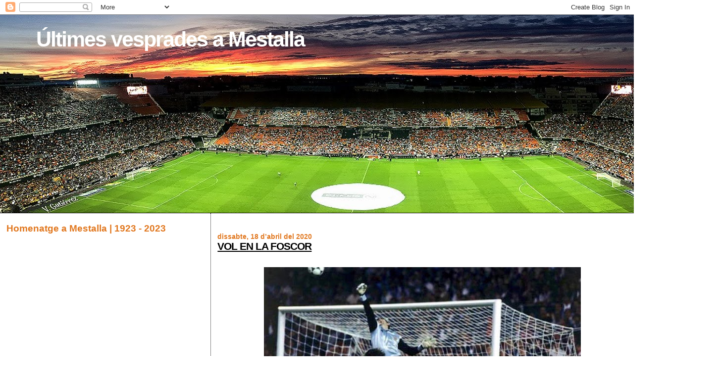

--- FILE ---
content_type: text/html; charset=UTF-8
request_url: https://ultimesvespradesamestalla.blogspot.com/2020/04/
body_size: 31554
content:
<!DOCTYPE html>
<html dir='ltr' xmlns='http://www.w3.org/1999/xhtml' xmlns:b='http://www.google.com/2005/gml/b' xmlns:data='http://www.google.com/2005/gml/data' xmlns:expr='http://www.google.com/2005/gml/expr'>
<head>
<link href='https://www.blogger.com/static/v1/widgets/2944754296-widget_css_bundle.css' rel='stylesheet' type='text/css'/>
<meta content='text/html; charset=UTF-8' http-equiv='Content-Type'/>
<meta content='blogger' name='generator'/>
<link href='https://ultimesvespradesamestalla.blogspot.com/favicon.ico' rel='icon' type='image/x-icon'/>
<link href='http://ultimesvespradesamestalla.blogspot.com/2020/04/' rel='canonical'/>
<link rel="alternate" type="application/atom+xml" title="Últimes vesprades a Mestalla - Atom" href="https://ultimesvespradesamestalla.blogspot.com/feeds/posts/default" />
<link rel="alternate" type="application/rss+xml" title="Últimes vesprades a Mestalla - RSS" href="https://ultimesvespradesamestalla.blogspot.com/feeds/posts/default?alt=rss" />
<link rel="service.post" type="application/atom+xml" title="Últimes vesprades a Mestalla - Atom" href="https://www.blogger.com/feeds/7043295499986397053/posts/default" />
<!--Can't find substitution for tag [blog.ieCssRetrofitLinks]-->
<meta content='http://ultimesvespradesamestalla.blogspot.com/2020/04/' property='og:url'/>
<meta content='Últimes vesprades a Mestalla' property='og:title'/>
<meta content='' property='og:description'/>
<title>Últimes vesprades a Mestalla: d&#8217;abril 2020</title>
<style id='page-skin-1' type='text/css'><!--
/*
* Blogger Template Style
*
* Sand Dollar
* by Jason Sutter
* Updated by Blogger Team
*/
body {
margin:0px;
padding:0px;
background:#ffffff;
color:#000000;
font-size: small;
}
#outer-wrapper {
font:normal normal 100% Arial, sans-serif;
}
a {
color:#000000;
}
a:hover {
color:#000000;
}
a img {
border-width: 0;
}
#content-wrapper {
padding-top: 0;
padding-right: 1em;
padding-bottom: 0;
padding-left: 1em;
}
@media all  {
div#main {
float:right;
width:66%;
padding-top:30px;
padding-right:0;
padding-bottom:10px;
padding-left:1em;
border-left:dotted 1px #000000;
word-wrap: break-word; /* fix for long text breaking sidebar float in IE */
overflow: hidden;     /* fix for long non-text content breaking IE sidebar float */
}
div#sidebar {
margin-top:20px;
margin-right:0px;
margin-bottom:0px;
margin-left:0;
padding:0px;
text-align:left;
float: left;
width: 31%;
word-wrap: break-word; /* fix for long text breaking sidebar float in IE */
overflow: hidden;     /* fix for long non-text content breaking IE sidebar float */
}
}
@media handheld  {
div#main {
float:none;
width:90%;
}
div#sidebar {
padding-top:30px;
padding-right:7%;
padding-bottom:10px;
padding-left:3%;
}
}
#header {
padding-top:0px;
padding-right:0px;
padding-bottom:0px;
padding-left:0px;
margin-top:0px;
margin-right:0px;
margin-bottom:0px;
margin-left:0px;
border-bottom:dotted 1px #000000;
background:#000000;
}
h1 a:link  {
text-decoration:none;
color:#ffffff
}
h1 a:visited  {
text-decoration:none;
color:#ffffff
}
h1,h2,h3 {
margin: 0;
}
h1 {
padding-top:25px;
padding-right:0px;
padding-bottom:10px;
padding-left:5%;
color:#ffffff;
background:#000000;
font:normal bold 330% Arial, sans-serif;
letter-spacing:-2px;
}
h3.post-title {
color:#000000;
font:normal bold 160% Arial, sans-serif;
letter-spacing:-1px;
}
h3.post-title a,
h3.post-title a:visited {
color: #000000;
}
h2.date-header  {
margin-top:10px;
margin-right:0px;
margin-bottom:0px;
margin-left:0px;
color:#e1771e;
font: normal bold 105% Arial, sans-serif;
}
h4 {
color:#aa0033;
}
#sidebar h2 {
color:#e1771e;
margin:0px;
padding:0px;
font:normal bold 150% Arial, sans-serif;
}
#sidebar .widget {
margin-top:0px;
margin-right:0px;
margin-bottom:33px;
margin-left:0px;
padding-top:0px;
padding-right:0px;
padding-bottom:0px;
padding-left:0px;
font-size:95%;
}
#sidebar ul {
list-style-type:none;
padding-left: 0;
margin-top: 0;
}
#sidebar li {
margin-top:0px;
margin-right:0px;
margin-bottom:0px;
margin-left:0px;
padding-top:0px;
padding-right:0px;
padding-bottom:0px;
padding-left:0px;
list-style-type:none;
font-size:95%;
}
.description {
padding:0px;
margin-top:7px;
margin-right:12%;
margin-bottom:7px;
margin-left:5%;
color:#000000;
background:transparent;
font:bold 100% Verdana,Sans-Serif;
}
.post {
margin-top:0px;
margin-right:0px;
margin-bottom:30px;
margin-left:0px;
}
.post strong {
color:#000000;
font-weight:bold;
}
pre,code {
color:#000000;
}
strike {
color:#000000;
}
.post-footer  {
padding:0px;
margin:0px;
color:#444444;
font-size:80%;
}
.post-footer a {
border:none;
color:#e1771e;
text-decoration:none;
}
.post-footer a:hover {
text-decoration:underline;
}
#comments {
padding:0px;
font-size:110%;
font-weight:bold;
}
.comment-author {
margin-top: 10px;
}
.comment-body {
font-size:100%;
font-weight:normal;
color:black;
}
.comment-footer {
padding-bottom:20px;
color:#444444;
font-size:80%;
font-weight:normal;
display:inline;
margin-right:10px
}
.deleted-comment  {
font-style:italic;
color:gray;
}
.comment-link  {
margin-left:.6em;
}
.profile-textblock {
clear: both;
margin-left: 0;
}
.profile-img {
float: left;
margin-top: 0;
margin-right: 5px;
margin-bottom: 5px;
margin-left: 0;
border: 2px solid #000000;
}
#sidebar a:link  {
color:#000000;
text-decoration:none;
}
#sidebar a:active  {
color:#ff0000;
text-decoration:none;
}
#sidebar a:visited  {
color:sidebarlinkcolor;
text-decoration:none;
}
#sidebar a:hover {
color:#e1771e;
text-decoration:none;
}
.feed-links {
clear: both;
line-height: 2.5em;
}
#blog-pager-newer-link {
float: left;
}
#blog-pager-older-link {
float: right;
}
#blog-pager {
text-align: center;
}
.clear {
clear: both;
}
.widget-content {
margin-top: 0.5em;
}
/** Tweaks for layout editor preview */
body#layout #outer-wrapper {
margin-top: 0;
}
body#layout #main,
body#layout #sidebar {
margin-top: 10px;
padding-top: 0;
}
#header-inner img {
width:1400px; /*Ancho*/
height:420px; /*Alto*/
}
--></style>
<link href='https://www.blogger.com/dyn-css/authorization.css?targetBlogID=7043295499986397053&amp;zx=2c89148f-fe1f-46e2-9e63-289392ebf012' media='none' onload='if(media!=&#39;all&#39;)media=&#39;all&#39;' rel='stylesheet'/><noscript><link href='https://www.blogger.com/dyn-css/authorization.css?targetBlogID=7043295499986397053&amp;zx=2c89148f-fe1f-46e2-9e63-289392ebf012' rel='stylesheet'/></noscript>
<meta name='google-adsense-platform-account' content='ca-host-pub-1556223355139109'/>
<meta name='google-adsense-platform-domain' content='blogspot.com'/>

<link rel="stylesheet" href="https://fonts.googleapis.com/css2?display=swap&family=Calibri"></head>
<body>
<div class='navbar section' id='navbar'><div class='widget Navbar' data-version='1' id='Navbar1'><script type="text/javascript">
    function setAttributeOnload(object, attribute, val) {
      if(window.addEventListener) {
        window.addEventListener('load',
          function(){ object[attribute] = val; }, false);
      } else {
        window.attachEvent('onload', function(){ object[attribute] = val; });
      }
    }
  </script>
<div id="navbar-iframe-container"></div>
<script type="text/javascript" src="https://apis.google.com/js/platform.js"></script>
<script type="text/javascript">
      gapi.load("gapi.iframes:gapi.iframes.style.bubble", function() {
        if (gapi.iframes && gapi.iframes.getContext) {
          gapi.iframes.getContext().openChild({
              url: 'https://www.blogger.com/navbar/7043295499986397053?origin\x3dhttps://ultimesvespradesamestalla.blogspot.com',
              where: document.getElementById("navbar-iframe-container"),
              id: "navbar-iframe"
          });
        }
      });
    </script><script type="text/javascript">
(function() {
var script = document.createElement('script');
script.type = 'text/javascript';
script.src = '//pagead2.googlesyndication.com/pagead/js/google_top_exp.js';
var head = document.getElementsByTagName('head')[0];
if (head) {
head.appendChild(script);
}})();
</script>
</div></div>
<div id='outer-wrapper'><div id='wrap2'>
<!-- skip links for text browsers -->
<span id='skiplinks' style='display:none;'>
<a href='#main'>skip to main </a> |
      <a href='#sidebar'>skip to sidebar</a>
</span>
<div id='header-wrapper'>
<div class='header section' id='header'><div class='widget Header' data-version='1' id='Header1'>
<div id='header-inner' style='background-image: url("https://blogger.googleusercontent.com/img/b/R29vZ2xl/AVvXsEic17aH4tnvOWbPSDJ1T0qpu49tmUtbIu61v_2bJtQIYC1qFVsWkGTW3dxtssKTwnd63E_LSh0_emZRZnWBZh4JbZy3wi4_8adLM_Cwz85fVpPYW7IFx6MVtS6RZutqNAjOOyZfD2lGQUsw/s1600/uvaMestalla-vgutierrez1+1450-400.jpg"); background-position: left; width: 1450px; min-height: 400px; _height: 400px; background-repeat: no-repeat; '>
<div class='titlewrapper' style='background: transparent'>
<h1 class='title' style='background: transparent; border-width: 0px'>
<a href='https://ultimesvespradesamestalla.blogspot.com/'>
Últimes vesprades a Mestalla
</a>
</h1>
</div>
<div class='descriptionwrapper'>
<p class='description'><span>
</span></p>
</div>
</div>
</div></div>
</div>
<div id='content-wrapper'>
<div id='crosscol-wrapper' style='text-align:center'>
<div class='crosscol no-items section' id='crosscol'></div>
</div>
<div id='main-wrapper'>
<div class='main section' id='main'><div class='widget Blog' data-version='1' id='Blog1'>
<div class='blog-posts hfeed'>

          <div class="date-outer">
        
<h2 class='date-header'><span>dissabte, 18 d&#8217;abril del 2020</span></h2>

          <div class="date-posts">
        
<div class='post-outer'>
<div class='post hentry'>
<a name='510447463618187491'></a>
<h3 class='post-title entry-title'>
<a href='https://ultimesvespradesamestalla.blogspot.com/2020/04/vol-en-la-foscor.html'>VOL EN LA FOSCOR</a>
</h3>
<div class='post-header-line-1'></div>
<div class='post-body entry-content'>
<div style="text-align: justify;">
<br /></div>
<span style="font-family: &quot;arial&quot; , &quot;helvetica&quot; , sans-serif;"></span><br />
<div style="text-align: justify;">
<div class="separator" style="clear: both; text-align: center;">
<a href="https://blogger.googleusercontent.com/img/b/R29vZ2xl/AVvXsEil7iuYIIvqpQGXrssIKHWvdNlpLVf_7TCjncob31O2k9dqVvpoigrKpW3rBwE8Lt4BKl_-_0MDO0lr6xDkHurALytYgazzbE36u8cu0OrU-S-DLTAGNAVZc972k7N7HpTdlS8-D7Bd6iwp/s1600/vol+en+la+foscor.jpg" imageanchor="1" style="margin-left: 1em; margin-right: 1em;"><img border="0" data-original-height="457" data-original-width="718" height="404" src="https://blogger.googleusercontent.com/img/b/R29vZ2xl/AVvXsEil7iuYIIvqpQGXrssIKHWvdNlpLVf_7TCjncob31O2k9dqVvpoigrKpW3rBwE8Lt4BKl_-_0MDO0lr6xDkHurALytYgazzbE36u8cu0OrU-S-DLTAGNAVZc972k7N7HpTdlS8-D7Bd6iwp/s640/vol+en+la+foscor.jpg" width="640" /></a></div>
<div style="text-align: center;">
<span style="font-family: &quot;arial&quot; , &quot;helvetica&quot; , sans-serif;"><br /></span></div>
<span style="font-family: &quot;arial&quot; , &quot;helvetica&quot; , sans-serif;"><br /></span>
<span style="font-family: &quot;arial&quot; , &quot;helvetica&quot; , sans-serif;">Arias amaga el seu port elegant davant el crit de El Mudo, que per unes mil.lèsimes de segon ha abandonat la seua condició per tal d'anunciar-li a Richard la seua eixida. La pluja fa acte de presència i distorsiona la imatge que m'arriba a través de la finestra. Al fons, el fumeral del vaporitzador s'alça imponent entre les ruïnes de l'imperi Segarra. El gris de les teulades de les naus que albergaren l'antiga factoria, orgull pretèrit dels veïns de La Vall d'Uixó, em recorda que el color queda lluny en les nostres vides empresonades, però per sort el paisatge s'ha apiadat de nosaltres i ha decidit amagar la seua exuberància de la mirada dels animals engabiats en que ens ha convertit el confinament.</span></div>
<span style="font-family: &quot;arial&quot; , &quot;helvetica&quot; , sans-serif;">
<div style="text-align: justify;">
<br /></div>
<div style="text-align: justify;">
Torne a la imatge que m'ocupa i sí, és la mateixa que durant anys ha decorat l'escriptori del meu ordinador al temps que perfumava les meus entranyes. Ara, un maleït virus no sols ha canviat per sempre la meua forma d'entendre la vida, també m'ha fet vore des d'un prisma diferent el quadre que per a mi va pintar el Déu dels primers dies. El destí ha decidit cobrir-lo de la mateixa realitat que s'ha instal.lat entre nosaltres de forma cruel borrant els dies de la setmana en la pitjor de les primaveres, i això no li ho perdonaré mai.</div>
<div style="text-align: justify;">
<br /></div>
<div style="text-align: justify;">
Estire les nits i acurte els dies en un patètic esforç per amagar la llum del sol, la que et convida a la cervesa més freda en una terrassa que el perfum de la flor del taronger ha convertit en un infern de dolçor infinita.</div>
<div style="text-align: justify;">
<br /></div>
<div style="text-align: justify;">
Circulen estos dies per les xarxes socials i els mitjans de comunicació nombroses iniciatives que recuperen fites històriques del València. S'han convertit en un dels millors aliats enmig de la nit més llarga, la que ha vist cavalcar a un Óscar Rubén Valdez que desafia des de la porta d'entrada al paradís a un gegant anomenat Iríbar en l'últim Mestalla en blanc i negre quan encara responia al nom de Luis Casanova. També en l'obscuritat d'eixa nit he tornat a saltar la barra de la cafeteria Marilyn per servir-me un Four Roses amb gel que encara no m'he begut vint anys després. Va ser Gaizka Mendieta qui el va extraviar després de parar-lo amb el pit, acaronar-lo amb el muscle i reconduir-lo per projectar-lo a l'eternitat amb l'esquerra.</div>
<div style="text-align: justify;">
<br /></div>
<div style="text-align: justify;">
Mentre jo m'oblidava per segona vegada d'aquell bourbon en l'éxtasi provocat per la melodia que va composar Mendieta, el meu fill Raül vivia amb orgull un gol que no li corresponia en el temps. També la meua filla Vélvet el cantava, encara que per a ella tots els gols són atemporals, els celebra per treure'm un somriure, i a mi m'encisa que ho faça. Poc després, la narració en CV Ràdio de la cavalcada de Carlos Soler sobre el verd del Benito Villamarín torna a sonar per oferir-me una altra treva, me permet a través de la seua tonada oblidar que res tornarà a ser igual. Un any després, l'épica d'aquella carrera anestesia l'amargor que em sentencia quan pense que res serà com era, que ningú m'espera en la barra del bar, que els carrers que creia escriturats al meu nom no em pertanyen, que m'han robat abruptament la felicitat que estructurava la meua rutina, que l'esquerra del meu fill ha parat el seu vol sobre el paissatge que dibuixen els meus dissabtes pel matí, que la meua aula està buida, sense vida.</div>
<div style="text-align: justify;">
<br /></div>
<div style="text-align: justify;">
Com Jordi Alba, les meues misèries queden enrere mentre la carrera iniciada per Carlitos aplega a les platges d'Ítaca. Allí va trobar El Chino el cap de Rodrigo i jo l'abraç que va donar sentit a tot.</div>
<div style="text-align: justify;">
<br /></div>
<div style="text-align: justify;">
Un concert t'oferix, encara que de forma edulcorada, l'única possibilitat d'escoltar novament per pimera vegada la cançó que un dia et va robar la voluntat. Estes setmanes un virus m'ha regalat per segona volta moments que mai he deixat de viure, he tornat a cantar el gol de la meua vida quasi amb la mateixa intensitat amb que ho vaig fer en el moment en que els deus el van ubicar en el temps.</div>
<div style="text-align: justify;">
<br /></div>
<div style="text-align: justify;">
Amb el fumeral del vaporitzador encara difuminat pel ressò del segon gol de Baraja a l'Espanyol, els meus ulls tornen a la foto guiats per l'ànima, atrets pel color de la samarreta de Ricardo Arias, la que va donar color a les meues nits més llunyanes entre la foscor que ara ha tornat per a dir-nos que els hiverns són llargs i gelats i no podem acurtar-los o suavitzar-los a la nostra manera.</div>
<div style="text-align: justify;">
<br /></div>
<div style="text-align: justify;">
Arias i Sempere dibuixen escorços antagònics com tractant d'anunciar que la llum s'obrirà pas entre la foscor.</div>
<div style="text-align: justify;">
<br /></div>
<div style="text-align: justify;">
Sé que tot passarà però res tornarà a ser igual. Ara sé gràcies a les imatges d'Aitana que Toni Lara adornava amb la seua veu i que algú ha recomanat estos dies des del time line de la quarantena que la palometa fou estèril i aquell Adidas Tango acabà dins de la porteria de les nostres vides.</div>
<div style="text-align: justify;">
<br /></div>
<div style="text-align: justify;">
He pogut saber-ho gràcies a un virus que m'ha confinat entre les parets del record per a coneixer-me millor i per a dur-me la veritat d'aquell vol que va iniciar Sempere quatre dècades enrere i encara no ha acabat. Ho farà quan tot açò passe i aquella postal recupere el lloc que sempre ha ocupat en la meua memòria. Allí descansarà eternament el baló que Sempere va despejar per tal d'iluminar els meus dies i les meues nits.</div>
<div style="text-align: justify;">
<br /></div>
<div style="text-align: justify;">
<b>Dedicat a José Manuel Sempere i Ricardo Penella Arias, que estos dies ens han donat una lliçó d'humanitat lluny del lloc on els vam admirar, i als valencianistes que més estan patint esta situació, en especial als meus amics Ernesto Morell i Salva Raga. AMUNT SEMPRE!</b></div>
<div style="text-align: justify;">
<br /></div>
<div style="text-align: justify;">
<br /></div>
<div style="text-align: justify;">
Albert Carda Serch.</div>
</span>
<div style='clear: both;'></div>
</div>
<div class='post-footer'>
<div class='post-footer-line post-footer-line-1'><span class='post-author vcard'>
Posted by
<span class='fn'>Últimes vesprades a Mestalla@gmail.com</span>
</span>
<span class='post-icons'>
<span class='item-control blog-admin pid-447204443'>
<a href='https://www.blogger.com/post-edit.g?blogID=7043295499986397053&postID=510447463618187491&from=pencil' title='Modificar el missatge'>
<img alt='' class='icon-action' height='18' src='https://resources.blogblog.com/img/icon18_edit_allbkg.gif' width='18'/>
</a>
</span>
</span>
</div>
<div class='post-footer-line post-footer-line-2'><span class='post-labels'>
</span>
</div>
<div class='post-footer-line post-footer-line-3'><span class='post-comment-link'>
<a class='comment-link' href='https://www.blogger.com/comment/fullpage/post/7043295499986397053/510447463618187491' onclick=''>0
comments</a>
</span>
</div>
</div>
</div>
</div>

          </div></div>
        

          <div class="date-outer">
        
<h2 class='date-header'><span>dimecres, 15 d&#8217;abril del 2020</span></h2>

          <div class="date-posts">
        
<div class='post-outer'>
<div class='post hentry'>
<a name='1543015533770081398'></a>
<h3 class='post-title entry-title'>
<a href='https://ultimesvespradesamestalla.blogspot.com/2020/04/mi-padres-la-vespa-y-el-inter.html'>MI PADRE, LA VESPA Y EL INTER</a>
</h3>
<div class='post-header-line-1'></div>
<div class='post-body entry-content'>
<div style="text-align: justify;">
<span style="font-family: &quot;arial&quot; , &quot;helvetica&quot; , sans-serif;"><br /></span></div>
<div style="text-align: justify;">
<span style="font-family: &quot;arial&quot; , &quot;helvetica&quot; , sans-serif;">Pocas veces mi padre me contó sus andanzas y aventuras de juventud. Nuestra relación fue, hasta bien pasados mis veinticinco años de edad, distante y más bien tormentosa. Se juntaron su carácter autoritario y su educación chapada a la antigua, con mi rebeldía pasada de tono. Era una bomba de relojería. Pero si me tengo que acordar de alguna anécdota suya futbolera, me quedo con la que contaba de la eliminatoria de Copa de Ferias de 1.962 contra el Inter de Milán.&nbsp;</span></div>
<div style="text-align: justify;">
<span style="font-family: &quot;arial&quot; , &quot;helvetica&quot; , sans-serif;"><br /></span></div>
<div style="text-align: justify;">
<span style="font-family: &quot;arial&quot; , &quot;helvetica&quot; , sans-serif;">En aquella eliminatoria, mi padre tenía 22 años. Y todavía trabajaba con mis abuelos en la feria ambulante vendiendo juguetes. Estaban en Ollería. Y según contaba, él y su primo Mundín, que trabajaba también como feriante y a su vez era amigo de fechorías, decidieron venirse en Vespa a Mestalla, pasándose por alto las previsiones de lluvia y las advertencias del resto de la familia prohibiéndoles de manera tajante tal locura. Ya en el viaje de ida a Mestalla, y subiendo el Puerto de Olleria, les agarró un aguacero que les dejó calados hasta las cejas. Pero decidieron seguir camino. La cosa fue bien y ganó el Valencia 2-0, con goles de Waldo y Guillot (como no). Era el Valencia de los primeros 60, cuando Waldo y Guillot era una dupla que "la rompía".&nbsp;</span></div>
<div style="text-align: justify;">
<span style="font-family: &quot;arial&quot; , &quot;helvetica&quot; , sans-serif;"><br /></span></div>
<div style="text-align: justify;">
<span style="font-family: &quot;arial&quot; , &quot;helvetica&quot; , sans-serif;">A su regreso al recinto donde estaban los feriantes, salió a recibirles la comitiva de familiares.  A Mundín lo recibió su padre, Mundo (a su vez era el tío de mi padre, claro). Del primer guantazo le quitó el poco o mucho frío que pudiera tener. Acto seguido preguntó : "&#191;Com ha quedat el Valencia?". Y es que Mundo era un hombre que tenía la marca de guerra de una bala que le entró por la mandíbula y le salió junto a la oreja (causaba respeto su aspecto rudo, muy común en aquellos tiempos) , era un valencianista recalcitrante. Yo lo recuerdo vagamente, ya de muy mayor. Siempre me enseñaba "la cicatriz".  Mi padre contaba que le recuerda siempre  discutiendo con sus amigos de fútbol. Y que era un ferviente defensor de un tal Taltavull, jugador de los años 50 y que, según parece, generaba debate por su juego, demasiado técnico para la época.&nbsp;</span></div>
<div style="text-align: justify;">
<span style="font-family: &quot;arial&quot; , &quot;helvetica&quot; , sans-serif;"><br /></span></div>
<div style="text-align: justify;">
<span style="font-family: &quot;arial&quot; , &quot;helvetica&quot; , sans-serif;">Puestos en situación, y ya con el relato de la "aventura" descrito, diversas vivencias que a posteriori hemos tenido mi padre y  yo,  me han hecho atar cabos y retrotraerme a la circunstancia antes descrita para llegar a la conclusión de que mi padre debió ser un fan de Guillot. Y es que de pequeño, con 12-13 años, yo jugaba en un equipo y el entrenador era (casualmente) Guillot. Para nosotros (los nanos que jugábamos) era un señor mayor, calvo, y con muy mala uva. Hablo del año 84-85 más o menos.  Pero recuerdo que cuando mi padre venía a verme jugar, se achicaba. Era como que aquel hombre autoritario que me inculcaba la disciplina ante todo, que no dudaba en soltarme un "sopapo" si consideraba oportuno, y que era fiel seguidor de aquello de que "el halago debilita", se hacía pequeño y se convertía en corderito cuando estaba Guillot por ahí rondando. Por supuesto, yo no entendía nada... Y pensaba " &#191;pero a este hombre que cojones le pasa?". El paso del tiempo y el mucho pensar, creo que me dio la respuesta.&nbsp;</span></div>
<div style="text-align: justify;">
<span style="font-family: &quot;arial&quot; , &quot;helvetica&quot; , sans-serif;"><br /></span></div>
<div style="text-align: justify;">
<span style="font-family: &quot;arial&quot; , &quot;helvetica&quot; , sans-serif;">Otro suceso relacionado con Guillot fue, ya pasados muchos años, y ya cuidando yo de mis padres, un día que los llevé a "picar algo al solecito" al bar Hermanos Barberà, en Av Tarongers (sitio recomendable con las paredes decoradas de fotos con motivos valencianistas, dicho sea de paso). Sería el año 2013 o 2014. Allí, un camarero reconoció a mi padre. Cito textual, del bar "Walgui". Parece ser que Waldo y Guillot, en los 60-70, montaron un bar en los alrededores de Mestalla. Y mi padre era asiduo a aquel bar. El camarero le recordó las tertulias y discusiones que allí tenían, y se recordaba de él por lo defensor que era de Guillot ante las críticas que este recibía... A su vez, y ya en voz baja, mi padre me comentó que ese camarero trabajaba también de "machaca" (una especie de seguridad a la antigua usanza)  en el bar, y que cuando la cosa se ponía fea, repartía ostias como panes.&nbsp;</span></div>
<div style="text-align: justify;">
<span style="font-family: &quot;arial&quot; , &quot;helvetica&quot; , sans-serif;"><br /></span></div>
<div style="text-align: justify;">
<span style="font-family: &quot;arial&quot; , &quot;helvetica&quot; , sans-serif;">Juntando estas vivencias, y tras ponerlas en una cubitera y mezclaralas, el resultado que me da es que en el año 1962, con 22 años, mi padre tenía un ídolo. Y era Guillot. Y que ese ídolo no dejó de serlo nunca, a pesar del paso del tiempo.&nbsp;</span></div>
<div style="text-align: justify;">
<span style="font-family: &quot;arial&quot; , &quot;helvetica&quot; , sans-serif;"><br /></span></div>
<div style="text-align: justify;">
<span style="font-family: &quot;arial&quot; , &quot;helvetica&quot; , sans-serif;">Pasaron los años y vino la eliminatoria contra el Inter de Milán de 2003. Era la Champions League. La anterior eliminatoria contra el Inter era reciente, y había acabado con Farinós de portero del Inter. Pero la situación familiar no me permitió hacer lo que sí pude hacer en 2003. Y es que le compré una entrada a mi padre junto a mi asiento. Fuimos los dos en mi Vespa a Mestalla (no desde Ollería, pero sí desde la zona de Abastos). Me recordó 40 veces que tenía una luz fundida de la moto (algo muy habitual en las Vespas viejas). Y vimos el partido. La vuelta fue dantesca (la bombilla seguía fundida y el Inter nos había "fundido" con un robo de los que no me han olvidan, a pesar de que han pasado ya 15 años).&nbsp;</span></div>
<div style="text-align: justify;">
<span style="font-family: &quot;arial&quot; , &quot;helvetica&quot; , sans-serif;"><br /></span></div>
<div style="text-align: justify;">
<span style="font-family: &quot;arial&quot; , &quot;helvetica&quot; , sans-serif;">Visto con perspectiva, y ya más en frío, creo que ambos supimos que con aquel trayecto en Vespa, aquella tarde-noche, en aquel partido, y con aquella vivencia, habíamos cerrado un círculo que empezó allá por 1962, en Ollería, con su primo Mundín. Nunca lo comentamos mientras mi padre vivió,pero ambos supimos que aquella tarde fue muy entrañable y que nos iba a quedar grabada de por vida. Doy fe que nunca la olvidaré.&nbsp;</span></div>
<div style="text-align: justify;">
<span style="font-family: &quot;arial&quot; , &quot;helvetica&quot; , sans-serif;"><br /></span></div>
<div style="text-align: justify;">
<span style="font-family: &quot;arial&quot; , &quot;helvetica&quot; , sans-serif;">AMUNT VALENCIA SEMPRE!!.</span></div>
<div style="text-align: justify;">
<span style="font-family: &quot;arial&quot; , &quot;helvetica&quot; , sans-serif;"><br /></span></div>
<div style="text-align: justify;">
<span style="font-family: &quot;arial&quot; , &quot;helvetica&quot; , sans-serif;">José Ponce.</span></div>
<div style='clear: both;'></div>
</div>
<div class='post-footer'>
<div class='post-footer-line post-footer-line-1'><span class='post-author vcard'>
Posted by
<span class='fn'>Últimes vesprades a Mestalla@gmail.com</span>
</span>
<span class='post-icons'>
<span class='item-control blog-admin pid-447204443'>
<a href='https://www.blogger.com/post-edit.g?blogID=7043295499986397053&postID=1543015533770081398&from=pencil' title='Modificar el missatge'>
<img alt='' class='icon-action' height='18' src='https://resources.blogblog.com/img/icon18_edit_allbkg.gif' width='18'/>
</a>
</span>
</span>
</div>
<div class='post-footer-line post-footer-line-2'><span class='post-labels'>
Labels:
<a href='https://ultimesvespradesamestalla.blogspot.com/search/label/%23Guillot' rel='tag'>#Guillot</a>,
<a href='https://ultimesvespradesamestalla.blogspot.com/search/label/%23joseponce' rel='tag'>#joseponce</a>,
<a href='https://ultimesvespradesamestalla.blogspot.com/search/label/%23Vespa' rel='tag'>#Vespa</a>
</span>
</div>
<div class='post-footer-line post-footer-line-3'><span class='post-comment-link'>
<a class='comment-link' href='https://www.blogger.com/comment/fullpage/post/7043295499986397053/1543015533770081398' onclick=''>0
comments</a>
</span>
</div>
</div>
</div>
</div>

          </div></div>
        

          <div class="date-outer">
        
<h2 class='date-header'><span>dilluns, 13 d&#8217;abril del 2020</span></h2>

          <div class="date-posts">
        
<div class='post-outer'>
<div class='post hentry'>
<a name='3007690396235124642'></a>
<h3 class='post-title entry-title'>
<a href='https://ultimesvespradesamestalla.blogspot.com/2020/04/ultimes-vesprades-mestalla-recopilacio_13.html'>ÚLTIMES VESPRADES A MESTALLA RECOPILACIÓ 2016</a>
</h3>
<div class='post-header-line-1'></div>
<div class='post-body entry-content'>
<div>
<span style="font-family: Arial, Helvetica, sans-serif;"><br /></span></div>
<span style="font-family: Arial, Helvetica, sans-serif;"><div class="separator" style="clear: both; text-align: center;">
<a href="https://blogger.googleusercontent.com/img/b/R29vZ2xl/AVvXsEjvePnt3V96F2tCSKCZVsb1lItLjfZvxewigfcCLNjoaSRLawSKmTHzGvhV8-cAcVy2n50J1ik1UOx2HDA3QtcYGrdYIOJ23WenaD6Ges91UeJ_sr87S7C8nzQXP_DCznIlHFC2Vhqm6Scy/s1600/811JjCXfgwL.jpg" imageanchor="1" style="margin-left: 1em; margin-right: 1em;"><img border="0" data-original-height="1495" data-original-width="1076" height="400" src="https://blogger.googleusercontent.com/img/b/R29vZ2xl/AVvXsEjvePnt3V96F2tCSKCZVsb1lItLjfZvxewigfcCLNjoaSRLawSKmTHzGvhV8-cAcVy2n50J1ik1UOx2HDA3QtcYGrdYIOJ23WenaD6Ges91UeJ_sr87S7C8nzQXP_DCznIlHFC2Vhqm6Scy/s400/811JjCXfgwL.jpg" width="287" /></a></div>
<div>
<span style="font-family: Arial, Helvetica, sans-serif;"><br /></span></div>
<div>
<br /></div>
<div style="text-align: justify;">
Hui seguim amb l'any 2016 de la recopilació dels textos que formen part del blog últimes vesprades a Mestalla.&nbsp;</div>
<div style="text-align: justify;">
<br /></div>
<div style="text-align: justify;">
L'any 2016 tinguerem textos molt interesants i que deixarem que els llegiu.</div>
<div style="text-align: justify;">
<br /></div>
<div style="text-align: justify;">
També tinguerem la sort de vore un nou llibre de José Ricardo March "25 historias del Valencia CF que quizá no conozcas", que tingué lloc el 17 de novembre en La Edad de Oro. Un llibre deliciós i que ens mostra 25 textos amb un gran treball d'investigació darrere.</div>
<div style="text-align: justify;">
<br /></div>
<div style="text-align: justify;">
I per a rematar l'any 2016 el col&#183;lectiu d'últimes vesprades a Mestalla va presentar el llibre "Últimes vesprades a Mestalla 2ª part" de nou un recull de textos del blog i noves aportacións per a arredonir el llibre, amb el pròleg de Rubén Baraja, i que com no, va ser&nbsp; amb finalitat totalment benèfica per a ajudar a Elvira Roda Llorca en la seua malaltia.&nbsp;</div>
<div style="text-align: justify;">
<br /></div>
<div style="text-align: justify;">
<br /></div>
</span><div>
<div style="text-align: justify;">
<a href="https://www.dropbox.com/s/v3m49vg49bo57rk/uvaM%202016.pdf?dl=0" style="font-family: Arial, Helvetica, sans-serif;">https://www.dropbox.com/s/v3m49vg49bo57rk/uvaM%202016.pdf?dl=0</a></div>
<span style="font-family: Arial, Helvetica, sans-serif;"><div style="text-align: justify;">
<br /></div>
<div style="text-align: justify;">
AMUNT.</div>
<div style="text-align: justify;">
<br /></div>
<div style="text-align: justify;">
Últimes vesprades a Mestalla.</div>
</span></div>
<div style='clear: both;'></div>
</div>
<div class='post-footer'>
<div class='post-footer-line post-footer-line-1'><span class='post-author vcard'>
Posted by
<span class='fn'>Últimes vesprades a Mestalla@gmail.com</span>
</span>
<span class='post-icons'>
<span class='item-control blog-admin pid-447204443'>
<a href='https://www.blogger.com/post-edit.g?blogID=7043295499986397053&postID=3007690396235124642&from=pencil' title='Modificar el missatge'>
<img alt='' class='icon-action' height='18' src='https://resources.blogblog.com/img/icon18_edit_allbkg.gif' width='18'/>
</a>
</span>
</span>
</div>
<div class='post-footer-line post-footer-line-2'><span class='post-labels'>
</span>
</div>
<div class='post-footer-line post-footer-line-3'><span class='post-comment-link'>
<a class='comment-link' href='https://www.blogger.com/comment/fullpage/post/7043295499986397053/3007690396235124642' onclick=''>0
comments</a>
</span>
</div>
</div>
</div>
</div>

          </div></div>
        

          <div class="date-outer">
        
<h2 class='date-header'><span>dimecres, 8 d&#8217;abril del 2020</span></h2>

          <div class="date-posts">
        
<div class='post-outer'>
<div class='post hentry'>
<a name='6306188950196685392'></a>
<h3 class='post-title entry-title'>
<a href='https://ultimesvespradesamestalla.blogspot.com/2020/04/ultimes-vesprades-mestalla-recopilacio_8.html'>ÚLTIMES VESPRADES A MESTALLA RECOPILACIÓ 2015</a>
</h3>
<div class='post-header-line-1'></div>
<div class='post-body entry-content'>
<div style="text-align: justify;">
<span style="font-family: &quot;arial&quot; , &quot;helvetica&quot; , sans-serif;">Hui portem l'any 2015 com a continuació de la recopilació dels textos que formen part del blog últimes vesprades a Mestalla.&nbsp;</span></div>
<br />
<span style="font-family: &quot;arial&quot; , &quot;helvetica&quot; , sans-serif;"></span>
<span style="font-family: &quot;arial&quot; , &quot;helvetica&quot; , sans-serif;">
</span>
<br />
<div style="text-align: justify;">
<span style="font-family: &quot;arial&quot; , &quot;helvetica&quot; , sans-serif;">L'any 2015 ens acomiadem de Antonio Fuertes i de José V. Aleixandre, recordem el gol d'Antón en aquella primavera de 1971, del vol de Nottingham, una senyera en Nova York, de Nicasio y la Muziekvereniging Somerens Lust, i també de Miquel Nadal que va presentar "Somiar gols" el seu deliciós llibre amb 13 contes de fútbol.</span></div>
<span style="font-family: &quot;arial&quot; , &quot;helvetica&quot; , sans-serif;">
</span>
<div style="text-align: justify;">
<span style="font-family: &quot;arial&quot; , &quot;helvetica&quot; , sans-serif;"><br /></span></div>
<span style="font-family: &quot;arial&quot; , &quot;helvetica&quot; , sans-serif;">
<div style="text-align: justify;">
Esperem que vos agrade.&nbsp;</div>
<div style="text-align: justify;">
<br /></div>
<div style="text-align: justify;">
<a href="https://www.dropbox.com/s/tjrulbfbtzhvgm3/uvaM%202015.pdf?dl=0">https://www.dropbox.com/s/tjrulbfbtzhvgm3/uvaM%202015.pdf?dl=0</a></div>
<div style="text-align: justify;">
<br /></div>
</span><div>
<span style="font-family: &quot;arial&quot; , &quot;helvetica&quot; , sans-serif;">AMUNT.<br />
<br /></span><span style="font-family: Arial, Helvetica, sans-serif;">Últimes vesprades a Mestalla.</span></div>
<div>
<span style="font-family: Arial, Helvetica, sans-serif;"><br /></span></div>
<span style="font-family: &quot;arial&quot; , &quot;helvetica&quot; , sans-serif;">
</span>
<div style='clear: both;'></div>
</div>
<div class='post-footer'>
<div class='post-footer-line post-footer-line-1'><span class='post-author vcard'>
Posted by
<span class='fn'>Últimes vesprades a Mestalla@gmail.com</span>
</span>
<span class='post-icons'>
<span class='item-control blog-admin pid-447204443'>
<a href='https://www.blogger.com/post-edit.g?blogID=7043295499986397053&postID=6306188950196685392&from=pencil' title='Modificar el missatge'>
<img alt='' class='icon-action' height='18' src='https://resources.blogblog.com/img/icon18_edit_allbkg.gif' width='18'/>
</a>
</span>
</span>
</div>
<div class='post-footer-line post-footer-line-2'><span class='post-labels'>
</span>
</div>
<div class='post-footer-line post-footer-line-3'><span class='post-comment-link'>
<a class='comment-link' href='https://www.blogger.com/comment/fullpage/post/7043295499986397053/6306188950196685392' onclick=''>0
comments</a>
</span>
</div>
</div>
</div>
</div>

          </div></div>
        

          <div class="date-outer">
        
<h2 class='date-header'><span>diumenge, 5 d&#8217;abril del 2020</span></h2>

          <div class="date-posts">
        
<div class='post-outer'>
<div class='post hentry'>
<a name='5711317082395731846'></a>
<h3 class='post-title entry-title'>
<a href='https://ultimesvespradesamestalla.blogspot.com/2020/04/ultimes-vesprades-mestalla-recopilacio_5.html'>ÚLTIMES VESPRADES A MESTALLA RECOPILACIÓ 2014</a>
</h3>
<div class='post-header-line-1'></div>
<div class='post-body entry-content'>
<div style="text-align: justify;">
<span style="font-family: &quot;arial&quot; , &quot;helvetica&quot; , sans-serif;"><br /></span></div>
<span style="font-family: &quot;arial&quot; , &quot;helvetica&quot; , sans-serif;"></span><br />
<div style="text-align: justify;">
<span style="font-family: &quot;arial&quot; , &quot;helvetica&quot; , sans-serif;">Continuem amb la recopilació dels textos que formen part del blog últimes vesprades a Mestalla.&nbsp;</span></div>
<span style="font-family: &quot;arial&quot; , &quot;helvetica&quot; , sans-serif;">
<div style="text-align: justify;">
<br /></div>
<div style="text-align: justify;">
L'any 2014 al blog es va escriure sobre el fútbol a la barra del Soqueta, Luis Aragonés, del primer partit de Copa, Juan Ramón, Penev y el teatro, Salvador Gomar, Alfredo Di Stéfano, el negoci del marketing al voltant del fútbol, del 70 aniversari del Mestalla, i tres grans fites, l'homenatge a Mario Alberto Kempes, la gran troballa del km 0 del valencianisme i el magnífic llibre de Rafa Lahuerta.&nbsp;</div>
<div style="text-align: justify;">
<br /></div>
<div style="text-align: justify;">
Esperem que vos agrade.&nbsp;</div>
<div style="text-align: justify;">
<br /></div>
<div style="text-align: justify;">
Tots junts guanyarem este partit.</div>
<div style="text-align: justify;">
<br /></div>
<div style="text-align: justify;">
<br />
<a href="https://www.dropbox.com/s/9ua0c8xgl895e81/uvaM%202014.pdf?dl=0">https://www.dropbox.com/s/9ua0c8xgl895e81/uvaM%202014.pdf?dl=0</a><br />
<br /></div>
<div style="text-align: justify;">
<br />
AMUNT.<br />
<br />
<br />
Últimes vesprades a Mestalla</div>
</span>
<div style='clear: both;'></div>
</div>
<div class='post-footer'>
<div class='post-footer-line post-footer-line-1'><span class='post-author vcard'>
Posted by
<span class='fn'>Últimes vesprades a Mestalla@gmail.com</span>
</span>
<span class='post-icons'>
<span class='item-control blog-admin pid-447204443'>
<a href='https://www.blogger.com/post-edit.g?blogID=7043295499986397053&postID=5711317082395731846&from=pencil' title='Modificar el missatge'>
<img alt='' class='icon-action' height='18' src='https://resources.blogblog.com/img/icon18_edit_allbkg.gif' width='18'/>
</a>
</span>
</span>
</div>
<div class='post-footer-line post-footer-line-2'><span class='post-labels'>
</span>
</div>
<div class='post-footer-line post-footer-line-3'><span class='post-comment-link'>
<a class='comment-link' href='https://www.blogger.com/comment/fullpage/post/7043295499986397053/5711317082395731846' onclick=''>0
comments</a>
</span>
</div>
</div>
</div>
</div>

          </div></div>
        

          <div class="date-outer">
        
<h2 class='date-header'><span>dijous, 2 d&#8217;abril del 2020</span></h2>

          <div class="date-posts">
        
<div class='post-outer'>
<div class='post hentry'>
<a name='3467160631281076050'></a>
<h3 class='post-title entry-title'>
<a href='https://ultimesvespradesamestalla.blogspot.com/2020/04/ultimes-vesprades-mestalla-recopilacio.html'>ÚLTIMES VESPRADES A MESTALLA RECOPILACIÓ 2013</a>
</h3>
<div class='post-header-line-1'></div>
<div class='post-body entry-content'>
<span style="font-family: Arial, Helvetica, sans-serif; text-align: justify;"><br /></span>
<span style="font-family: Arial, Helvetica, sans-serif; text-align: justify;">Hola amics, continuem amb la recopilació dels textos que formen part del blog de últimes vesprades a Mestalla.&nbsp;</span><br />
<span style="font-family: Arial, Helvetica, sans-serif;"><div style="text-align: justify;">
<br /></div>
<div style="text-align: justify;">
Hui compartim l'any 2013, un any amb noms propis, Wilkes, l'adéu a San Mamés, Valdéz, de la inauguració de Mestalla, un especial de Montes, Saura, Tirapu i dos notícies molt tristas, el 24 de maig ens va deixar Antonio Puchades, un dels jugadors mes importants de la historia del Valencia C.F. desde este blog li varem fer un humil homenatge, i el 1 de setembre també ens deixà Ignacio Eizaguirre el gran porter de l'época daurada del Valencia dels anys 40.</div>
<div style="text-align: justify;">
<br /></div>
<div style="text-align: justify;">
<a href="https://www.dropbox.com/s/mfx37cdl17lvwqm/uvaM%202013.pdf?dl=0">https://www.dropbox.com/s/mfx37cdl17lvwqm/uvaM%202013.pdf?dl=0</a></div>
<div style="text-align: justify;">
<br /></div>
<div style="text-align: justify;">
<br /></div>
<div style="text-align: justify;">
AMUNT.</div>
<div style="text-align: justify;">
<br /></div>
<div style="text-align: justify;">
Últimes vesprades a Mestalla</div>
</span>
<div style='clear: both;'></div>
</div>
<div class='post-footer'>
<div class='post-footer-line post-footer-line-1'><span class='post-author vcard'>
Posted by
<span class='fn'>Últimes vesprades a Mestalla@gmail.com</span>
</span>
<span class='post-icons'>
<span class='item-control blog-admin pid-447204443'>
<a href='https://www.blogger.com/post-edit.g?blogID=7043295499986397053&postID=3467160631281076050&from=pencil' title='Modificar el missatge'>
<img alt='' class='icon-action' height='18' src='https://resources.blogblog.com/img/icon18_edit_allbkg.gif' width='18'/>
</a>
</span>
</span>
</div>
<div class='post-footer-line post-footer-line-2'><span class='post-labels'>
</span>
</div>
<div class='post-footer-line post-footer-line-3'><span class='post-comment-link'>
<a class='comment-link' href='https://www.blogger.com/comment/fullpage/post/7043295499986397053/3467160631281076050' onclick=''>0
comments</a>
</span>
</div>
</div>
</div>
</div>

        </div></div>
      
</div>
<div class='blog-pager' id='blog-pager'>
<span id='blog-pager-newer-link'>
<a class='blog-pager-newer-link' href='https://ultimesvespradesamestalla.blogspot.com/search?updated-max=2020-08-31T10:01:00%2B02:00&amp;max-results=6&amp;reverse-paginate=true' id='Blog1_blog-pager-newer-link' title='Missatges més recents'>Missatges més recents</a>
</span>
<span id='blog-pager-older-link'>
<a class='blog-pager-older-link' href='https://ultimesvespradesamestalla.blogspot.com/search?updated-max=2020-04-02T13:08:00%2B02:00&amp;max-results=6' id='Blog1_blog-pager-older-link' title='Missatges més antics'>Missatges més antics</a>
</span>
<a class='home-link' href='https://ultimesvespradesamestalla.blogspot.com/'>Inici</a>
</div>
<div class='clear'></div>
<div class='blog-feeds'>
<div class='feed-links'>
Subscriure's a:
<a class='feed-link' href='https://ultimesvespradesamestalla.blogspot.com/feeds/posts/default' target='_blank' type='application/atom+xml'>Comentaris (Atom)</a>
</div>
</div>
</div></div>
</div>
<div id='sidebar-wrapper'>
<div class='sidebar section' id='sidebar'><div class='widget HTML' data-version='1' id='HTML1'>
<h2 class='title'>Homenatge a Mestalla | 1923 - 2023</h2>
<div class='widget-content'>
<iframe width="400" height="300" src="https://www.youtube.com/embed/tJ15KiylmK0" title="Homenatge a Mestalla | 1923 - 2023" frameborder="0" allow="accelerometer; autoplay; clipboard-write; encrypted-media; gyroscope; picture-in-picture; web-share" allowfullscreen></iframe>
</div>
<div class='clear'></div>
</div><div class='widget Text' data-version='1' id='Text1'>
<h2 class='title'>Presentació</h2>
<div class='widget-content'>
Este web aspira a ser un recull de col&#183;laboracions de diversos valencianistes al voltant del que Mestalla és i ha significat en les seues vides. Un lloc per a la memòria i l'enfortiment de la identitat del nostre València CF.<br /><br />Els articles expressen les opinions dels seus autors, les quals no són necessàriament subscrites pel blog.<br /><br />
</div>
<div class='clear'></div>
</div><div class='widget Image' data-version='1' id='Image8'>
<h2>Grup Teaming Help Elvira</h2>
<div class='widget-content'>
<a href='https://www.teaming.net/helpelvira'>
<img alt='Grup Teaming Help Elvira' height='497' id='Image8_img' src='https://blogger.googleusercontent.com/img/b/R29vZ2xl/AVvXsEj2TNlJcLbHvja57rWNXfSzfGz1EFIgQ0h_4Zaay7vC-aDKsjKCHjVbNc3QhUzhn7CJk402_Ixb2z-GNty-X3tH8aeynZCQAB_1wMK7_Vak3Y_b2AAgiNQhb6HYsJctMNxlBwrRYyIGfzhK/s1600/Teaming_banner_01.png' width='443'/>
</a>
<br/>
</div>
<div class='clear'></div>
</div><div class='widget Image' data-version='1' id='Image6'>
<h2>Compra el llibre d'uvaM 2ª part a llibre.uvaM@gmail.com</h2>
<div class='widget-content'>
<a href='mailto:llibre.uvaM@gmail.com'>
<img alt='Compra el llibre d&#39;uvaM 2ª part a llibre.uvaM@gmail.com' height='154' id='Image6_img' src='https://blogger.googleusercontent.com/img/b/R29vZ2xl/AVvXsEhxwrBlgU7j9XULnjievg4KVfdhWuOVTcJs-ts62naxHBLHNDn7RTeDOm9UMvKkiQOCuNJhGkfTjmKG5XNs7KCq9MiPF9bEl6eLB3ilKMPkP9fQA1O1GsOLk4m3vJ4eGhOTp0wxak_2h1mN/s1600/Ultimes+vesprades+a+Mestalla.jpg' width='230'/>
</a>
<br/>
<span class='caption'>llibre.uvaM@gmail.com</span>
</div>
<div class='clear'></div>
</div><div class='widget Label' data-version='1' id='Label2'>
<h2>BITACORA DEL CENTENARIO</h2>
<div class='widget-content list-label-widget-content'>
<ul>
<li>
<a dir='ltr' href='https://ultimesvespradesamestalla.blogspot.com/search/label/JORNADA%2001'>JORNADA 01</a>
</li>
<li>
<a dir='ltr' href='https://ultimesvespradesamestalla.blogspot.com/search/label/JORNADA%2002'>JORNADA 02</a>
</li>
<li>
<a dir='ltr' href='https://ultimesvespradesamestalla.blogspot.com/search/label/JORNADA%2003'>JORNADA 03</a>
</li>
<li>
<a dir='ltr' href='https://ultimesvespradesamestalla.blogspot.com/search/label/JORNADA%2004'>JORNADA 04</a>
</li>
<li>
<a dir='ltr' href='https://ultimesvespradesamestalla.blogspot.com/search/label/JORNADA%2005'>JORNADA 05</a>
</li>
<li>
<a dir='ltr' href='https://ultimesvespradesamestalla.blogspot.com/search/label/JORNADA%2006'>JORNADA 06</a>
</li>
<li>
<a dir='ltr' href='https://ultimesvespradesamestalla.blogspot.com/search/label/JORNADA%2007'>JORNADA 07</a>
</li>
<li>
<a dir='ltr' href='https://ultimesvespradesamestalla.blogspot.com/search/label/JORNADA%2008'>JORNADA 08</a>
</li>
<li>
<a dir='ltr' href='https://ultimesvespradesamestalla.blogspot.com/search/label/JORNADA%2009'>JORNADA 09</a>
</li>
<li>
<a dir='ltr' href='https://ultimesvespradesamestalla.blogspot.com/search/label/JORNADA%2010'>JORNADA 10</a>
</li>
<li>
<a dir='ltr' href='https://ultimesvespradesamestalla.blogspot.com/search/label/JORNADA%2011'>JORNADA 11</a>
</li>
<li>
<a dir='ltr' href='https://ultimesvespradesamestalla.blogspot.com/search/label/JORNADA%2012'>JORNADA 12</a>
</li>
<li>
<a dir='ltr' href='https://ultimesvespradesamestalla.blogspot.com/search/label/JORNADA%2013'>JORNADA 13</a>
</li>
<li>
<a dir='ltr' href='https://ultimesvespradesamestalla.blogspot.com/search/label/JORNADA%2014'>JORNADA 14</a>
</li>
<li>
<a dir='ltr' href='https://ultimesvespradesamestalla.blogspot.com/search/label/JORNADA%2015'>JORNADA 15</a>
</li>
<li>
<a dir='ltr' href='https://ultimesvespradesamestalla.blogspot.com/search/label/JORNADA%2016'>JORNADA 16</a>
</li>
<li>
<a dir='ltr' href='https://ultimesvespradesamestalla.blogspot.com/search/label/JORNADA%2017'>JORNADA 17</a>
</li>
<li>
<a dir='ltr' href='https://ultimesvespradesamestalla.blogspot.com/search/label/JORNADA%2018'>JORNADA 18</a>
</li>
<li>
<a dir='ltr' href='https://ultimesvespradesamestalla.blogspot.com/search/label/JORNADA%2019'>JORNADA 19</a>
</li>
<li>
<a dir='ltr' href='https://ultimesvespradesamestalla.blogspot.com/search/label/JORNADA%2020'>JORNADA 20</a>
</li>
<li>
<a dir='ltr' href='https://ultimesvespradesamestalla.blogspot.com/search/label/JORNADA%2021'>JORNADA 21</a>
</li>
<li>
<a dir='ltr' href='https://ultimesvespradesamestalla.blogspot.com/search/label/JORNADA%2022'>JORNADA 22</a>
</li>
<li>
<a dir='ltr' href='https://ultimesvespradesamestalla.blogspot.com/search/label/JORNADA%2023'>JORNADA 23</a>
</li>
<li>
<a dir='ltr' href='https://ultimesvespradesamestalla.blogspot.com/search/label/JORNADA%2024'>JORNADA 24</a>
</li>
<li>
<a dir='ltr' href='https://ultimesvespradesamestalla.blogspot.com/search/label/JORNADA%2025'>JORNADA 25</a>
</li>
<li>
<a dir='ltr' href='https://ultimesvespradesamestalla.blogspot.com/search/label/JORNADA%2026'>JORNADA 26</a>
</li>
<li>
<a dir='ltr' href='https://ultimesvespradesamestalla.blogspot.com/search/label/JORNADA%2027'>JORNADA 27</a>
</li>
<li>
<a dir='ltr' href='https://ultimesvespradesamestalla.blogspot.com/search/label/JORNADA%2028'>JORNADA 28</a>
</li>
<li>
<a dir='ltr' href='https://ultimesvespradesamestalla.blogspot.com/search/label/JORNADA%2029'>JORNADA 29</a>
</li>
<li>
<a dir='ltr' href='https://ultimesvespradesamestalla.blogspot.com/search/label/JORNADA%2030'>JORNADA 30</a>
</li>
<li>
<a dir='ltr' href='https://ultimesvespradesamestalla.blogspot.com/search/label/JORNADA%2031'>JORNADA 31</a>
</li>
<li>
<a dir='ltr' href='https://ultimesvespradesamestalla.blogspot.com/search/label/JORNADA%2032'>JORNADA 32</a>
</li>
<li>
<a dir='ltr' href='https://ultimesvespradesamestalla.blogspot.com/search/label/JORNADA%2033'>JORNADA 33</a>
</li>
<li>
<a dir='ltr' href='https://ultimesvespradesamestalla.blogspot.com/search/label/JORNADA%2034'>JORNADA 34</a>
</li>
<li>
<a dir='ltr' href='https://ultimesvespradesamestalla.blogspot.com/search/label/JORNADA%2035'>JORNADA 35</a>
</li>
<li>
<a dir='ltr' href='https://ultimesvespradesamestalla.blogspot.com/search/label/JORNADA%2036'>JORNADA 36</a>
</li>
<li>
<a dir='ltr' href='https://ultimesvespradesamestalla.blogspot.com/search/label/JORNADA%2037%20%28I%29'>JORNADA 37 (I)</a>
</li>
<li>
<a dir='ltr' href='https://ultimesvespradesamestalla.blogspot.com/search/label/JORNADA%2037%20%28II%29'>JORNADA 37 (II)</a>
</li>
<li>
<a dir='ltr' href='https://ultimesvespradesamestalla.blogspot.com/search/label/JORNADA%2038'>JORNADA 38</a>
</li>
</ul>
<div class='clear'></div>
</div>
</div><div class='widget PopularPosts' data-version='1' id='PopularPosts1'>
<h2>Entrades populars</h2>
<div class='widget-content popular-posts'>
<ul>
<li>
<div class='item-content'>
<div class='item-thumbnail'>
<a href='https://ultimesvespradesamestalla.blogspot.com/2020/08/carta-los-exfutbolistas-del-valencia-c-f.html' target='_blank'>
<img alt='' border='0' src='https://blogger.googleusercontent.com/img/b/R29vZ2xl/AVvXsEiA1V4y2r6oUrVU4Zi0dh2CwZbn-AaPE-RVtym5qmkGwAz73pDw7K0Z5IVJOQ_Tp70TZ1kAMi-LqNCwXLYJx4f8jId7uOJsUxrRNBrbZ64Bdt2amI7cqlojDvx3VhSzVpwmrNOW9FFqmWjZ/w72-h72-p-k-no-nu/IMG-20200803-WA0023.jpg'/>
</a>
</div>
<div class='item-title'><a href='https://ultimesvespradesamestalla.blogspot.com/2020/08/carta-los-exfutbolistas-del-valencia-c-f.html'>CARTA A LOS EXFUTBOLISTAS DEL VALENCIA C. F.</a></div>
<div class='item-snippet'>Nos dirigimos a vosotros en un momento de extraordinaria complejidad para el futuro del club de nuestra vida, que también es el de la vuestr...</div>
</div>
<div style='clear: both;'></div>
</li>
<li>
<div class='item-content'>
<div class='item-thumbnail'>
<a href='https://ultimesvespradesamestalla.blogspot.com/2018/03/tomad-la-gloria-para-vosotros.html' target='_blank'>
<img alt='' border='0' src='https://blogger.googleusercontent.com/img/b/R29vZ2xl/AVvXsEiFyqxtH0OUqkgnxzkLYM4CWpA9ZjnwEPanTIILzssMNKNZprTNrzGO7u32cgGMXK4hCN2ViUlTzhNdWfu7hNYa-afcp9vV-qsBuVoOG1UMw8BRb5kY-0dYKnON1mhKtBMm1C3mKssnfrs7/w72-h72-p-k-no-nu/IMG-20180309-WA0013.jpg'/>
</a>
</div>
<div class='item-title'><a href='https://ultimesvespradesamestalla.blogspot.com/2018/03/tomad-la-gloria-para-vosotros.html'>TOMAD, LA GLORIA PARA VOSOTROS</a></div>
<div class='item-snippet'>     Todo el mundo recuerda su primer beso, la primera borrachera, su primer gran amor que todo lo inaugura, el primer desengaño que desvirg...</div>
</div>
<div style='clear: both;'></div>
</li>
<li>
<div class='item-content'>
<div class='item-thumbnail'>
<a href='https://ultimesvespradesamestalla.blogspot.com/2018/03/comunicat-club-1919.html' target='_blank'>
<img alt='' border='0' src='https://blogger.googleusercontent.com/img/b/R29vZ2xl/AVvXsEjEEzoYiD-Xeznz2OLdqZe0-NMVYOAnINI2rdxgFJUQPC6Cbq-ayShW3YzFoN4x-XPu1SRHQgGBFXgZmGNqcoaNarWuQkQnFjIzHlt4bR5YW9R3_IKOFkmxai58ml1rddnOYydN1Ou1yDqx/w72-h72-p-k-no-nu/1919-1920-acta.jpg'/>
</a>
</div>
<div class='item-title'><a href='https://ultimesvespradesamestalla.blogspot.com/2018/03/comunicat-club-1919.html'>COMUNICAT CLUB 1919</a></div>
<div class='item-snippet'>          Comunicat del Club 1919:     L&#39;actual Valencia Club de Futbol va nàixer l&#39;1 de març de 1919 al Bar Torino baix el nom de V...</div>
</div>
<div style='clear: both;'></div>
</li>
<li>
<div class='item-content'>
<div class='item-title'><a href='https://ultimesvespradesamestalla.blogspot.com/2015/06/kilometro-cero.html'>Kilometro cero </a></div>
<div class='item-snippet'>&#183;    &#160; &#183;   Tuve la gran suerte de pasar ocho años de mi vida, lo que entonces duraba la EGB, en el modesto colegio público Primer Marqués de...</div>
</div>
<div style='clear: both;'></div>
</li>
<li>
<div class='item-content'>
<div class='item-thumbnail'>
<a href='https://ultimesvespradesamestalla.blogspot.com/2014/09/regreso-exacto-al-bar-torino.html' target='_blank'>
<img alt='' border='0' src='https://blogger.googleusercontent.com/img/b/R29vZ2xl/AVvXsEgbZEhlyJkaDsIBQJXTt1q71JZlSiVilp_apB9RS_juxeijQyLWtOwl3CM1wc9adHr4nitiLrz7eb5QTSGUShTcpvK46VtPubiCIflE0BqJHwcCbCxd1_qR7bhc4NsNzRjXwfmqDQ-96jBR/w72-h72-p-k-no-nu/0AB.png'/>
</a>
</div>
<div class='item-title'><a href='https://ultimesvespradesamestalla.blogspot.com/2014/09/regreso-exacto-al-bar-torino.html'>Regreso (exacto) al Bar Torino </a></div>
<div class='item-snippet'>&#183;    &#183;    Este artículo pretende retornar con exactitud, topográfica e histórica, al Bar Torino, y a la ciudad que da lugar al nacimiento de...</div>
</div>
<div style='clear: both;'></div>
</li>
<li>
<div class='item-content'>
<div class='item-thumbnail'>
<a href='https://ultimesvespradesamestalla.blogspot.com/2020/09/canizares-el-dragon-de-mestalla.html' target='_blank'>
<img alt='' border='0' src='https://blogger.googleusercontent.com/img/b/R29vZ2xl/AVvXsEglnkGQcGpWnnMD7EfcNC2w4qIpqt631xeNmNNkpz1vPCzt5J4Q6RxItdvUs0rdpr7U5LawQhXOSxmoudFec6tGYlv7iZy1AG4Wc_TjkkCsq7P499fhXUUPxhFPjcxYu73rAkUqYRhFnrg6/w72-h72-p-k-no-nu/PORTADA.jpg'/>
</a>
</div>
<div class='item-title'><a href='https://ultimesvespradesamestalla.blogspot.com/2020/09/canizares-el-dragon-de-mestalla.html'>CAÑIZARES. EL DRAGÓN DE MESTALLA.</a></div>
<div class='item-snippet'>Són temps difícils per al Valencia C.F: necessitem de guies que ens recorden el camí fet. Eixes empremtes en el camí les troba i arreplega A...</div>
</div>
<div style='clear: both;'></div>
</li>
<li>
<div class='item-content'>
<div class='item-thumbnail'>
<a href='https://ultimesvespradesamestalla.blogspot.com/2017/10/memorias-del-viejo-gol-gran-el-camino.html' target='_blank'>
<img alt='' border='0' src='https://blogger.googleusercontent.com/img/b/R29vZ2xl/AVvXsEib6UkNIUwP1Eh41V1XEvUUVKTNt3QsuPoitVhTPdgWXvzFMPsHIE_GBhDgTMfnM2Z9br3G5IxS7Tn2Jxa9Aeo-ZDEg8zzYCpxh-n0Il5YOvFobgQYxZQf3EnzXYZk5kJKYhLPJSyx5WPHw/w72-h72-p-k-no-nu/Folklore+de+la+grada+Gol+gran.+VCF-At+de+Madrid.+Temporada+1995-96.jpg'/>
</a>
</div>
<div class='item-title'><a href='https://ultimesvespradesamestalla.blogspot.com/2017/10/memorias-del-viejo-gol-gran-el-camino.html'>MEMORIAS DEL VIEJO GOL GRAN, EL CAMINO INVERSO</a></div>
<div class='item-snippet'>    Folclore de la grada Gol Gran. VCF-At.Madrid. Temporada 1995-96.          Leí las memorias de&#160; Joaquín Maldonado &#160;en un momento de crisi...</div>
</div>
<div style='clear: both;'></div>
</li>
<li>
<div class='item-content'>
<div class='item-title'><a href='https://ultimesvespradesamestalla.blogspot.com/2008/08/vida-de-gallolo.html'>Vida de Gallolo</a></div>
<div class='item-snippet'>&#183;    Siempre he pensado en Gallolo como paradigma de ese otro Mestalla. El Mestalla friki, destarifado, pasado de rosca. Ese otro Mestalla s...</div>
</div>
<div style='clear: both;'></div>
</li>
<li>
<div class='item-content'>
<div class='item-thumbnail'>
<a href='https://ultimesvespradesamestalla.blogspot.com/2009/12/general-de-pie.html' target='_blank'>
<img alt='' border='0' src='https://blogger.googleusercontent.com/img/b/R29vZ2xl/AVvXsEhXmoEkcKIx_XVLLPYQxXFLVSJSim0Re7chLF4105P56aDS7aS1V2HFzkA_w9sB2WM895UUFQtGKyTOjWhXgBsotLWIrhbGW55z-dQh351vDvraOxYaxLYY-2cRYEawm4rf9yQGtd4YdDST/w72-h72-p-k-no-nu/mestalla-valenciacf2.jpg'/>
</a>
</div>
<div class='item-title'><a href='https://ultimesvespradesamestalla.blogspot.com/2009/12/general-de-pie.html'>General de pie</a></div>
<div class='item-snippet'>&#183; Mi primera visita a Mestalla se remonta a la temporada  82-83, lo recuerdo perfectamente ya que además de ser el año del Mundial, por cier...</div>
</div>
<div style='clear: both;'></div>
</li>
<li>
<div class='item-content'>
<div class='item-thumbnail'>
<a href='https://ultimesvespradesamestalla.blogspot.com/2019/12/esto-no-es-una-cancion-de-amor.html' target='_blank'>
<img alt='' border='0' src='https://blogger.googleusercontent.com/img/b/R29vZ2xl/AVvXsEh2p7wxXuDxaaFw6X-55OIhMw1vsA-ZyP1SJJvXLbX9x2L7HbVQDIlkiwLNE-lvvjPFrWdbUcmZQpztCgCOoW28CLtM_TzlXa8f1ND_H-88kIz0li_hPaSN-lA2lwpNY5ybBlEgH5qG-I43/w72-h72-p-k-no-nu/IMG-20191204-WA0019.jpg'/>
</a>
</div>
<div class='item-title'><a href='https://ultimesvespradesamestalla.blogspot.com/2019/12/esto-no-es-una-cancion-de-amor.html'>ESTO NO ES UNA CANCIÓN DE AMOR</a></div>
<div class='item-snippet'>    No es este quizás el lugar indicado para hablar de números, desde aquí mis disculpas por anticipado, normalmente en uvaM nos da más por ...</div>
</div>
<div style='clear: both;'></div>
</li>
</ul>
<div class='clear'></div>
</div>
</div><div class='widget HTML' data-version='1' id='HTML2'>
<h2 class='title'>Help Elvira!: "A este lado del cristal", La Gran Esperanza Blanca</h2>
<div class='widget-content'>
<iframe seamless="" src="http://bandcamp.com/EmbeddedPlayer/album=2703338707/size=large/bgcol=ffffff/linkcol=0687f5/tracklist=false/track=355892233/transparent=true/" style="border: 0; height: 400px; width: 300px;"><a href="http://lgeb.bandcamp.com/album/derrota">Derrota by La Gran Esperanza Blanca</a></iframe>
</div>
<div class='clear'></div>
</div><div class='widget Image' data-version='1' id='Image1'>
<div class='widget-content'>
<img alt='' height='94' id='Image1_img' src='https://blogger.googleusercontent.com/img/b/R29vZ2xl/AVvXsEh2sTvUOhtPBlKSeTta_wcEW8YF3nXCK-209sJVU29rrbyz513-kDtI_QhyphenhyphenRGamxIE46sURPFdTkKSpoNV3uVOQAHQi949F91SN-uUBM3v1l6hwCoNv52OCeUcCD2vuxwcXHODJZoVD9PwD/s1600-r/club1919-uvaM-iniciativa.jpg' width='312'/>
<br/>
</div>
<div class='clear'></div>
</div><div class='widget Image' data-version='1' id='Image5'>
<h2>actuable #helpelvira</h2>
<div class='widget-content'>
<a href='http://actuable.es/peticiones/sensibilidadquimicamultiple'>
<img alt='actuable #helpelvira' height='87' id='Image5_img' src='https://blogger.googleusercontent.com/img/b/R29vZ2xl/AVvXsEgRSIayQk4A2yi5-wuNg5s7mB5Skz80P6HYUO0DPIhi7iP5LkZk9iAUJ63LaP_B0q8ic-2J5Wg_9APy8NAXZRnz4bbh8bpvh3GDD9GtGpI7CHm5e9RQUobU5AIZXBK0qIgitZMl0kIlCPJV/s1600/actuable.jpg' width='373'/>
</a>
<br/>
</div>
<div class='clear'></div>
</div><div class='widget Text' data-version='1' id='Text7'>
<h2 class='title'>Recolzem Elvira Roda</h2>
<div class='widget-content'>
<span class="caption"><br /><br /><iframe allowfullscreen="" frameborder="0" height="233" src="//www.youtube.com/embed/LlNIoBmmjZg" width="400"></iframe><br /><br /><br /><br/><br />Des d'<span style="font-style: italic;">Últimes Vesprades a Mestalla </span>demanem els nostres lectors col&#183;laboració per millorar la difícil situació en què es troba Elvira  Roda, valenciana afectada de<a href="http://es.wikipedia.org/wiki/S%C3%ADndrome_de_intolerancia_qu%C3%ADmica_m%C3%BAltiple" style="font-weight: bold;"> </a><a href="http://es.wikipedia.org/wiki/S%C3%ADndrome_de_intolerancia_qu%C3%ADmica_m%C3%BAltiple" style="font-style: italic; font-weight: bold;">Sensibilitat Química  Múltiple</a><a href="http://es.wikipedia.org/wiki/S%C3%ADndrome_de_intolerancia_qu%C3%ADmica_m%C3%BAltiple" style="font-weight: bold;"> (SQM)</a>.<br /><br />Ella i la seua família, a més de les dificultats pròpies de la malaltia, han d'afrontar esta circumstància sense cap suport per part de les administracions públiques, en una lluita que s'allarga ja molts anys, amb les conseqüències anímiques i econòmiques que allò implica.<br /><br />La relació d'amistat que unix alguns dels integrants d'<span style="font-style: italic;">Últimes Vesprades a Mestalla </span>amb la seua família ens mou a demanar-vos que, en la mesura de les vostres possibilitats, col&#183;laboreu en esta causa.<br /><br />Podeu fer-ho fent click a la imatge i a </span><a href="http://www.elviraroda.org/" style="font-style: italic; font-weight: bold;">www.elviraroda.org</a> on podeu trobar més informació. <a href="http://www.elviraroda.org/" style="font-style: italic;"> </a><br /><br />Moltes gràcies.<br />
</div>
<div class='clear'></div>
</div><div class='widget Text' data-version='1' id='Text8'>
<div class='widget-content'>
<a href="http://www.twitter.com/uvaMestalla"><img src="https://lh3.googleusercontent.com/blogger_img_proxy/AEn0k_uv6PNy3naSp268BHq5UXdCz48r341OQdEDpfB8eoiOMRt7_P0xi9fRvknq9z4XVTJ0zeBfJOyRlpjLiz7uQyT5RX1k_w72ZUAS2ZOGSPlH9gPhMDo3MA=s0-d" alt="Follow uvaMestalla on Twitter"></a>    <span style="font-weight: bold; color: rgb(255, 153, 0);">Seguix-nos a twitter...</span><br/>
</div>
<div class='clear'></div>
</div><div class='widget Image' data-version='1' id='Image2'>
<h2>&#183;</h2>
<div class='widget-content'>
<a href='https://www.facebook.com/groups/71036010085/'>
<img alt='·' height='38' id='Image2_img' src='https://blogger.googleusercontent.com/img/b/R29vZ2xl/AVvXsEhJE3wchYYOfe38qSOHEFTNM0-NHQIN4z_XpxDEktN_HE4mLFsaYc5HhyO86l0YavoVmyCcGSysamMNprp9i_QK4qUbqLKJezZou4lf3iwA8ZK3zF-_hnISONt4KXSohT9Jnr1YA4AbV5vs/s150/logo_facebook.gif' width='150'/>
</a>
<br/>
<span class='caption'>Afegix-te al grup Facebook d'Últimes vesprades a Mestalla</span>
</div>
<div class='clear'></div>
</div><div class='widget Text' data-version='1' id='Text2'>
<h2 class='title'>Contacte</h2>
<div class='widget-content'>
<a href="mailto:ultimesvespradesaMestalla@gmail.com">ultimesvespradesaMestalla@gmail.com</a>
</div>
<div class='clear'></div>
</div><div class='widget BlogArchive' data-version='1' id='BlogArchive1'>
<h2>Arxiu del blog</h2>
<div class='widget-content'>
<div id='ArchiveList'>
<div id='BlogArchive1_ArchiveList'>
<ul class='hierarchy'>
<li class='archivedate collapsed'>
<a class='toggle' href='javascript:void(0)'>
<span class='zippy'>

        &#9658;&#160;
      
</span>
</a>
<a class='post-count-link' href='https://ultimesvespradesamestalla.blogspot.com/2025/'>
2025
</a>
<span class='post-count' dir='ltr'>(7)</span>
<ul class='hierarchy'>
<li class='archivedate collapsed'>
<a class='toggle' href='javascript:void(0)'>
<span class='zippy'>

        &#9658;&#160;
      
</span>
</a>
<a class='post-count-link' href='https://ultimesvespradesamestalla.blogspot.com/2025/08/'>
d&#8217;agost
</a>
<span class='post-count' dir='ltr'>(1)</span>
</li>
</ul>
<ul class='hierarchy'>
<li class='archivedate collapsed'>
<a class='toggle' href='javascript:void(0)'>
<span class='zippy'>

        &#9658;&#160;
      
</span>
</a>
<a class='post-count-link' href='https://ultimesvespradesamestalla.blogspot.com/2025/05/'>
de maig
</a>
<span class='post-count' dir='ltr'>(1)</span>
</li>
</ul>
<ul class='hierarchy'>
<li class='archivedate collapsed'>
<a class='toggle' href='javascript:void(0)'>
<span class='zippy'>

        &#9658;&#160;
      
</span>
</a>
<a class='post-count-link' href='https://ultimesvespradesamestalla.blogspot.com/2025/04/'>
d&#8217;abril
</a>
<span class='post-count' dir='ltr'>(1)</span>
</li>
</ul>
<ul class='hierarchy'>
<li class='archivedate collapsed'>
<a class='toggle' href='javascript:void(0)'>
<span class='zippy'>

        &#9658;&#160;
      
</span>
</a>
<a class='post-count-link' href='https://ultimesvespradesamestalla.blogspot.com/2025/03/'>
de març
</a>
<span class='post-count' dir='ltr'>(2)</span>
</li>
</ul>
<ul class='hierarchy'>
<li class='archivedate collapsed'>
<a class='toggle' href='javascript:void(0)'>
<span class='zippy'>

        &#9658;&#160;
      
</span>
</a>
<a class='post-count-link' href='https://ultimesvespradesamestalla.blogspot.com/2025/02/'>
de febrer
</a>
<span class='post-count' dir='ltr'>(1)</span>
</li>
</ul>
<ul class='hierarchy'>
<li class='archivedate collapsed'>
<a class='toggle' href='javascript:void(0)'>
<span class='zippy'>

        &#9658;&#160;
      
</span>
</a>
<a class='post-count-link' href='https://ultimesvespradesamestalla.blogspot.com/2025/01/'>
de gener
</a>
<span class='post-count' dir='ltr'>(1)</span>
</li>
</ul>
</li>
</ul>
<ul class='hierarchy'>
<li class='archivedate collapsed'>
<a class='toggle' href='javascript:void(0)'>
<span class='zippy'>

        &#9658;&#160;
      
</span>
</a>
<a class='post-count-link' href='https://ultimesvespradesamestalla.blogspot.com/2024/'>
2024
</a>
<span class='post-count' dir='ltr'>(8)</span>
<ul class='hierarchy'>
<li class='archivedate collapsed'>
<a class='toggle' href='javascript:void(0)'>
<span class='zippy'>

        &#9658;&#160;
      
</span>
</a>
<a class='post-count-link' href='https://ultimesvespradesamestalla.blogspot.com/2024/12/'>
de desembre
</a>
<span class='post-count' dir='ltr'>(1)</span>
</li>
</ul>
<ul class='hierarchy'>
<li class='archivedate collapsed'>
<a class='toggle' href='javascript:void(0)'>
<span class='zippy'>

        &#9658;&#160;
      
</span>
</a>
<a class='post-count-link' href='https://ultimesvespradesamestalla.blogspot.com/2024/10/'>
d&#8217;octubre
</a>
<span class='post-count' dir='ltr'>(1)</span>
</li>
</ul>
<ul class='hierarchy'>
<li class='archivedate collapsed'>
<a class='toggle' href='javascript:void(0)'>
<span class='zippy'>

        &#9658;&#160;
      
</span>
</a>
<a class='post-count-link' href='https://ultimesvespradesamestalla.blogspot.com/2024/09/'>
de setembre
</a>
<span class='post-count' dir='ltr'>(1)</span>
</li>
</ul>
<ul class='hierarchy'>
<li class='archivedate collapsed'>
<a class='toggle' href='javascript:void(0)'>
<span class='zippy'>

        &#9658;&#160;
      
</span>
</a>
<a class='post-count-link' href='https://ultimesvespradesamestalla.blogspot.com/2024/07/'>
de juliol
</a>
<span class='post-count' dir='ltr'>(1)</span>
</li>
</ul>
<ul class='hierarchy'>
<li class='archivedate collapsed'>
<a class='toggle' href='javascript:void(0)'>
<span class='zippy'>

        &#9658;&#160;
      
</span>
</a>
<a class='post-count-link' href='https://ultimesvespradesamestalla.blogspot.com/2024/04/'>
d&#8217;abril
</a>
<span class='post-count' dir='ltr'>(2)</span>
</li>
</ul>
<ul class='hierarchy'>
<li class='archivedate collapsed'>
<a class='toggle' href='javascript:void(0)'>
<span class='zippy'>

        &#9658;&#160;
      
</span>
</a>
<a class='post-count-link' href='https://ultimesvespradesamestalla.blogspot.com/2024/03/'>
de març
</a>
<span class='post-count' dir='ltr'>(1)</span>
</li>
</ul>
<ul class='hierarchy'>
<li class='archivedate collapsed'>
<a class='toggle' href='javascript:void(0)'>
<span class='zippy'>

        &#9658;&#160;
      
</span>
</a>
<a class='post-count-link' href='https://ultimesvespradesamestalla.blogspot.com/2024/02/'>
de febrer
</a>
<span class='post-count' dir='ltr'>(1)</span>
</li>
</ul>
</li>
</ul>
<ul class='hierarchy'>
<li class='archivedate collapsed'>
<a class='toggle' href='javascript:void(0)'>
<span class='zippy'>

        &#9658;&#160;
      
</span>
</a>
<a class='post-count-link' href='https://ultimesvespradesamestalla.blogspot.com/2023/'>
2023
</a>
<span class='post-count' dir='ltr'>(13)</span>
<ul class='hierarchy'>
<li class='archivedate collapsed'>
<a class='toggle' href='javascript:void(0)'>
<span class='zippy'>

        &#9658;&#160;
      
</span>
</a>
<a class='post-count-link' href='https://ultimesvespradesamestalla.blogspot.com/2023/12/'>
de desembre
</a>
<span class='post-count' dir='ltr'>(1)</span>
</li>
</ul>
<ul class='hierarchy'>
<li class='archivedate collapsed'>
<a class='toggle' href='javascript:void(0)'>
<span class='zippy'>

        &#9658;&#160;
      
</span>
</a>
<a class='post-count-link' href='https://ultimesvespradesamestalla.blogspot.com/2023/11/'>
de novembre
</a>
<span class='post-count' dir='ltr'>(1)</span>
</li>
</ul>
<ul class='hierarchy'>
<li class='archivedate collapsed'>
<a class='toggle' href='javascript:void(0)'>
<span class='zippy'>

        &#9658;&#160;
      
</span>
</a>
<a class='post-count-link' href='https://ultimesvespradesamestalla.blogspot.com/2023/10/'>
d&#8217;octubre
</a>
<span class='post-count' dir='ltr'>(2)</span>
</li>
</ul>
<ul class='hierarchy'>
<li class='archivedate collapsed'>
<a class='toggle' href='javascript:void(0)'>
<span class='zippy'>

        &#9658;&#160;
      
</span>
</a>
<a class='post-count-link' href='https://ultimesvespradesamestalla.blogspot.com/2023/06/'>
de juny
</a>
<span class='post-count' dir='ltr'>(3)</span>
</li>
</ul>
<ul class='hierarchy'>
<li class='archivedate collapsed'>
<a class='toggle' href='javascript:void(0)'>
<span class='zippy'>

        &#9658;&#160;
      
</span>
</a>
<a class='post-count-link' href='https://ultimesvespradesamestalla.blogspot.com/2023/05/'>
de maig
</a>
<span class='post-count' dir='ltr'>(4)</span>
</li>
</ul>
<ul class='hierarchy'>
<li class='archivedate collapsed'>
<a class='toggle' href='javascript:void(0)'>
<span class='zippy'>

        &#9658;&#160;
      
</span>
</a>
<a class='post-count-link' href='https://ultimesvespradesamestalla.blogspot.com/2023/02/'>
de febrer
</a>
<span class='post-count' dir='ltr'>(1)</span>
</li>
</ul>
<ul class='hierarchy'>
<li class='archivedate collapsed'>
<a class='toggle' href='javascript:void(0)'>
<span class='zippy'>

        &#9658;&#160;
      
</span>
</a>
<a class='post-count-link' href='https://ultimesvespradesamestalla.blogspot.com/2023/01/'>
de gener
</a>
<span class='post-count' dir='ltr'>(1)</span>
</li>
</ul>
</li>
</ul>
<ul class='hierarchy'>
<li class='archivedate collapsed'>
<a class='toggle' href='javascript:void(0)'>
<span class='zippy'>

        &#9658;&#160;
      
</span>
</a>
<a class='post-count-link' href='https://ultimesvespradesamestalla.blogspot.com/2022/'>
2022
</a>
<span class='post-count' dir='ltr'>(7)</span>
<ul class='hierarchy'>
<li class='archivedate collapsed'>
<a class='toggle' href='javascript:void(0)'>
<span class='zippy'>

        &#9658;&#160;
      
</span>
</a>
<a class='post-count-link' href='https://ultimesvespradesamestalla.blogspot.com/2022/12/'>
de desembre
</a>
<span class='post-count' dir='ltr'>(1)</span>
</li>
</ul>
<ul class='hierarchy'>
<li class='archivedate collapsed'>
<a class='toggle' href='javascript:void(0)'>
<span class='zippy'>

        &#9658;&#160;
      
</span>
</a>
<a class='post-count-link' href='https://ultimesvespradesamestalla.blogspot.com/2022/08/'>
d&#8217;agost
</a>
<span class='post-count' dir='ltr'>(2)</span>
</li>
</ul>
<ul class='hierarchy'>
<li class='archivedate collapsed'>
<a class='toggle' href='javascript:void(0)'>
<span class='zippy'>

        &#9658;&#160;
      
</span>
</a>
<a class='post-count-link' href='https://ultimesvespradesamestalla.blogspot.com/2022/03/'>
de març
</a>
<span class='post-count' dir='ltr'>(1)</span>
</li>
</ul>
<ul class='hierarchy'>
<li class='archivedate collapsed'>
<a class='toggle' href='javascript:void(0)'>
<span class='zippy'>

        &#9658;&#160;
      
</span>
</a>
<a class='post-count-link' href='https://ultimesvespradesamestalla.blogspot.com/2022/02/'>
de febrer
</a>
<span class='post-count' dir='ltr'>(3)</span>
</li>
</ul>
</li>
</ul>
<ul class='hierarchy'>
<li class='archivedate collapsed'>
<a class='toggle' href='javascript:void(0)'>
<span class='zippy'>

        &#9658;&#160;
      
</span>
</a>
<a class='post-count-link' href='https://ultimesvespradesamestalla.blogspot.com/2021/'>
2021
</a>
<span class='post-count' dir='ltr'>(21)</span>
<ul class='hierarchy'>
<li class='archivedate collapsed'>
<a class='toggle' href='javascript:void(0)'>
<span class='zippy'>

        &#9658;&#160;
      
</span>
</a>
<a class='post-count-link' href='https://ultimesvespradesamestalla.blogspot.com/2021/12/'>
de desembre
</a>
<span class='post-count' dir='ltr'>(2)</span>
</li>
</ul>
<ul class='hierarchy'>
<li class='archivedate collapsed'>
<a class='toggle' href='javascript:void(0)'>
<span class='zippy'>

        &#9658;&#160;
      
</span>
</a>
<a class='post-count-link' href='https://ultimesvespradesamestalla.blogspot.com/2021/11/'>
de novembre
</a>
<span class='post-count' dir='ltr'>(1)</span>
</li>
</ul>
<ul class='hierarchy'>
<li class='archivedate collapsed'>
<a class='toggle' href='javascript:void(0)'>
<span class='zippy'>

        &#9658;&#160;
      
</span>
</a>
<a class='post-count-link' href='https://ultimesvespradesamestalla.blogspot.com/2021/06/'>
de juny
</a>
<span class='post-count' dir='ltr'>(4)</span>
</li>
</ul>
<ul class='hierarchy'>
<li class='archivedate collapsed'>
<a class='toggle' href='javascript:void(0)'>
<span class='zippy'>

        &#9658;&#160;
      
</span>
</a>
<a class='post-count-link' href='https://ultimesvespradesamestalla.blogspot.com/2021/05/'>
de maig
</a>
<span class='post-count' dir='ltr'>(4)</span>
</li>
</ul>
<ul class='hierarchy'>
<li class='archivedate collapsed'>
<a class='toggle' href='javascript:void(0)'>
<span class='zippy'>

        &#9658;&#160;
      
</span>
</a>
<a class='post-count-link' href='https://ultimesvespradesamestalla.blogspot.com/2021/04/'>
d&#8217;abril
</a>
<span class='post-count' dir='ltr'>(6)</span>
</li>
</ul>
<ul class='hierarchy'>
<li class='archivedate collapsed'>
<a class='toggle' href='javascript:void(0)'>
<span class='zippy'>

        &#9658;&#160;
      
</span>
</a>
<a class='post-count-link' href='https://ultimesvespradesamestalla.blogspot.com/2021/03/'>
de març
</a>
<span class='post-count' dir='ltr'>(3)</span>
</li>
</ul>
<ul class='hierarchy'>
<li class='archivedate collapsed'>
<a class='toggle' href='javascript:void(0)'>
<span class='zippy'>

        &#9658;&#160;
      
</span>
</a>
<a class='post-count-link' href='https://ultimesvespradesamestalla.blogspot.com/2021/02/'>
de febrer
</a>
<span class='post-count' dir='ltr'>(1)</span>
</li>
</ul>
</li>
</ul>
<ul class='hierarchy'>
<li class='archivedate expanded'>
<a class='toggle' href='javascript:void(0)'>
<span class='zippy toggle-open'>

        &#9660;&#160;
      
</span>
</a>
<a class='post-count-link' href='https://ultimesvespradesamestalla.blogspot.com/2020/'>
2020
</a>
<span class='post-count' dir='ltr'>(27)</span>
<ul class='hierarchy'>
<li class='archivedate collapsed'>
<a class='toggle' href='javascript:void(0)'>
<span class='zippy'>

        &#9658;&#160;
      
</span>
</a>
<a class='post-count-link' href='https://ultimesvespradesamestalla.blogspot.com/2020/12/'>
de desembre
</a>
<span class='post-count' dir='ltr'>(1)</span>
</li>
</ul>
<ul class='hierarchy'>
<li class='archivedate collapsed'>
<a class='toggle' href='javascript:void(0)'>
<span class='zippy'>

        &#9658;&#160;
      
</span>
</a>
<a class='post-count-link' href='https://ultimesvespradesamestalla.blogspot.com/2020/11/'>
de novembre
</a>
<span class='post-count' dir='ltr'>(2)</span>
</li>
</ul>
<ul class='hierarchy'>
<li class='archivedate collapsed'>
<a class='toggle' href='javascript:void(0)'>
<span class='zippy'>

        &#9658;&#160;
      
</span>
</a>
<a class='post-count-link' href='https://ultimesvespradesamestalla.blogspot.com/2020/10/'>
d&#8217;octubre
</a>
<span class='post-count' dir='ltr'>(2)</span>
</li>
</ul>
<ul class='hierarchy'>
<li class='archivedate collapsed'>
<a class='toggle' href='javascript:void(0)'>
<span class='zippy'>

        &#9658;&#160;
      
</span>
</a>
<a class='post-count-link' href='https://ultimesvespradesamestalla.blogspot.com/2020/09/'>
de setembre
</a>
<span class='post-count' dir='ltr'>(1)</span>
</li>
</ul>
<ul class='hierarchy'>
<li class='archivedate collapsed'>
<a class='toggle' href='javascript:void(0)'>
<span class='zippy'>

        &#9658;&#160;
      
</span>
</a>
<a class='post-count-link' href='https://ultimesvespradesamestalla.blogspot.com/2020/08/'>
d&#8217;agost
</a>
<span class='post-count' dir='ltr'>(3)</span>
</li>
</ul>
<ul class='hierarchy'>
<li class='archivedate collapsed'>
<a class='toggle' href='javascript:void(0)'>
<span class='zippy'>

        &#9658;&#160;
      
</span>
</a>
<a class='post-count-link' href='https://ultimesvespradesamestalla.blogspot.com/2020/05/'>
de maig
</a>
<span class='post-count' dir='ltr'>(4)</span>
</li>
</ul>
<ul class='hierarchy'>
<li class='archivedate expanded'>
<a class='toggle' href='javascript:void(0)'>
<span class='zippy toggle-open'>

        &#9660;&#160;
      
</span>
</a>
<a class='post-count-link' href='https://ultimesvespradesamestalla.blogspot.com/2020/04/'>
d&#8217;abril
</a>
<span class='post-count' dir='ltr'>(6)</span>
<ul class='posts'>
<li><a href='https://ultimesvespradesamestalla.blogspot.com/2020/04/vol-en-la-foscor.html'>VOL EN LA FOSCOR</a></li>
<li><a href='https://ultimesvespradesamestalla.blogspot.com/2020/04/mi-padres-la-vespa-y-el-inter.html'>MI PADRE, LA VESPA Y EL INTER</a></li>
<li><a href='https://ultimesvespradesamestalla.blogspot.com/2020/04/ultimes-vesprades-mestalla-recopilacio_13.html'>ÚLTIMES VESPRADES A MESTALLA RECOPILACIÓ 2016</a></li>
<li><a href='https://ultimesvespradesamestalla.blogspot.com/2020/04/ultimes-vesprades-mestalla-recopilacio_8.html'>ÚLTIMES VESPRADES A MESTALLA RECOPILACIÓ 2015</a></li>
<li><a href='https://ultimesvespradesamestalla.blogspot.com/2020/04/ultimes-vesprades-mestalla-recopilacio_5.html'>ÚLTIMES VESPRADES A MESTALLA RECOPILACIÓ 2014</a></li>
<li><a href='https://ultimesvespradesamestalla.blogspot.com/2020/04/ultimes-vesprades-mestalla-recopilacio.html'>ÚLTIMES VESPRADES A MESTALLA RECOPILACIÓ 2013</a></li>
</ul>
</li>
</ul>
<ul class='hierarchy'>
<li class='archivedate collapsed'>
<a class='toggle' href='javascript:void(0)'>
<span class='zippy'>

        &#9658;&#160;
      
</span>
</a>
<a class='post-count-link' href='https://ultimesvespradesamestalla.blogspot.com/2020/03/'>
de març
</a>
<span class='post-count' dir='ltr'>(6)</span>
</li>
</ul>
<ul class='hierarchy'>
<li class='archivedate collapsed'>
<a class='toggle' href='javascript:void(0)'>
<span class='zippy'>

        &#9658;&#160;
      
</span>
</a>
<a class='post-count-link' href='https://ultimesvespradesamestalla.blogspot.com/2020/02/'>
de febrer
</a>
<span class='post-count' dir='ltr'>(1)</span>
</li>
</ul>
<ul class='hierarchy'>
<li class='archivedate collapsed'>
<a class='toggle' href='javascript:void(0)'>
<span class='zippy'>

        &#9658;&#160;
      
</span>
</a>
<a class='post-count-link' href='https://ultimesvespradesamestalla.blogspot.com/2020/01/'>
de gener
</a>
<span class='post-count' dir='ltr'>(1)</span>
</li>
</ul>
</li>
</ul>
<ul class='hierarchy'>
<li class='archivedate collapsed'>
<a class='toggle' href='javascript:void(0)'>
<span class='zippy'>

        &#9658;&#160;
      
</span>
</a>
<a class='post-count-link' href='https://ultimesvespradesamestalla.blogspot.com/2019/'>
2019
</a>
<span class='post-count' dir='ltr'>(42)</span>
<ul class='hierarchy'>
<li class='archivedate collapsed'>
<a class='toggle' href='javascript:void(0)'>
<span class='zippy'>

        &#9658;&#160;
      
</span>
</a>
<a class='post-count-link' href='https://ultimesvespradesamestalla.blogspot.com/2019/12/'>
de desembre
</a>
<span class='post-count' dir='ltr'>(2)</span>
</li>
</ul>
<ul class='hierarchy'>
<li class='archivedate collapsed'>
<a class='toggle' href='javascript:void(0)'>
<span class='zippy'>

        &#9658;&#160;
      
</span>
</a>
<a class='post-count-link' href='https://ultimesvespradesamestalla.blogspot.com/2019/11/'>
de novembre
</a>
<span class='post-count' dir='ltr'>(2)</span>
</li>
</ul>
<ul class='hierarchy'>
<li class='archivedate collapsed'>
<a class='toggle' href='javascript:void(0)'>
<span class='zippy'>

        &#9658;&#160;
      
</span>
</a>
<a class='post-count-link' href='https://ultimesvespradesamestalla.blogspot.com/2019/09/'>
de setembre
</a>
<span class='post-count' dir='ltr'>(1)</span>
</li>
</ul>
<ul class='hierarchy'>
<li class='archivedate collapsed'>
<a class='toggle' href='javascript:void(0)'>
<span class='zippy'>

        &#9658;&#160;
      
</span>
</a>
<a class='post-count-link' href='https://ultimesvespradesamestalla.blogspot.com/2019/08/'>
d&#8217;agost
</a>
<span class='post-count' dir='ltr'>(1)</span>
</li>
</ul>
<ul class='hierarchy'>
<li class='archivedate collapsed'>
<a class='toggle' href='javascript:void(0)'>
<span class='zippy'>

        &#9658;&#160;
      
</span>
</a>
<a class='post-count-link' href='https://ultimesvespradesamestalla.blogspot.com/2019/06/'>
de juny
</a>
<span class='post-count' dir='ltr'>(3)</span>
</li>
</ul>
<ul class='hierarchy'>
<li class='archivedate collapsed'>
<a class='toggle' href='javascript:void(0)'>
<span class='zippy'>

        &#9658;&#160;
      
</span>
</a>
<a class='post-count-link' href='https://ultimesvespradesamestalla.blogspot.com/2019/05/'>
de maig
</a>
<span class='post-count' dir='ltr'>(5)</span>
</li>
</ul>
<ul class='hierarchy'>
<li class='archivedate collapsed'>
<a class='toggle' href='javascript:void(0)'>
<span class='zippy'>

        &#9658;&#160;
      
</span>
</a>
<a class='post-count-link' href='https://ultimesvespradesamestalla.blogspot.com/2019/04/'>
d&#8217;abril
</a>
<span class='post-count' dir='ltr'>(8)</span>
</li>
</ul>
<ul class='hierarchy'>
<li class='archivedate collapsed'>
<a class='toggle' href='javascript:void(0)'>
<span class='zippy'>

        &#9658;&#160;
      
</span>
</a>
<a class='post-count-link' href='https://ultimesvespradesamestalla.blogspot.com/2019/03/'>
de març
</a>
<span class='post-count' dir='ltr'>(6)</span>
</li>
</ul>
<ul class='hierarchy'>
<li class='archivedate collapsed'>
<a class='toggle' href='javascript:void(0)'>
<span class='zippy'>

        &#9658;&#160;
      
</span>
</a>
<a class='post-count-link' href='https://ultimesvespradesamestalla.blogspot.com/2019/02/'>
de febrer
</a>
<span class='post-count' dir='ltr'>(8)</span>
</li>
</ul>
<ul class='hierarchy'>
<li class='archivedate collapsed'>
<a class='toggle' href='javascript:void(0)'>
<span class='zippy'>

        &#9658;&#160;
      
</span>
</a>
<a class='post-count-link' href='https://ultimesvespradesamestalla.blogspot.com/2019/01/'>
de gener
</a>
<span class='post-count' dir='ltr'>(6)</span>
</li>
</ul>
</li>
</ul>
<ul class='hierarchy'>
<li class='archivedate collapsed'>
<a class='toggle' href='javascript:void(0)'>
<span class='zippy'>

        &#9658;&#160;
      
</span>
</a>
<a class='post-count-link' href='https://ultimesvespradesamestalla.blogspot.com/2018/'>
2018
</a>
<span class='post-count' dir='ltr'>(40)</span>
<ul class='hierarchy'>
<li class='archivedate collapsed'>
<a class='toggle' href='javascript:void(0)'>
<span class='zippy'>

        &#9658;&#160;
      
</span>
</a>
<a class='post-count-link' href='https://ultimesvespradesamestalla.blogspot.com/2018/12/'>
de desembre
</a>
<span class='post-count' dir='ltr'>(5)</span>
</li>
</ul>
<ul class='hierarchy'>
<li class='archivedate collapsed'>
<a class='toggle' href='javascript:void(0)'>
<span class='zippy'>

        &#9658;&#160;
      
</span>
</a>
<a class='post-count-link' href='https://ultimesvespradesamestalla.blogspot.com/2018/11/'>
de novembre
</a>
<span class='post-count' dir='ltr'>(7)</span>
</li>
</ul>
<ul class='hierarchy'>
<li class='archivedate collapsed'>
<a class='toggle' href='javascript:void(0)'>
<span class='zippy'>

        &#9658;&#160;
      
</span>
</a>
<a class='post-count-link' href='https://ultimesvespradesamestalla.blogspot.com/2018/10/'>
d&#8217;octubre
</a>
<span class='post-count' dir='ltr'>(6)</span>
</li>
</ul>
<ul class='hierarchy'>
<li class='archivedate collapsed'>
<a class='toggle' href='javascript:void(0)'>
<span class='zippy'>

        &#9658;&#160;
      
</span>
</a>
<a class='post-count-link' href='https://ultimesvespradesamestalla.blogspot.com/2018/09/'>
de setembre
</a>
<span class='post-count' dir='ltr'>(5)</span>
</li>
</ul>
<ul class='hierarchy'>
<li class='archivedate collapsed'>
<a class='toggle' href='javascript:void(0)'>
<span class='zippy'>

        &#9658;&#160;
      
</span>
</a>
<a class='post-count-link' href='https://ultimesvespradesamestalla.blogspot.com/2018/08/'>
d&#8217;agost
</a>
<span class='post-count' dir='ltr'>(8)</span>
</li>
</ul>
<ul class='hierarchy'>
<li class='archivedate collapsed'>
<a class='toggle' href='javascript:void(0)'>
<span class='zippy'>

        &#9658;&#160;
      
</span>
</a>
<a class='post-count-link' href='https://ultimesvespradesamestalla.blogspot.com/2018/07/'>
de juliol
</a>
<span class='post-count' dir='ltr'>(2)</span>
</li>
</ul>
<ul class='hierarchy'>
<li class='archivedate collapsed'>
<a class='toggle' href='javascript:void(0)'>
<span class='zippy'>

        &#9658;&#160;
      
</span>
</a>
<a class='post-count-link' href='https://ultimesvespradesamestalla.blogspot.com/2018/06/'>
de juny
</a>
<span class='post-count' dir='ltr'>(2)</span>
</li>
</ul>
<ul class='hierarchy'>
<li class='archivedate collapsed'>
<a class='toggle' href='javascript:void(0)'>
<span class='zippy'>

        &#9658;&#160;
      
</span>
</a>
<a class='post-count-link' href='https://ultimesvespradesamestalla.blogspot.com/2018/03/'>
de març
</a>
<span class='post-count' dir='ltr'>(3)</span>
</li>
</ul>
<ul class='hierarchy'>
<li class='archivedate collapsed'>
<a class='toggle' href='javascript:void(0)'>
<span class='zippy'>

        &#9658;&#160;
      
</span>
</a>
<a class='post-count-link' href='https://ultimesvespradesamestalla.blogspot.com/2018/02/'>
de febrer
</a>
<span class='post-count' dir='ltr'>(1)</span>
</li>
</ul>
<ul class='hierarchy'>
<li class='archivedate collapsed'>
<a class='toggle' href='javascript:void(0)'>
<span class='zippy'>

        &#9658;&#160;
      
</span>
</a>
<a class='post-count-link' href='https://ultimesvespradesamestalla.blogspot.com/2018/01/'>
de gener
</a>
<span class='post-count' dir='ltr'>(1)</span>
</li>
</ul>
</li>
</ul>
<ul class='hierarchy'>
<li class='archivedate collapsed'>
<a class='toggle' href='javascript:void(0)'>
<span class='zippy'>

        &#9658;&#160;
      
</span>
</a>
<a class='post-count-link' href='https://ultimesvespradesamestalla.blogspot.com/2017/'>
2017
</a>
<span class='post-count' dir='ltr'>(8)</span>
<ul class='hierarchy'>
<li class='archivedate collapsed'>
<a class='toggle' href='javascript:void(0)'>
<span class='zippy'>

        &#9658;&#160;
      
</span>
</a>
<a class='post-count-link' href='https://ultimesvespradesamestalla.blogspot.com/2017/12/'>
de desembre
</a>
<span class='post-count' dir='ltr'>(1)</span>
</li>
</ul>
<ul class='hierarchy'>
<li class='archivedate collapsed'>
<a class='toggle' href='javascript:void(0)'>
<span class='zippy'>

        &#9658;&#160;
      
</span>
</a>
<a class='post-count-link' href='https://ultimesvespradesamestalla.blogspot.com/2017/11/'>
de novembre
</a>
<span class='post-count' dir='ltr'>(1)</span>
</li>
</ul>
<ul class='hierarchy'>
<li class='archivedate collapsed'>
<a class='toggle' href='javascript:void(0)'>
<span class='zippy'>

        &#9658;&#160;
      
</span>
</a>
<a class='post-count-link' href='https://ultimesvespradesamestalla.blogspot.com/2017/10/'>
d&#8217;octubre
</a>
<span class='post-count' dir='ltr'>(2)</span>
</li>
</ul>
<ul class='hierarchy'>
<li class='archivedate collapsed'>
<a class='toggle' href='javascript:void(0)'>
<span class='zippy'>

        &#9658;&#160;
      
</span>
</a>
<a class='post-count-link' href='https://ultimesvespradesamestalla.blogspot.com/2017/08/'>
d&#8217;agost
</a>
<span class='post-count' dir='ltr'>(1)</span>
</li>
</ul>
<ul class='hierarchy'>
<li class='archivedate collapsed'>
<a class='toggle' href='javascript:void(0)'>
<span class='zippy'>

        &#9658;&#160;
      
</span>
</a>
<a class='post-count-link' href='https://ultimesvespradesamestalla.blogspot.com/2017/06/'>
de juny
</a>
<span class='post-count' dir='ltr'>(1)</span>
</li>
</ul>
<ul class='hierarchy'>
<li class='archivedate collapsed'>
<a class='toggle' href='javascript:void(0)'>
<span class='zippy'>

        &#9658;&#160;
      
</span>
</a>
<a class='post-count-link' href='https://ultimesvespradesamestalla.blogspot.com/2017/03/'>
de març
</a>
<span class='post-count' dir='ltr'>(1)</span>
</li>
</ul>
<ul class='hierarchy'>
<li class='archivedate collapsed'>
<a class='toggle' href='javascript:void(0)'>
<span class='zippy'>

        &#9658;&#160;
      
</span>
</a>
<a class='post-count-link' href='https://ultimesvespradesamestalla.blogspot.com/2017/02/'>
de febrer
</a>
<span class='post-count' dir='ltr'>(1)</span>
</li>
</ul>
</li>
</ul>
<ul class='hierarchy'>
<li class='archivedate collapsed'>
<a class='toggle' href='javascript:void(0)'>
<span class='zippy'>

        &#9658;&#160;
      
</span>
</a>
<a class='post-count-link' href='https://ultimesvespradesamestalla.blogspot.com/2016/'>
2016
</a>
<span class='post-count' dir='ltr'>(17)</span>
<ul class='hierarchy'>
<li class='archivedate collapsed'>
<a class='toggle' href='javascript:void(0)'>
<span class='zippy'>

        &#9658;&#160;
      
</span>
</a>
<a class='post-count-link' href='https://ultimesvespradesamestalla.blogspot.com/2016/12/'>
de desembre
</a>
<span class='post-count' dir='ltr'>(3)</span>
</li>
</ul>
<ul class='hierarchy'>
<li class='archivedate collapsed'>
<a class='toggle' href='javascript:void(0)'>
<span class='zippy'>

        &#9658;&#160;
      
</span>
</a>
<a class='post-count-link' href='https://ultimesvespradesamestalla.blogspot.com/2016/11/'>
de novembre
</a>
<span class='post-count' dir='ltr'>(2)</span>
</li>
</ul>
<ul class='hierarchy'>
<li class='archivedate collapsed'>
<a class='toggle' href='javascript:void(0)'>
<span class='zippy'>

        &#9658;&#160;
      
</span>
</a>
<a class='post-count-link' href='https://ultimesvespradesamestalla.blogspot.com/2016/08/'>
d&#8217;agost
</a>
<span class='post-count' dir='ltr'>(1)</span>
</li>
</ul>
<ul class='hierarchy'>
<li class='archivedate collapsed'>
<a class='toggle' href='javascript:void(0)'>
<span class='zippy'>

        &#9658;&#160;
      
</span>
</a>
<a class='post-count-link' href='https://ultimesvespradesamestalla.blogspot.com/2016/07/'>
de juliol
</a>
<span class='post-count' dir='ltr'>(1)</span>
</li>
</ul>
<ul class='hierarchy'>
<li class='archivedate collapsed'>
<a class='toggle' href='javascript:void(0)'>
<span class='zippy'>

        &#9658;&#160;
      
</span>
</a>
<a class='post-count-link' href='https://ultimesvespradesamestalla.blogspot.com/2016/06/'>
de juny
</a>
<span class='post-count' dir='ltr'>(1)</span>
</li>
</ul>
<ul class='hierarchy'>
<li class='archivedate collapsed'>
<a class='toggle' href='javascript:void(0)'>
<span class='zippy'>

        &#9658;&#160;
      
</span>
</a>
<a class='post-count-link' href='https://ultimesvespradesamestalla.blogspot.com/2016/05/'>
de maig
</a>
<span class='post-count' dir='ltr'>(2)</span>
</li>
</ul>
<ul class='hierarchy'>
<li class='archivedate collapsed'>
<a class='toggle' href='javascript:void(0)'>
<span class='zippy'>

        &#9658;&#160;
      
</span>
</a>
<a class='post-count-link' href='https://ultimesvespradesamestalla.blogspot.com/2016/04/'>
d&#8217;abril
</a>
<span class='post-count' dir='ltr'>(2)</span>
</li>
</ul>
<ul class='hierarchy'>
<li class='archivedate collapsed'>
<a class='toggle' href='javascript:void(0)'>
<span class='zippy'>

        &#9658;&#160;
      
</span>
</a>
<a class='post-count-link' href='https://ultimesvespradesamestalla.blogspot.com/2016/03/'>
de març
</a>
<span class='post-count' dir='ltr'>(2)</span>
</li>
</ul>
<ul class='hierarchy'>
<li class='archivedate collapsed'>
<a class='toggle' href='javascript:void(0)'>
<span class='zippy'>

        &#9658;&#160;
      
</span>
</a>
<a class='post-count-link' href='https://ultimesvespradesamestalla.blogspot.com/2016/02/'>
de febrer
</a>
<span class='post-count' dir='ltr'>(2)</span>
</li>
</ul>
<ul class='hierarchy'>
<li class='archivedate collapsed'>
<a class='toggle' href='javascript:void(0)'>
<span class='zippy'>

        &#9658;&#160;
      
</span>
</a>
<a class='post-count-link' href='https://ultimesvespradesamestalla.blogspot.com/2016/01/'>
de gener
</a>
<span class='post-count' dir='ltr'>(1)</span>
</li>
</ul>
</li>
</ul>
<ul class='hierarchy'>
<li class='archivedate collapsed'>
<a class='toggle' href='javascript:void(0)'>
<span class='zippy'>

        &#9658;&#160;
      
</span>
</a>
<a class='post-count-link' href='https://ultimesvespradesamestalla.blogspot.com/2015/'>
2015
</a>
<span class='post-count' dir='ltr'>(18)</span>
<ul class='hierarchy'>
<li class='archivedate collapsed'>
<a class='toggle' href='javascript:void(0)'>
<span class='zippy'>

        &#9658;&#160;
      
</span>
</a>
<a class='post-count-link' href='https://ultimesvespradesamestalla.blogspot.com/2015/12/'>
de desembre
</a>
<span class='post-count' dir='ltr'>(2)</span>
</li>
</ul>
<ul class='hierarchy'>
<li class='archivedate collapsed'>
<a class='toggle' href='javascript:void(0)'>
<span class='zippy'>

        &#9658;&#160;
      
</span>
</a>
<a class='post-count-link' href='https://ultimesvespradesamestalla.blogspot.com/2015/11/'>
de novembre
</a>
<span class='post-count' dir='ltr'>(1)</span>
</li>
</ul>
<ul class='hierarchy'>
<li class='archivedate collapsed'>
<a class='toggle' href='javascript:void(0)'>
<span class='zippy'>

        &#9658;&#160;
      
</span>
</a>
<a class='post-count-link' href='https://ultimesvespradesamestalla.blogspot.com/2015/10/'>
d&#8217;octubre
</a>
<span class='post-count' dir='ltr'>(1)</span>
</li>
</ul>
<ul class='hierarchy'>
<li class='archivedate collapsed'>
<a class='toggle' href='javascript:void(0)'>
<span class='zippy'>

        &#9658;&#160;
      
</span>
</a>
<a class='post-count-link' href='https://ultimesvespradesamestalla.blogspot.com/2015/09/'>
de setembre
</a>
<span class='post-count' dir='ltr'>(1)</span>
</li>
</ul>
<ul class='hierarchy'>
<li class='archivedate collapsed'>
<a class='toggle' href='javascript:void(0)'>
<span class='zippy'>

        &#9658;&#160;
      
</span>
</a>
<a class='post-count-link' href='https://ultimesvespradesamestalla.blogspot.com/2015/08/'>
d&#8217;agost
</a>
<span class='post-count' dir='ltr'>(1)</span>
</li>
</ul>
<ul class='hierarchy'>
<li class='archivedate collapsed'>
<a class='toggle' href='javascript:void(0)'>
<span class='zippy'>

        &#9658;&#160;
      
</span>
</a>
<a class='post-count-link' href='https://ultimesvespradesamestalla.blogspot.com/2015/07/'>
de juliol
</a>
<span class='post-count' dir='ltr'>(1)</span>
</li>
</ul>
<ul class='hierarchy'>
<li class='archivedate collapsed'>
<a class='toggle' href='javascript:void(0)'>
<span class='zippy'>

        &#9658;&#160;
      
</span>
</a>
<a class='post-count-link' href='https://ultimesvespradesamestalla.blogspot.com/2015/06/'>
de juny
</a>
<span class='post-count' dir='ltr'>(2)</span>
</li>
</ul>
<ul class='hierarchy'>
<li class='archivedate collapsed'>
<a class='toggle' href='javascript:void(0)'>
<span class='zippy'>

        &#9658;&#160;
      
</span>
</a>
<a class='post-count-link' href='https://ultimesvespradesamestalla.blogspot.com/2015/04/'>
d&#8217;abril
</a>
<span class='post-count' dir='ltr'>(2)</span>
</li>
</ul>
<ul class='hierarchy'>
<li class='archivedate collapsed'>
<a class='toggle' href='javascript:void(0)'>
<span class='zippy'>

        &#9658;&#160;
      
</span>
</a>
<a class='post-count-link' href='https://ultimesvespradesamestalla.blogspot.com/2015/03/'>
de març
</a>
<span class='post-count' dir='ltr'>(4)</span>
</li>
</ul>
<ul class='hierarchy'>
<li class='archivedate collapsed'>
<a class='toggle' href='javascript:void(0)'>
<span class='zippy'>

        &#9658;&#160;
      
</span>
</a>
<a class='post-count-link' href='https://ultimesvespradesamestalla.blogspot.com/2015/02/'>
de febrer
</a>
<span class='post-count' dir='ltr'>(1)</span>
</li>
</ul>
<ul class='hierarchy'>
<li class='archivedate collapsed'>
<a class='toggle' href='javascript:void(0)'>
<span class='zippy'>

        &#9658;&#160;
      
</span>
</a>
<a class='post-count-link' href='https://ultimesvespradesamestalla.blogspot.com/2015/01/'>
de gener
</a>
<span class='post-count' dir='ltr'>(2)</span>
</li>
</ul>
</li>
</ul>
<ul class='hierarchy'>
<li class='archivedate collapsed'>
<a class='toggle' href='javascript:void(0)'>
<span class='zippy'>

        &#9658;&#160;
      
</span>
</a>
<a class='post-count-link' href='https://ultimesvespradesamestalla.blogspot.com/2014/'>
2014
</a>
<span class='post-count' dir='ltr'>(26)</span>
<ul class='hierarchy'>
<li class='archivedate collapsed'>
<a class='toggle' href='javascript:void(0)'>
<span class='zippy'>

        &#9658;&#160;
      
</span>
</a>
<a class='post-count-link' href='https://ultimesvespradesamestalla.blogspot.com/2014/12/'>
de desembre
</a>
<span class='post-count' dir='ltr'>(1)</span>
</li>
</ul>
<ul class='hierarchy'>
<li class='archivedate collapsed'>
<a class='toggle' href='javascript:void(0)'>
<span class='zippy'>

        &#9658;&#160;
      
</span>
</a>
<a class='post-count-link' href='https://ultimesvespradesamestalla.blogspot.com/2014/11/'>
de novembre
</a>
<span class='post-count' dir='ltr'>(1)</span>
</li>
</ul>
<ul class='hierarchy'>
<li class='archivedate collapsed'>
<a class='toggle' href='javascript:void(0)'>
<span class='zippy'>

        &#9658;&#160;
      
</span>
</a>
<a class='post-count-link' href='https://ultimesvespradesamestalla.blogspot.com/2014/10/'>
d&#8217;octubre
</a>
<span class='post-count' dir='ltr'>(2)</span>
</li>
</ul>
<ul class='hierarchy'>
<li class='archivedate collapsed'>
<a class='toggle' href='javascript:void(0)'>
<span class='zippy'>

        &#9658;&#160;
      
</span>
</a>
<a class='post-count-link' href='https://ultimesvespradesamestalla.blogspot.com/2014/09/'>
de setembre
</a>
<span class='post-count' dir='ltr'>(3)</span>
</li>
</ul>
<ul class='hierarchy'>
<li class='archivedate collapsed'>
<a class='toggle' href='javascript:void(0)'>
<span class='zippy'>

        &#9658;&#160;
      
</span>
</a>
<a class='post-count-link' href='https://ultimesvespradesamestalla.blogspot.com/2014/08/'>
d&#8217;agost
</a>
<span class='post-count' dir='ltr'>(1)</span>
</li>
</ul>
<ul class='hierarchy'>
<li class='archivedate collapsed'>
<a class='toggle' href='javascript:void(0)'>
<span class='zippy'>

        &#9658;&#160;
      
</span>
</a>
<a class='post-count-link' href='https://ultimesvespradesamestalla.blogspot.com/2014/07/'>
de juliol
</a>
<span class='post-count' dir='ltr'>(9)</span>
</li>
</ul>
<ul class='hierarchy'>
<li class='archivedate collapsed'>
<a class='toggle' href='javascript:void(0)'>
<span class='zippy'>

        &#9658;&#160;
      
</span>
</a>
<a class='post-count-link' href='https://ultimesvespradesamestalla.blogspot.com/2014/06/'>
de juny
</a>
<span class='post-count' dir='ltr'>(1)</span>
</li>
</ul>
<ul class='hierarchy'>
<li class='archivedate collapsed'>
<a class='toggle' href='javascript:void(0)'>
<span class='zippy'>

        &#9658;&#160;
      
</span>
</a>
<a class='post-count-link' href='https://ultimesvespradesamestalla.blogspot.com/2014/05/'>
de maig
</a>
<span class='post-count' dir='ltr'>(2)</span>
</li>
</ul>
<ul class='hierarchy'>
<li class='archivedate collapsed'>
<a class='toggle' href='javascript:void(0)'>
<span class='zippy'>

        &#9658;&#160;
      
</span>
</a>
<a class='post-count-link' href='https://ultimesvespradesamestalla.blogspot.com/2014/04/'>
d&#8217;abril
</a>
<span class='post-count' dir='ltr'>(1)</span>
</li>
</ul>
<ul class='hierarchy'>
<li class='archivedate collapsed'>
<a class='toggle' href='javascript:void(0)'>
<span class='zippy'>

        &#9658;&#160;
      
</span>
</a>
<a class='post-count-link' href='https://ultimesvespradesamestalla.blogspot.com/2014/03/'>
de març
</a>
<span class='post-count' dir='ltr'>(2)</span>
</li>
</ul>
<ul class='hierarchy'>
<li class='archivedate collapsed'>
<a class='toggle' href='javascript:void(0)'>
<span class='zippy'>

        &#9658;&#160;
      
</span>
</a>
<a class='post-count-link' href='https://ultimesvespradesamestalla.blogspot.com/2014/02/'>
de febrer
</a>
<span class='post-count' dir='ltr'>(2)</span>
</li>
</ul>
<ul class='hierarchy'>
<li class='archivedate collapsed'>
<a class='toggle' href='javascript:void(0)'>
<span class='zippy'>

        &#9658;&#160;
      
</span>
</a>
<a class='post-count-link' href='https://ultimesvespradesamestalla.blogspot.com/2014/01/'>
de gener
</a>
<span class='post-count' dir='ltr'>(1)</span>
</li>
</ul>
</li>
</ul>
<ul class='hierarchy'>
<li class='archivedate collapsed'>
<a class='toggle' href='javascript:void(0)'>
<span class='zippy'>

        &#9658;&#160;
      
</span>
</a>
<a class='post-count-link' href='https://ultimesvespradesamestalla.blogspot.com/2013/'>
2013
</a>
<span class='post-count' dir='ltr'>(33)</span>
<ul class='hierarchy'>
<li class='archivedate collapsed'>
<a class='toggle' href='javascript:void(0)'>
<span class='zippy'>

        &#9658;&#160;
      
</span>
</a>
<a class='post-count-link' href='https://ultimesvespradesamestalla.blogspot.com/2013/12/'>
de desembre
</a>
<span class='post-count' dir='ltr'>(2)</span>
</li>
</ul>
<ul class='hierarchy'>
<li class='archivedate collapsed'>
<a class='toggle' href='javascript:void(0)'>
<span class='zippy'>

        &#9658;&#160;
      
</span>
</a>
<a class='post-count-link' href='https://ultimesvespradesamestalla.blogspot.com/2013/10/'>
d&#8217;octubre
</a>
<span class='post-count' dir='ltr'>(2)</span>
</li>
</ul>
<ul class='hierarchy'>
<li class='archivedate collapsed'>
<a class='toggle' href='javascript:void(0)'>
<span class='zippy'>

        &#9658;&#160;
      
</span>
</a>
<a class='post-count-link' href='https://ultimesvespradesamestalla.blogspot.com/2013/09/'>
de setembre
</a>
<span class='post-count' dir='ltr'>(2)</span>
</li>
</ul>
<ul class='hierarchy'>
<li class='archivedate collapsed'>
<a class='toggle' href='javascript:void(0)'>
<span class='zippy'>

        &#9658;&#160;
      
</span>
</a>
<a class='post-count-link' href='https://ultimesvespradesamestalla.blogspot.com/2013/08/'>
d&#8217;agost
</a>
<span class='post-count' dir='ltr'>(2)</span>
</li>
</ul>
<ul class='hierarchy'>
<li class='archivedate collapsed'>
<a class='toggle' href='javascript:void(0)'>
<span class='zippy'>

        &#9658;&#160;
      
</span>
</a>
<a class='post-count-link' href='https://ultimesvespradesamestalla.blogspot.com/2013/07/'>
de juliol
</a>
<span class='post-count' dir='ltr'>(5)</span>
</li>
</ul>
<ul class='hierarchy'>
<li class='archivedate collapsed'>
<a class='toggle' href='javascript:void(0)'>
<span class='zippy'>

        &#9658;&#160;
      
</span>
</a>
<a class='post-count-link' href='https://ultimesvespradesamestalla.blogspot.com/2013/06/'>
de juny
</a>
<span class='post-count' dir='ltr'>(4)</span>
</li>
</ul>
<ul class='hierarchy'>
<li class='archivedate collapsed'>
<a class='toggle' href='javascript:void(0)'>
<span class='zippy'>

        &#9658;&#160;
      
</span>
</a>
<a class='post-count-link' href='https://ultimesvespradesamestalla.blogspot.com/2013/05/'>
de maig
</a>
<span class='post-count' dir='ltr'>(8)</span>
</li>
</ul>
<ul class='hierarchy'>
<li class='archivedate collapsed'>
<a class='toggle' href='javascript:void(0)'>
<span class='zippy'>

        &#9658;&#160;
      
</span>
</a>
<a class='post-count-link' href='https://ultimesvespradesamestalla.blogspot.com/2013/04/'>
d&#8217;abril
</a>
<span class='post-count' dir='ltr'>(2)</span>
</li>
</ul>
<ul class='hierarchy'>
<li class='archivedate collapsed'>
<a class='toggle' href='javascript:void(0)'>
<span class='zippy'>

        &#9658;&#160;
      
</span>
</a>
<a class='post-count-link' href='https://ultimesvespradesamestalla.blogspot.com/2013/03/'>
de març
</a>
<span class='post-count' dir='ltr'>(3)</span>
</li>
</ul>
<ul class='hierarchy'>
<li class='archivedate collapsed'>
<a class='toggle' href='javascript:void(0)'>
<span class='zippy'>

        &#9658;&#160;
      
</span>
</a>
<a class='post-count-link' href='https://ultimesvespradesamestalla.blogspot.com/2013/02/'>
de febrer
</a>
<span class='post-count' dir='ltr'>(1)</span>
</li>
</ul>
<ul class='hierarchy'>
<li class='archivedate collapsed'>
<a class='toggle' href='javascript:void(0)'>
<span class='zippy'>

        &#9658;&#160;
      
</span>
</a>
<a class='post-count-link' href='https://ultimesvespradesamestalla.blogspot.com/2013/01/'>
de gener
</a>
<span class='post-count' dir='ltr'>(2)</span>
</li>
</ul>
</li>
</ul>
<ul class='hierarchy'>
<li class='archivedate collapsed'>
<a class='toggle' href='javascript:void(0)'>
<span class='zippy'>

        &#9658;&#160;
      
</span>
</a>
<a class='post-count-link' href='https://ultimesvespradesamestalla.blogspot.com/2012/'>
2012
</a>
<span class='post-count' dir='ltr'>(32)</span>
<ul class='hierarchy'>
<li class='archivedate collapsed'>
<a class='toggle' href='javascript:void(0)'>
<span class='zippy'>

        &#9658;&#160;
      
</span>
</a>
<a class='post-count-link' href='https://ultimesvespradesamestalla.blogspot.com/2012/12/'>
de desembre
</a>
<span class='post-count' dir='ltr'>(1)</span>
</li>
</ul>
<ul class='hierarchy'>
<li class='archivedate collapsed'>
<a class='toggle' href='javascript:void(0)'>
<span class='zippy'>

        &#9658;&#160;
      
</span>
</a>
<a class='post-count-link' href='https://ultimesvespradesamestalla.blogspot.com/2012/11/'>
de novembre
</a>
<span class='post-count' dir='ltr'>(2)</span>
</li>
</ul>
<ul class='hierarchy'>
<li class='archivedate collapsed'>
<a class='toggle' href='javascript:void(0)'>
<span class='zippy'>

        &#9658;&#160;
      
</span>
</a>
<a class='post-count-link' href='https://ultimesvespradesamestalla.blogspot.com/2012/10/'>
d&#8217;octubre
</a>
<span class='post-count' dir='ltr'>(2)</span>
</li>
</ul>
<ul class='hierarchy'>
<li class='archivedate collapsed'>
<a class='toggle' href='javascript:void(0)'>
<span class='zippy'>

        &#9658;&#160;
      
</span>
</a>
<a class='post-count-link' href='https://ultimesvespradesamestalla.blogspot.com/2012/09/'>
de setembre
</a>
<span class='post-count' dir='ltr'>(1)</span>
</li>
</ul>
<ul class='hierarchy'>
<li class='archivedate collapsed'>
<a class='toggle' href='javascript:void(0)'>
<span class='zippy'>

        &#9658;&#160;
      
</span>
</a>
<a class='post-count-link' href='https://ultimesvespradesamestalla.blogspot.com/2012/08/'>
d&#8217;agost
</a>
<span class='post-count' dir='ltr'>(2)</span>
</li>
</ul>
<ul class='hierarchy'>
<li class='archivedate collapsed'>
<a class='toggle' href='javascript:void(0)'>
<span class='zippy'>

        &#9658;&#160;
      
</span>
</a>
<a class='post-count-link' href='https://ultimesvespradesamestalla.blogspot.com/2012/07/'>
de juliol
</a>
<span class='post-count' dir='ltr'>(2)</span>
</li>
</ul>
<ul class='hierarchy'>
<li class='archivedate collapsed'>
<a class='toggle' href='javascript:void(0)'>
<span class='zippy'>

        &#9658;&#160;
      
</span>
</a>
<a class='post-count-link' href='https://ultimesvespradesamestalla.blogspot.com/2012/06/'>
de juny
</a>
<span class='post-count' dir='ltr'>(2)</span>
</li>
</ul>
<ul class='hierarchy'>
<li class='archivedate collapsed'>
<a class='toggle' href='javascript:void(0)'>
<span class='zippy'>

        &#9658;&#160;
      
</span>
</a>
<a class='post-count-link' href='https://ultimesvespradesamestalla.blogspot.com/2012/05/'>
de maig
</a>
<span class='post-count' dir='ltr'>(4)</span>
</li>
</ul>
<ul class='hierarchy'>
<li class='archivedate collapsed'>
<a class='toggle' href='javascript:void(0)'>
<span class='zippy'>

        &#9658;&#160;
      
</span>
</a>
<a class='post-count-link' href='https://ultimesvespradesamestalla.blogspot.com/2012/04/'>
d&#8217;abril
</a>
<span class='post-count' dir='ltr'>(3)</span>
</li>
</ul>
<ul class='hierarchy'>
<li class='archivedate collapsed'>
<a class='toggle' href='javascript:void(0)'>
<span class='zippy'>

        &#9658;&#160;
      
</span>
</a>
<a class='post-count-link' href='https://ultimesvespradesamestalla.blogspot.com/2012/03/'>
de març
</a>
<span class='post-count' dir='ltr'>(8)</span>
</li>
</ul>
<ul class='hierarchy'>
<li class='archivedate collapsed'>
<a class='toggle' href='javascript:void(0)'>
<span class='zippy'>

        &#9658;&#160;
      
</span>
</a>
<a class='post-count-link' href='https://ultimesvespradesamestalla.blogspot.com/2012/02/'>
de febrer
</a>
<span class='post-count' dir='ltr'>(3)</span>
</li>
</ul>
<ul class='hierarchy'>
<li class='archivedate collapsed'>
<a class='toggle' href='javascript:void(0)'>
<span class='zippy'>

        &#9658;&#160;
      
</span>
</a>
<a class='post-count-link' href='https://ultimesvespradesamestalla.blogspot.com/2012/01/'>
de gener
</a>
<span class='post-count' dir='ltr'>(2)</span>
</li>
</ul>
</li>
</ul>
<ul class='hierarchy'>
<li class='archivedate collapsed'>
<a class='toggle' href='javascript:void(0)'>
<span class='zippy'>

        &#9658;&#160;
      
</span>
</a>
<a class='post-count-link' href='https://ultimesvespradesamestalla.blogspot.com/2011/'>
2011
</a>
<span class='post-count' dir='ltr'>(34)</span>
<ul class='hierarchy'>
<li class='archivedate collapsed'>
<a class='toggle' href='javascript:void(0)'>
<span class='zippy'>

        &#9658;&#160;
      
</span>
</a>
<a class='post-count-link' href='https://ultimesvespradesamestalla.blogspot.com/2011/12/'>
de desembre
</a>
<span class='post-count' dir='ltr'>(2)</span>
</li>
</ul>
<ul class='hierarchy'>
<li class='archivedate collapsed'>
<a class='toggle' href='javascript:void(0)'>
<span class='zippy'>

        &#9658;&#160;
      
</span>
</a>
<a class='post-count-link' href='https://ultimesvespradesamestalla.blogspot.com/2011/11/'>
de novembre
</a>
<span class='post-count' dir='ltr'>(3)</span>
</li>
</ul>
<ul class='hierarchy'>
<li class='archivedate collapsed'>
<a class='toggle' href='javascript:void(0)'>
<span class='zippy'>

        &#9658;&#160;
      
</span>
</a>
<a class='post-count-link' href='https://ultimesvespradesamestalla.blogspot.com/2011/10/'>
d&#8217;octubre
</a>
<span class='post-count' dir='ltr'>(3)</span>
</li>
</ul>
<ul class='hierarchy'>
<li class='archivedate collapsed'>
<a class='toggle' href='javascript:void(0)'>
<span class='zippy'>

        &#9658;&#160;
      
</span>
</a>
<a class='post-count-link' href='https://ultimesvespradesamestalla.blogspot.com/2011/09/'>
de setembre
</a>
<span class='post-count' dir='ltr'>(3)</span>
</li>
</ul>
<ul class='hierarchy'>
<li class='archivedate collapsed'>
<a class='toggle' href='javascript:void(0)'>
<span class='zippy'>

        &#9658;&#160;
      
</span>
</a>
<a class='post-count-link' href='https://ultimesvespradesamestalla.blogspot.com/2011/08/'>
d&#8217;agost
</a>
<span class='post-count' dir='ltr'>(5)</span>
</li>
</ul>
<ul class='hierarchy'>
<li class='archivedate collapsed'>
<a class='toggle' href='javascript:void(0)'>
<span class='zippy'>

        &#9658;&#160;
      
</span>
</a>
<a class='post-count-link' href='https://ultimesvespradesamestalla.blogspot.com/2011/07/'>
de juliol
</a>
<span class='post-count' dir='ltr'>(3)</span>
</li>
</ul>
<ul class='hierarchy'>
<li class='archivedate collapsed'>
<a class='toggle' href='javascript:void(0)'>
<span class='zippy'>

        &#9658;&#160;
      
</span>
</a>
<a class='post-count-link' href='https://ultimesvespradesamestalla.blogspot.com/2011/06/'>
de juny
</a>
<span class='post-count' dir='ltr'>(2)</span>
</li>
</ul>
<ul class='hierarchy'>
<li class='archivedate collapsed'>
<a class='toggle' href='javascript:void(0)'>
<span class='zippy'>

        &#9658;&#160;
      
</span>
</a>
<a class='post-count-link' href='https://ultimesvespradesamestalla.blogspot.com/2011/05/'>
de maig
</a>
<span class='post-count' dir='ltr'>(2)</span>
</li>
</ul>
<ul class='hierarchy'>
<li class='archivedate collapsed'>
<a class='toggle' href='javascript:void(0)'>
<span class='zippy'>

        &#9658;&#160;
      
</span>
</a>
<a class='post-count-link' href='https://ultimesvespradesamestalla.blogspot.com/2011/04/'>
d&#8217;abril
</a>
<span class='post-count' dir='ltr'>(3)</span>
</li>
</ul>
<ul class='hierarchy'>
<li class='archivedate collapsed'>
<a class='toggle' href='javascript:void(0)'>
<span class='zippy'>

        &#9658;&#160;
      
</span>
</a>
<a class='post-count-link' href='https://ultimesvespradesamestalla.blogspot.com/2011/03/'>
de març
</a>
<span class='post-count' dir='ltr'>(3)</span>
</li>
</ul>
<ul class='hierarchy'>
<li class='archivedate collapsed'>
<a class='toggle' href='javascript:void(0)'>
<span class='zippy'>

        &#9658;&#160;
      
</span>
</a>
<a class='post-count-link' href='https://ultimesvespradesamestalla.blogspot.com/2011/02/'>
de febrer
</a>
<span class='post-count' dir='ltr'>(2)</span>
</li>
</ul>
<ul class='hierarchy'>
<li class='archivedate collapsed'>
<a class='toggle' href='javascript:void(0)'>
<span class='zippy'>

        &#9658;&#160;
      
</span>
</a>
<a class='post-count-link' href='https://ultimesvespradesamestalla.blogspot.com/2011/01/'>
de gener
</a>
<span class='post-count' dir='ltr'>(3)</span>
</li>
</ul>
</li>
</ul>
<ul class='hierarchy'>
<li class='archivedate collapsed'>
<a class='toggle' href='javascript:void(0)'>
<span class='zippy'>

        &#9658;&#160;
      
</span>
</a>
<a class='post-count-link' href='https://ultimesvespradesamestalla.blogspot.com/2010/'>
2010
</a>
<span class='post-count' dir='ltr'>(28)</span>
<ul class='hierarchy'>
<li class='archivedate collapsed'>
<a class='toggle' href='javascript:void(0)'>
<span class='zippy'>

        &#9658;&#160;
      
</span>
</a>
<a class='post-count-link' href='https://ultimesvespradesamestalla.blogspot.com/2010/12/'>
de desembre
</a>
<span class='post-count' dir='ltr'>(1)</span>
</li>
</ul>
<ul class='hierarchy'>
<li class='archivedate collapsed'>
<a class='toggle' href='javascript:void(0)'>
<span class='zippy'>

        &#9658;&#160;
      
</span>
</a>
<a class='post-count-link' href='https://ultimesvespradesamestalla.blogspot.com/2010/11/'>
de novembre
</a>
<span class='post-count' dir='ltr'>(5)</span>
</li>
</ul>
<ul class='hierarchy'>
<li class='archivedate collapsed'>
<a class='toggle' href='javascript:void(0)'>
<span class='zippy'>

        &#9658;&#160;
      
</span>
</a>
<a class='post-count-link' href='https://ultimesvespradesamestalla.blogspot.com/2010/10/'>
d&#8217;octubre
</a>
<span class='post-count' dir='ltr'>(3)</span>
</li>
</ul>
<ul class='hierarchy'>
<li class='archivedate collapsed'>
<a class='toggle' href='javascript:void(0)'>
<span class='zippy'>

        &#9658;&#160;
      
</span>
</a>
<a class='post-count-link' href='https://ultimesvespradesamestalla.blogspot.com/2010/09/'>
de setembre
</a>
<span class='post-count' dir='ltr'>(1)</span>
</li>
</ul>
<ul class='hierarchy'>
<li class='archivedate collapsed'>
<a class='toggle' href='javascript:void(0)'>
<span class='zippy'>

        &#9658;&#160;
      
</span>
</a>
<a class='post-count-link' href='https://ultimesvespradesamestalla.blogspot.com/2010/08/'>
d&#8217;agost
</a>
<span class='post-count' dir='ltr'>(1)</span>
</li>
</ul>
<ul class='hierarchy'>
<li class='archivedate collapsed'>
<a class='toggle' href='javascript:void(0)'>
<span class='zippy'>

        &#9658;&#160;
      
</span>
</a>
<a class='post-count-link' href='https://ultimesvespradesamestalla.blogspot.com/2010/07/'>
de juliol
</a>
<span class='post-count' dir='ltr'>(1)</span>
</li>
</ul>
<ul class='hierarchy'>
<li class='archivedate collapsed'>
<a class='toggle' href='javascript:void(0)'>
<span class='zippy'>

        &#9658;&#160;
      
</span>
</a>
<a class='post-count-link' href='https://ultimesvespradesamestalla.blogspot.com/2010/06/'>
de juny
</a>
<span class='post-count' dir='ltr'>(1)</span>
</li>
</ul>
<ul class='hierarchy'>
<li class='archivedate collapsed'>
<a class='toggle' href='javascript:void(0)'>
<span class='zippy'>

        &#9658;&#160;
      
</span>
</a>
<a class='post-count-link' href='https://ultimesvespradesamestalla.blogspot.com/2010/05/'>
de maig
</a>
<span class='post-count' dir='ltr'>(2)</span>
</li>
</ul>
<ul class='hierarchy'>
<li class='archivedate collapsed'>
<a class='toggle' href='javascript:void(0)'>
<span class='zippy'>

        &#9658;&#160;
      
</span>
</a>
<a class='post-count-link' href='https://ultimesvespradesamestalla.blogspot.com/2010/04/'>
d&#8217;abril
</a>
<span class='post-count' dir='ltr'>(1)</span>
</li>
</ul>
<ul class='hierarchy'>
<li class='archivedate collapsed'>
<a class='toggle' href='javascript:void(0)'>
<span class='zippy'>

        &#9658;&#160;
      
</span>
</a>
<a class='post-count-link' href='https://ultimesvespradesamestalla.blogspot.com/2010/03/'>
de març
</a>
<span class='post-count' dir='ltr'>(4)</span>
</li>
</ul>
<ul class='hierarchy'>
<li class='archivedate collapsed'>
<a class='toggle' href='javascript:void(0)'>
<span class='zippy'>

        &#9658;&#160;
      
</span>
</a>
<a class='post-count-link' href='https://ultimesvespradesamestalla.blogspot.com/2010/02/'>
de febrer
</a>
<span class='post-count' dir='ltr'>(2)</span>
</li>
</ul>
<ul class='hierarchy'>
<li class='archivedate collapsed'>
<a class='toggle' href='javascript:void(0)'>
<span class='zippy'>

        &#9658;&#160;
      
</span>
</a>
<a class='post-count-link' href='https://ultimesvespradesamestalla.blogspot.com/2010/01/'>
de gener
</a>
<span class='post-count' dir='ltr'>(6)</span>
</li>
</ul>
</li>
</ul>
<ul class='hierarchy'>
<li class='archivedate collapsed'>
<a class='toggle' href='javascript:void(0)'>
<span class='zippy'>

        &#9658;&#160;
      
</span>
</a>
<a class='post-count-link' href='https://ultimesvespradesamestalla.blogspot.com/2009/'>
2009
</a>
<span class='post-count' dir='ltr'>(113)</span>
<ul class='hierarchy'>
<li class='archivedate collapsed'>
<a class='toggle' href='javascript:void(0)'>
<span class='zippy'>

        &#9658;&#160;
      
</span>
</a>
<a class='post-count-link' href='https://ultimesvespradesamestalla.blogspot.com/2009/12/'>
de desembre
</a>
<span class='post-count' dir='ltr'>(4)</span>
</li>
</ul>
<ul class='hierarchy'>
<li class='archivedate collapsed'>
<a class='toggle' href='javascript:void(0)'>
<span class='zippy'>

        &#9658;&#160;
      
</span>
</a>
<a class='post-count-link' href='https://ultimesvespradesamestalla.blogspot.com/2009/11/'>
de novembre
</a>
<span class='post-count' dir='ltr'>(8)</span>
</li>
</ul>
<ul class='hierarchy'>
<li class='archivedate collapsed'>
<a class='toggle' href='javascript:void(0)'>
<span class='zippy'>

        &#9658;&#160;
      
</span>
</a>
<a class='post-count-link' href='https://ultimesvespradesamestalla.blogspot.com/2009/10/'>
d&#8217;octubre
</a>
<span class='post-count' dir='ltr'>(5)</span>
</li>
</ul>
<ul class='hierarchy'>
<li class='archivedate collapsed'>
<a class='toggle' href='javascript:void(0)'>
<span class='zippy'>

        &#9658;&#160;
      
</span>
</a>
<a class='post-count-link' href='https://ultimesvespradesamestalla.blogspot.com/2009/09/'>
de setembre
</a>
<span class='post-count' dir='ltr'>(8)</span>
</li>
</ul>
<ul class='hierarchy'>
<li class='archivedate collapsed'>
<a class='toggle' href='javascript:void(0)'>
<span class='zippy'>

        &#9658;&#160;
      
</span>
</a>
<a class='post-count-link' href='https://ultimesvespradesamestalla.blogspot.com/2009/08/'>
d&#8217;agost
</a>
<span class='post-count' dir='ltr'>(9)</span>
</li>
</ul>
<ul class='hierarchy'>
<li class='archivedate collapsed'>
<a class='toggle' href='javascript:void(0)'>
<span class='zippy'>

        &#9658;&#160;
      
</span>
</a>
<a class='post-count-link' href='https://ultimesvespradesamestalla.blogspot.com/2009/07/'>
de juliol
</a>
<span class='post-count' dir='ltr'>(4)</span>
</li>
</ul>
<ul class='hierarchy'>
<li class='archivedate collapsed'>
<a class='toggle' href='javascript:void(0)'>
<span class='zippy'>

        &#9658;&#160;
      
</span>
</a>
<a class='post-count-link' href='https://ultimesvespradesamestalla.blogspot.com/2009/06/'>
de juny
</a>
<span class='post-count' dir='ltr'>(8)</span>
</li>
</ul>
<ul class='hierarchy'>
<li class='archivedate collapsed'>
<a class='toggle' href='javascript:void(0)'>
<span class='zippy'>

        &#9658;&#160;
      
</span>
</a>
<a class='post-count-link' href='https://ultimesvespradesamestalla.blogspot.com/2009/05/'>
de maig
</a>
<span class='post-count' dir='ltr'>(14)</span>
</li>
</ul>
<ul class='hierarchy'>
<li class='archivedate collapsed'>
<a class='toggle' href='javascript:void(0)'>
<span class='zippy'>

        &#9658;&#160;
      
</span>
</a>
<a class='post-count-link' href='https://ultimesvespradesamestalla.blogspot.com/2009/04/'>
d&#8217;abril
</a>
<span class='post-count' dir='ltr'>(11)</span>
</li>
</ul>
<ul class='hierarchy'>
<li class='archivedate collapsed'>
<a class='toggle' href='javascript:void(0)'>
<span class='zippy'>

        &#9658;&#160;
      
</span>
</a>
<a class='post-count-link' href='https://ultimesvespradesamestalla.blogspot.com/2009/03/'>
de març
</a>
<span class='post-count' dir='ltr'>(15)</span>
</li>
</ul>
<ul class='hierarchy'>
<li class='archivedate collapsed'>
<a class='toggle' href='javascript:void(0)'>
<span class='zippy'>

        &#9658;&#160;
      
</span>
</a>
<a class='post-count-link' href='https://ultimesvespradesamestalla.blogspot.com/2009/02/'>
de febrer
</a>
<span class='post-count' dir='ltr'>(15)</span>
</li>
</ul>
<ul class='hierarchy'>
<li class='archivedate collapsed'>
<a class='toggle' href='javascript:void(0)'>
<span class='zippy'>

        &#9658;&#160;
      
</span>
</a>
<a class='post-count-link' href='https://ultimesvespradesamestalla.blogspot.com/2009/01/'>
de gener
</a>
<span class='post-count' dir='ltr'>(12)</span>
</li>
</ul>
</li>
</ul>
<ul class='hierarchy'>
<li class='archivedate collapsed'>
<a class='toggle' href='javascript:void(0)'>
<span class='zippy'>

        &#9658;&#160;
      
</span>
</a>
<a class='post-count-link' href='https://ultimesvespradesamestalla.blogspot.com/2008/'>
2008
</a>
<span class='post-count' dir='ltr'>(57)</span>
<ul class='hierarchy'>
<li class='archivedate collapsed'>
<a class='toggle' href='javascript:void(0)'>
<span class='zippy'>

        &#9658;&#160;
      
</span>
</a>
<a class='post-count-link' href='https://ultimesvespradesamestalla.blogspot.com/2008/12/'>
de desembre
</a>
<span class='post-count' dir='ltr'>(12)</span>
</li>
</ul>
<ul class='hierarchy'>
<li class='archivedate collapsed'>
<a class='toggle' href='javascript:void(0)'>
<span class='zippy'>

        &#9658;&#160;
      
</span>
</a>
<a class='post-count-link' href='https://ultimesvespradesamestalla.blogspot.com/2008/11/'>
de novembre
</a>
<span class='post-count' dir='ltr'>(11)</span>
</li>
</ul>
<ul class='hierarchy'>
<li class='archivedate collapsed'>
<a class='toggle' href='javascript:void(0)'>
<span class='zippy'>

        &#9658;&#160;
      
</span>
</a>
<a class='post-count-link' href='https://ultimesvespradesamestalla.blogspot.com/2008/10/'>
d&#8217;octubre
</a>
<span class='post-count' dir='ltr'>(11)</span>
</li>
</ul>
<ul class='hierarchy'>
<li class='archivedate collapsed'>
<a class='toggle' href='javascript:void(0)'>
<span class='zippy'>

        &#9658;&#160;
      
</span>
</a>
<a class='post-count-link' href='https://ultimesvespradesamestalla.blogspot.com/2008/09/'>
de setembre
</a>
<span class='post-count' dir='ltr'>(10)</span>
</li>
</ul>
<ul class='hierarchy'>
<li class='archivedate collapsed'>
<a class='toggle' href='javascript:void(0)'>
<span class='zippy'>

        &#9658;&#160;
      
</span>
</a>
<a class='post-count-link' href='https://ultimesvespradesamestalla.blogspot.com/2008/08/'>
d&#8217;agost
</a>
<span class='post-count' dir='ltr'>(9)</span>
</li>
</ul>
<ul class='hierarchy'>
<li class='archivedate collapsed'>
<a class='toggle' href='javascript:void(0)'>
<span class='zippy'>

        &#9658;&#160;
      
</span>
</a>
<a class='post-count-link' href='https://ultimesvespradesamestalla.blogspot.com/2008/07/'>
de juliol
</a>
<span class='post-count' dir='ltr'>(4)</span>
</li>
</ul>
</li>
</ul>
</div>
</div>
<div class='clear'></div>
</div>
</div><div class='widget BlogSearch' data-version='1' id='BlogSearch1'>
<h2 class='title'>Cercar en el blog</h2>
<div class='widget-content'>
<div id='BlogSearch1_form'>
<form action='https://ultimesvespradesamestalla.blogspot.com/search' class='gsc-search-box' target='_top'>
<table cellpadding='0' cellspacing='0' class='gsc-search-box'>
<tbody>
<tr>
<td class='gsc-input'>
<input autocomplete='off' class='gsc-input' name='q' size='10' title='search' type='text' value=''/>
</td>
<td class='gsc-search-button'>
<input class='gsc-search-button' title='search' type='submit' value='Cerca'/>
</td>
</tr>
</tbody>
</table>
</form>
</div>
</div>
<div class='clear'></div>
</div><div class='widget Label' data-version='1' id='Label1'>
<h2>Etiquetes</h2>
<div class='widget-content cloud-label-widget-content'>
<span class='label-size label-size-1'>
<a dir='ltr' href='https://ultimesvespradesamestalla.blogspot.com/search/label/%408Rodri_rm'>@8Rodri_rm</a>
<span class='label-count' dir='ltr'>(1)</span>
</span>
<span class='label-size label-size-1'>
<a dir='ltr' href='https://ultimesvespradesamestalla.blogspot.com/search/label/%23AbelardoMu%C3%B1oz'>#AbelardoMuñoz</a>
<span class='label-count' dir='ltr'>(1)</span>
</span>
<span class='label-size label-size-1'>
<a dir='ltr' href='https://ultimesvespradesamestalla.blogspot.com/search/label/%23Aldaia'>#Aldaia</a>
<span class='label-count' dir='ltr'>(1)</span>
</span>
<span class='label-size label-size-1'>
<a dir='ltr' href='https://ultimesvespradesamestalla.blogspot.com/search/label/%23AntonioCompany'>#AntonioCompany</a>
<span class='label-count' dir='ltr'>(1)</span>
</span>
<span class='label-size label-size-1'>
<a dir='ltr' href='https://ultimesvespradesamestalla.blogspot.com/search/label/%23AUDITORIA'>#AUDITORIA</a>
<span class='label-count' dir='ltr'>(1)</span>
</span>
<span class='label-size label-size-4'>
<a dir='ltr' href='https://ultimesvespradesamestalla.blogspot.com/search/label/%23BITACORA'>#BITACORA</a>
<span class='label-count' dir='ltr'>(38)</span>
</span>
<span class='label-size label-size-1'>
<a dir='ltr' href='https://ultimesvespradesamestalla.blogspot.com/search/label/%23BITACORA%20%23CENTENARIO'>#BITACORA #CENTENARIO</a>
<span class='label-count' dir='ltr'>(1)</span>
</span>
<span class='label-size label-size-1'>
<a dir='ltr' href='https://ultimesvespradesamestalla.blogspot.com/search/label/%23camisetas'>#camisetas</a>
<span class='label-count' dir='ltr'>(1)</span>
</span>
<span class='label-size label-size-4'>
<a dir='ltr' href='https://ultimesvespradesamestalla.blogspot.com/search/label/%23CENTENARIO'>#CENTENARIO</a>
<span class='label-count' dir='ltr'>(39)</span>
</span>
<span class='label-size label-size-1'>
<a dir='ltr' href='https://ultimesvespradesamestalla.blogspot.com/search/label/%23CiscoFran'>#CiscoFran</a>
<span class='label-count' dir='ltr'>(1)</span>
</span>
<span class='label-size label-size-1'>
<a dir='ltr' href='https://ultimesvespradesamestalla.blogspot.com/search/label/%23FallaTioPep'>#FallaTioPep</a>
<span class='label-count' dir='ltr'>(1)</span>
</span>
<span class='label-size label-size-1'>
<a dir='ltr' href='https://ultimesvespradesamestalla.blogspot.com/search/label/%23Felines'>#Felines</a>
<span class='label-count' dir='ltr'>(1)</span>
</span>
<span class='label-size label-size-1'>
<a dir='ltr' href='https://ultimesvespradesamestalla.blogspot.com/search/label/%23Forment%20%23traca'>#Forment #traca</a>
<span class='label-count' dir='ltr'>(1)</span>
</span>
<span class='label-size label-size-1'>
<a dir='ltr' href='https://ultimesvespradesamestalla.blogspot.com/search/label/%23GolGran'>#GolGran</a>
<span class='label-count' dir='ltr'>(1)</span>
</span>
<span class='label-size label-size-1'>
<a dir='ltr' href='https://ultimesvespradesamestalla.blogspot.com/search/label/%23GonzaloMora'>#GonzaloMora</a>
<span class='label-count' dir='ltr'>(1)</span>
</span>
<span class='label-size label-size-1'>
<a dir='ltr' href='https://ultimesvespradesamestalla.blogspot.com/search/label/%23Guillot'>#Guillot</a>
<span class='label-count' dir='ltr'>(1)</span>
</span>
<span class='label-size label-size-1'>
<a dir='ltr' href='https://ultimesvespradesamestalla.blogspot.com/search/label/%23HelpElvira'>#HelpElvira</a>
<span class='label-count' dir='ltr'>(1)</span>
</span>
<span class='label-size label-size-1'>
<a dir='ltr' href='https://ultimesvespradesamestalla.blogspot.com/search/label/%23Jaume%20Orti'>#Jaume Orti</a>
<span class='label-count' dir='ltr'>(1)</span>
</span>
<span class='label-size label-size-1'>
<a dir='ltr' href='https://ultimesvespradesamestalla.blogspot.com/search/label/%23JavierGald%C3%B3n'>#JavierGaldón</a>
<span class='label-count' dir='ltr'>(1)</span>
</span>
<span class='label-size label-size-1'>
<a dir='ltr' href='https://ultimesvespradesamestalla.blogspot.com/search/label/%23JESUS%20ROIG'>#JESUS ROIG</a>
<span class='label-count' dir='ltr'>(1)</span>
</span>
<span class='label-size label-size-1'>
<a dir='ltr' href='https://ultimesvespradesamestalla.blogspot.com/search/label/%23JGA'>#JGA</a>
<span class='label-count' dir='ltr'>(1)</span>
</span>
<span class='label-size label-size-1'>
<a dir='ltr' href='https://ultimesvespradesamestalla.blogspot.com/search/label/%23JGA2020%20%23AUDITORIA'>#JGA2020 #AUDITORIA</a>
<span class='label-count' dir='ltr'>(1)</span>
</span>
<span class='label-size label-size-1'>
<a dir='ltr' href='https://ultimesvespradesamestalla.blogspot.com/search/label/%23JoaquinMaldonado'>#JoaquinMaldonado</a>
<span class='label-count' dir='ltr'>(1)</span>
</span>
<span class='label-size label-size-1'>
<a dir='ltr' href='https://ultimesvespradesamestalla.blogspot.com/search/label/%23JORGE%20IRANZO'>#JORGE IRANZO</a>
<span class='label-count' dir='ltr'>(1)</span>
</span>
<span class='label-size label-size-1'>
<a dir='ltr' href='https://ultimesvespradesamestalla.blogspot.com/search/label/%23joseponce'>#joseponce</a>
<span class='label-count' dir='ltr'>(1)</span>
</span>
<span class='label-size label-size-2'>
<a dir='ltr' href='https://ultimesvespradesamestalla.blogspot.com/search/label/%23LACOPADETOTS'>#LACOPADETOTS</a>
<span class='label-count' dir='ltr'>(3)</span>
</span>
<span class='label-size label-size-2'>
<a dir='ltr' href='https://ultimesvespradesamestalla.blogspot.com/search/label/%23Mangri%C3%B1an'>#Mangriñan</a>
<span class='label-count' dir='ltr'>(2)</span>
</span>
<span class='label-size label-size-1'>
<a dir='ltr' href='https://ultimesvespradesamestalla.blogspot.com/search/label/%23MaxAub'>#MaxAub</a>
<span class='label-count' dir='ltr'>(1)</span>
</span>
<span class='label-size label-size-3'>
<a dir='ltr' href='https://ultimesvespradesamestalla.blogspot.com/search/label/%23mestalla90anys'>#mestalla90anys</a>
<span class='label-count' dir='ltr'>(7)</span>
</span>
<span class='label-size label-size-2'>
<a dir='ltr' href='https://ultimesvespradesamestalla.blogspot.com/search/label/%23mestallaperalfutur'>#mestallaperalfutur</a>
<span class='label-count' dir='ltr'>(2)</span>
</span>
<span class='label-size label-size-2'>
<a dir='ltr' href='https://ultimesvespradesamestalla.blogspot.com/search/label/%23MontesVCF'>#MontesVCF</a>
<span class='label-count' dir='ltr'>(4)</span>
</span>
<span class='label-size label-size-1'>
<a dir='ltr' href='https://ultimesvespradesamestalla.blogspot.com/search/label/%23PANCARTAS'>#PANCARTAS</a>
<span class='label-count' dir='ltr'>(1)</span>
</span>
<span class='label-size label-size-2'>
<a dir='ltr' href='https://ultimesvespradesamestalla.blogspot.com/search/label/%23PedroNebot'>#PedroNebot</a>
<span class='label-count' dir='ltr'>(2)</span>
</span>
<span class='label-size label-size-4'>
<a dir='ltr' href='https://ultimesvespradesamestalla.blogspot.com/search/label/%23RafaLahuertaY%C3%BAfera'>#RafaLahuertaYúfera</a>
<span class='label-count' dir='ltr'>(32)</span>
</span>
<span class='label-size label-size-1'>
<a dir='ltr' href='https://ultimesvespradesamestalla.blogspot.com/search/label/%23RAYOVALLECANO'>#RAYOVALLECANO</a>
<span class='label-count' dir='ltr'>(1)</span>
</span>
<span class='label-size label-size-1'>
<a dir='ltr' href='https://ultimesvespradesamestalla.blogspot.com/search/label/%23RicardCamarena'>#RicardCamarena</a>
<span class='label-count' dir='ltr'>(1)</span>
</span>
<span class='label-size label-size-2'>
<a dir='ltr' href='https://ultimesvespradesamestalla.blogspot.com/search/label/%23SetmanaPeris'>#SetmanaPeris</a>
<span class='label-count' dir='ltr'>(2)</span>
</span>
<span class='label-size label-size-1'>
<a dir='ltr' href='https://ultimesvespradesamestalla.blogspot.com/search/label/%23SixtoCasabona'>#SixtoCasabona</a>
<span class='label-count' dir='ltr'>(1)</span>
</span>
<span class='label-size label-size-2'>
<a dir='ltr' href='https://ultimesvespradesamestalla.blogspot.com/search/label/%23uvaM'>#uvaM</a>
<span class='label-count' dir='ltr'>(2)</span>
</span>
<span class='label-size label-size-1'>
<a dir='ltr' href='https://ultimesvespradesamestalla.blogspot.com/search/label/%23Vespa'>#Vespa</a>
<span class='label-count' dir='ltr'>(1)</span>
</span>
<span class='label-size label-size-3'>
<a dir='ltr' href='https://ultimesvespradesamestalla.blogspot.com/search/label/%23weekKempes'>#weekKempes</a>
<span class='label-count' dir='ltr'>(7)</span>
</span>
<span class='label-size label-size-1'>
<a dir='ltr' href='https://ultimesvespradesamestalla.blogspot.com/search/label/10'>10</a>
<span class='label-count' dir='ltr'>(1)</span>
</span>
<span class='label-size label-size-2'>
<a dir='ltr' href='https://ultimesvespradesamestalla.blogspot.com/search/label/1982'>1982</a>
<span class='label-count' dir='ltr'>(2)</span>
</span>
<span class='label-size label-size-2'>
<a dir='ltr' href='https://ultimesvespradesamestalla.blogspot.com/search/label/90%20aniversari'>90 aniversari</a>
<span class='label-count' dir='ltr'>(4)</span>
</span>
<span class='label-size label-size-1'>
<a dir='ltr' href='https://ultimesvespradesamestalla.blogspot.com/search/label/AC%20Torino'>AC Torino</a>
<span class='label-count' dir='ltr'>(1)</span>
</span>
<span class='label-size label-size-1'>
<a dir='ltr' href='https://ultimesvespradesamestalla.blogspot.com/search/label/Adidas'>Adidas</a>
<span class='label-count' dir='ltr'>(1)</span>
</span>
<span class='label-size label-size-4'>
<a dir='ltr' href='https://ultimesvespradesamestalla.blogspot.com/search/label/aficionats'>aficionats</a>
<span class='label-count' dir='ltr'>(18)</span>
</span>
<span class='label-size label-size-2'>
<a dir='ltr' href='https://ultimesvespradesamestalla.blogspot.com/search/label/Albelda'>Albelda</a>
<span class='label-count' dir='ltr'>(3)</span>
</span>
<span class='label-size label-size-1'>
<a dir='ltr' href='https://ultimesvespradesamestalla.blogspot.com/search/label/Alfonso%20Gil'>Alfonso Gil</a>
<span class='label-count' dir='ltr'>(1)</span>
</span>
<span class='label-size label-size-2'>
<a dir='ltr' href='https://ultimesvespradesamestalla.blogspot.com/search/label/Alfredo%20Di%20Stefano'>Alfredo Di Stefano</a>
<span class='label-count' dir='ltr'>(4)</span>
</span>
<span class='label-size label-size-1'>
<a dir='ltr' href='https://ultimesvespradesamestalla.blogspot.com/search/label/Algiros'>Algiros</a>
<span class='label-count' dir='ltr'>(1)</span>
</span>
<span class='label-size label-size-1'>
<a dir='ltr' href='https://ultimesvespradesamestalla.blogspot.com/search/label/%C3%81lvaro'>Álvaro</a>
<span class='label-count' dir='ltr'>(1)</span>
</span>
<span class='label-size label-size-2'>
<a dir='ltr' href='https://ultimesvespradesamestalla.blogspot.com/search/label/Alvaro%20Coll'>Alvaro Coll</a>
<span class='label-count' dir='ltr'>(2)</span>
</span>
<span class='label-size label-size-1'>
<a dir='ltr' href='https://ultimesvespradesamestalla.blogspot.com/search/label/%C3%81lvaro%20Oyarbide'>Álvaro Oyarbide</a>
<span class='label-count' dir='ltr'>(1)</span>
</span>
<span class='label-size label-size-1'>
<a dir='ltr' href='https://ultimesvespradesamestalla.blogspot.com/search/label/Alzheimer'>Alzheimer</a>
<span class='label-count' dir='ltr'>(1)</span>
</span>
<span class='label-size label-size-5'>
<a dir='ltr' href='https://ultimesvespradesamestalla.blogspot.com/search/label/Anar%20a%20Mestalla'>Anar a Mestalla</a>
<span class='label-count' dir='ltr'>(83)</span>
</span>
<span class='label-size label-size-1'>
<a dir='ltr' href='https://ultimesvespradesamestalla.blogspot.com/search/label/Andoni%20Zubizarreta'>Andoni Zubizarreta</a>
<span class='label-count' dir='ltr'>(1)</span>
</span>
<span class='label-size label-size-2'>
<a dir='ltr' href='https://ultimesvespradesamestalla.blogspot.com/search/label/an%C3%A8cdotes'>anècdotes</a>
<span class='label-count' dir='ltr'>(3)</span>
</span>
<span class='label-size label-size-1'>
<a dir='ltr' href='https://ultimesvespradesamestalla.blogspot.com/search/label/Anil%20Murthy'>Anil Murthy</a>
<span class='label-count' dir='ltr'>(1)</span>
</span>
<span class='label-size label-size-1'>
<a dir='ltr' href='https://ultimesvespradesamestalla.blogspot.com/search/label/Ansola'>Ansola</a>
<span class='label-count' dir='ltr'>(1)</span>
</span>
<span class='label-size label-size-2'>
<a dir='ltr' href='https://ultimesvespradesamestalla.blogspot.com/search/label/Ant%C3%B3n'>Antón</a>
<span class='label-count' dir='ltr'>(3)</span>
</span>
<span class='label-size label-size-1'>
<a dir='ltr' href='https://ultimesvespradesamestalla.blogspot.com/search/label/Antonio%20Company'>Antonio Company</a>
<span class='label-count' dir='ltr'>(1)</span>
</span>
<span class='label-size label-size-1'>
<a dir='ltr' href='https://ultimesvespradesamestalla.blogspot.com/search/label/Antonio%20Fuertes'>Antonio Fuertes</a>
<span class='label-count' dir='ltr'>(1)</span>
</span>
<span class='label-size label-size-3'>
<a dir='ltr' href='https://ultimesvespradesamestalla.blogspot.com/search/label/Antonio%20Puchades'>Antonio Puchades</a>
<span class='label-count' dir='ltr'>(9)</span>
</span>
<span class='label-size label-size-2'>
<a dir='ltr' href='https://ultimesvespradesamestalla.blogspot.com/search/label/%C3%A0rbitres'>àrbitres</a>
<span class='label-count' dir='ltr'>(5)</span>
</span>
<span class='label-size label-size-1'>
<a dir='ltr' href='https://ultimesvespradesamestalla.blogspot.com/search/label/Arturo%20Marzal'>Arturo Marzal</a>
<span class='label-count' dir='ltr'>(1)</span>
</span>
<span class='label-size label-size-3'>
<a dir='ltr' href='https://ultimesvespradesamestalla.blogspot.com/search/label/Arturo%20Tuz%C3%B3n'>Arturo Tuzón</a>
<span class='label-count' dir='ltr'>(6)</span>
</span>
<span class='label-size label-size-2'>
<a dir='ltr' href='https://ultimesvespradesamestalla.blogspot.com/search/label/ascens%20del%20Val%C3%A8ncia%20CF'>ascens del València CF</a>
<span class='label-count' dir='ltr'>(2)</span>
</span>
<span class='label-size label-size-3'>
<a dir='ltr' href='https://ultimesvespradesamestalla.blogspot.com/search/label/Athletic%20Club'>Athletic Club</a>
<span class='label-count' dir='ltr'>(7)</span>
</span>
<span class='label-size label-size-1'>
<a dir='ltr' href='https://ultimesvespradesamestalla.blogspot.com/search/label/Baltasar%20Castillo'>Baltasar Castillo</a>
<span class='label-count' dir='ltr'>(1)</span>
</span>
<span class='label-size label-size-2'>
<a dir='ltr' href='https://ultimesvespradesamestalla.blogspot.com/search/label/banda%20de%20m%C3%BAsica'>banda de música</a>
<span class='label-count' dir='ltr'>(5)</span>
</span>
<span class='label-size label-size-4'>
<a dir='ltr' href='https://ultimesvespradesamestalla.blogspot.com/search/label/Banqueta%20visitant'>Banqueta visitant</a>
<span class='label-count' dir='ltr'>(22)</span>
</span>
<span class='label-size label-size-3'>
<a dir='ltr' href='https://ultimesvespradesamestalla.blogspot.com/search/label/Bar%20Torino'>Bar Torino</a>
<span class='label-count' dir='ltr'>(6)</span>
</span>
<span class='label-size label-size-2'>
<a dir='ltr' href='https://ultimesvespradesamestalla.blogspot.com/search/label/batalla%20de%20Val%C3%A8ncia'>batalla de València</a>
<span class='label-count' dir='ltr'>(2)</span>
</span>
<span class='label-size label-size-1'>
<a dir='ltr' href='https://ultimesvespradesamestalla.blogspot.com/search/label/Berlanga'>Berlanga</a>
<span class='label-count' dir='ltr'>(1)</span>
</span>
<span class='label-size label-size-1'>
<a dir='ltr' href='https://ultimesvespradesamestalla.blogspot.com/search/label/BIC'>BIC</a>
<span class='label-count' dir='ltr'>(1)</span>
</span>
<span class='label-size label-size-1'>
<a dir='ltr' href='https://ultimesvespradesamestalla.blogspot.com/search/label/Borges'>Borges</a>
<span class='label-count' dir='ltr'>(1)</span>
</span>
<span class='label-size label-size-1'>
<a dir='ltr' href='https://ultimesvespradesamestalla.blogspot.com/search/label/Bruselas'>Bruselas</a>
<span class='label-count' dir='ltr'>(1)</span>
</span>
<span class='label-size label-size-1'>
<a dir='ltr' href='https://ultimesvespradesamestalla.blogspot.com/search/label/CA%20Osasuna'>CA Osasuna</a>
<span class='label-count' dir='ltr'>(1)</span>
</span>
<span class='label-size label-size-2'>
<a dir='ltr' href='https://ultimesvespradesamestalla.blogspot.com/search/label/camiseta'>camiseta</a>
<span class='label-count' dir='ltr'>(4)</span>
</span>
<span class='label-size label-size-2'>
<a dir='ltr' href='https://ultimesvespradesamestalla.blogspot.com/search/label/Canal%209'>Canal 9</a>
<span class='label-count' dir='ltr'>(2)</span>
</span>
<span class='label-size label-size-3'>
<a dir='ltr' href='https://ultimesvespradesamestalla.blogspot.com/search/label/Car%C3%A0cter%20de%20Mestalla'>Caràcter de Mestalla</a>
<span class='label-count' dir='ltr'>(12)</span>
</span>
<span class='label-size label-size-2'>
<a dir='ltr' href='https://ultimesvespradesamestalla.blogspot.com/search/label/Carles%20Ricart'>Carles Ricart</a>
<span class='label-count' dir='ltr'>(2)</span>
</span>
<span class='label-size label-size-2'>
<a dir='ltr' href='https://ultimesvespradesamestalla.blogspot.com/search/label/Carlos%20Arroyo'>Carlos Arroyo</a>
<span class='label-count' dir='ltr'>(2)</span>
</span>
<span class='label-size label-size-1'>
<a dir='ltr' href='https://ultimesvespradesamestalla.blogspot.com/search/label/Casa%20Mundo'>Casa Mundo</a>
<span class='label-count' dir='ltr'>(1)</span>
</span>
<span class='label-size label-size-2'>
<a dir='ltr' href='https://ultimesvespradesamestalla.blogspot.com/search/label/CD%20Mestalla'>CD Mestalla</a>
<span class='label-count' dir='ltr'>(5)</span>
</span>
<span class='label-size label-size-1'>
<a dir='ltr' href='https://ultimesvespradesamestalla.blogspot.com/search/label/CD%20Numancia'>CD Numancia</a>
<span class='label-count' dir='ltr'>(1)</span>
</span>
<span class='label-size label-size-1'>
<a dir='ltr' href='https://ultimesvespradesamestalla.blogspot.com/search/label/Centenari'>Centenari</a>
<span class='label-count' dir='ltr'>(1)</span>
</span>
<span class='label-size label-size-2'>
<a dir='ltr' href='https://ultimesvespradesamestalla.blogspot.com/search/label/checheche'>checheche</a>
<span class='label-count' dir='ltr'>(2)</span>
</span>
<span class='label-size label-size-1'>
<a dir='ltr' href='https://ultimesvespradesamestalla.blogspot.com/search/label/Ciberche'>Ciberche</a>
<span class='label-count' dir='ltr'>(1)</span>
</span>
<span class='label-size label-size-2'>
<a dir='ltr' href='https://ultimesvespradesamestalla.blogspot.com/search/label/Cinef%C3%B2rum'>Cinefòrum</a>
<span class='label-count' dir='ltr'>(2)</span>
</span>
<span class='label-size label-size-1'>
<a dir='ltr' href='https://ultimesvespradesamestalla.blogspot.com/search/label/Claudio%20%22Piojo%22%20L%C3%B3pez'>Claudio &quot;Piojo&quot; López</a>
<span class='label-count' dir='ltr'>(1)</span>
</span>
<span class='label-size label-size-2'>
<a dir='ltr' href='https://ultimesvespradesamestalla.blogspot.com/search/label/Club%20Atl%C3%A9tico%20de%20Madrid'>Club Atlético de Madrid</a>
<span class='label-count' dir='ltr'>(3)</span>
</span>
<span class='label-size label-size-1'>
<a dir='ltr' href='https://ultimesvespradesamestalla.blogspot.com/search/label/coixinets'>coixinets</a>
<span class='label-count' dir='ltr'>(1)</span>
</span>
<span class='label-size label-size-1'>
<a dir='ltr' href='https://ultimesvespradesamestalla.blogspot.com/search/label/comarques%20valencianes'>comarques valencianes</a>
<span class='label-count' dir='ltr'>(1)</span>
</span>
<span class='label-size label-size-1'>
<a dir='ltr' href='https://ultimesvespradesamestalla.blogspot.com/search/label/Comunicat%20Club1919'>Comunicat Club1919</a>
<span class='label-count' dir='ltr'>(1)</span>
</span>
<span class='label-size label-size-1'>
<a dir='ltr' href='https://ultimesvespradesamestalla.blogspot.com/search/label/Copa%201954'>Copa 1954</a>
<span class='label-count' dir='ltr'>(1)</span>
</span>
<span class='label-size label-size-1'>
<a dir='ltr' href='https://ultimesvespradesamestalla.blogspot.com/search/label/Copa%201967'>Copa 1967</a>
<span class='label-count' dir='ltr'>(1)</span>
</span>
<span class='label-size label-size-1'>
<a dir='ltr' href='https://ultimesvespradesamestalla.blogspot.com/search/label/Copa%201979'>Copa 1979</a>
<span class='label-count' dir='ltr'>(1)</span>
</span>
<span class='label-size label-size-2'>
<a dir='ltr' href='https://ultimesvespradesamestalla.blogspot.com/search/label/Copa%201999'>Copa 1999</a>
<span class='label-count' dir='ltr'>(2)</span>
</span>
<span class='label-size label-size-1'>
<a dir='ltr' href='https://ultimesvespradesamestalla.blogspot.com/search/label/Copa%20de%20Fires%201961'>Copa de Fires 1961</a>
<span class='label-count' dir='ltr'>(1)</span>
</span>
<span class='label-size label-size-1'>
<a dir='ltr' href='https://ultimesvespradesamestalla.blogspot.com/search/label/cromos'>cromos</a>
<span class='label-count' dir='ltr'>(1)</span>
</span>
<span class='label-size label-size-1'>
<a dir='ltr' href='https://ultimesvespradesamestalla.blogspot.com/search/label/Cubells'>Cubells</a>
<span class='label-count' dir='ltr'>(1)</span>
</span>
<span class='label-size label-size-1'>
<a dir='ltr' href='https://ultimesvespradesamestalla.blogspot.com/search/label/Dami%C3%A0%20Vidagany'>Damià Vidagany</a>
<span class='label-count' dir='ltr'>(1)</span>
</span>
<span class='label-size label-size-1'>
<a dir='ltr' href='https://ultimesvespradesamestalla.blogspot.com/search/label/Davantera%20El%C3%A8ctrica'>Davantera Elèctrica</a>
<span class='label-count' dir='ltr'>(1)</span>
</span>
<span class='label-size label-size-2'>
<a dir='ltr' href='https://ultimesvespradesamestalla.blogspot.com/search/label/David%20Villa'>David Villa</a>
<span class='label-count' dir='ltr'>(4)</span>
</span>
<span class='label-size label-size-1'>
<a dir='ltr' href='https://ultimesvespradesamestalla.blogspot.com/search/label/Deportes'>Deportes</a>
<span class='label-count' dir='ltr'>(1)</span>
</span>
<span class='label-size label-size-2'>
<a dir='ltr' href='https://ultimesvespradesamestalla.blogspot.com/search/label/descens%201986'>descens 1986</a>
<span class='label-count' dir='ltr'>(2)</span>
</span>
<span class='label-size label-size-1'>
<a dir='ltr' href='https://ultimesvespradesamestalla.blogspot.com/search/label/Diego%20Armando%20Maradona'>Diego Armando Maradona</a>
<span class='label-count' dir='ltr'>(1)</span>
</span>
<span class='label-size label-size-1'>
<a dir='ltr' href='https://ultimesvespradesamestalla.blogspot.com/search/label/Doblete'>Doblete</a>
<span class='label-count' dir='ltr'>(1)</span>
</span>
<span class='label-size label-size-1'>
<a dir='ltr' href='https://ultimesvespradesamestalla.blogspot.com/search/label/dones'>dones</a>
<span class='label-count' dir='ltr'>(1)</span>
</span>
<span class='label-size label-size-1'>
<a dir='ltr' href='https://ultimesvespradesamestalla.blogspot.com/search/label/Eduard%20Ram%C3%ADrez'>Eduard Ramírez</a>
<span class='label-count' dir='ltr'>(1)</span>
</span>
<span class='label-size label-size-2'>
<a dir='ltr' href='https://ultimesvespradesamestalla.blogspot.com/search/label/Eduardo%20Cubells'>Eduardo Cubells</a>
<span class='label-count' dir='ltr'>(4)</span>
</span>
<span class='label-size label-size-2'>
<a dir='ltr' href='https://ultimesvespradesamestalla.blogspot.com/search/label/el%20rat%20penat%20de%20l%27escut'>el rat penat de l&#39;escut</a>
<span class='label-count' dir='ltr'>(2)</span>
</span>
<span class='label-size label-size-1'>
<a dir='ltr' href='https://ultimesvespradesamestalla.blogspot.com/search/label/Eloy%20Olaya'>Eloy Olaya</a>
<span class='label-count' dir='ltr'>(1)</span>
</span>
<span class='label-size label-size-3'>
<a dir='ltr' href='https://ultimesvespradesamestalla.blogspot.com/search/label/Elvira%20Roda%20Llorca'>Elvira Roda Llorca</a>
<span class='label-count' dir='ltr'>(8)</span>
</span>
<span class='label-size label-size-1'>
<a dir='ltr' href='https://ultimesvespradesamestalla.blogspot.com/search/label/Elx%20CF'>Elx CF</a>
<span class='label-count' dir='ltr'>(1)</span>
</span>
<span class='label-size label-size-1'>
<a dir='ltr' href='https://ultimesvespradesamestalla.blogspot.com/search/label/Emilio%20Fenoll'>Emilio Fenoll</a>
<span class='label-count' dir='ltr'>(1)</span>
</span>
<span class='label-size label-size-1'>
<a dir='ltr' href='https://ultimesvespradesamestalla.blogspot.com/search/label/En%20Valenci%C3%A0'>En Valencià</a>
<span class='label-count' dir='ltr'>(1)</span>
</span>
<span class='label-size label-size-1'>
<a dir='ltr' href='https://ultimesvespradesamestalla.blogspot.com/search/label/Enea'>Enea</a>
<span class='label-count' dir='ltr'>(1)</span>
</span>
<span class='label-size label-size-2'>
<a dir='ltr' href='https://ultimesvespradesamestalla.blogspot.com/search/label/Enllumenat%20artificial%20de%20Mestalla'>Enllumenat artificial de Mestalla</a>
<span class='label-count' dir='ltr'>(2)</span>
</span>
<span class='label-size label-size-1'>
<a dir='ltr' href='https://ultimesvespradesamestalla.blogspot.com/search/label/Enrique%20Ballester'>Enrique Ballester</a>
<span class='label-count' dir='ltr'>(1)</span>
</span>
<span class='label-size label-size-1'>
<a dir='ltr' href='https://ultimesvespradesamestalla.blogspot.com/search/label/Enrique%20Buqu%C3%A9'>Enrique Buqué</a>
<span class='label-count' dir='ltr'>(1)</span>
</span>
<span class='label-size label-size-2'>
<a dir='ltr' href='https://ultimesvespradesamestalla.blogspot.com/search/label/Enrique%20Saura'>Enrique Saura</a>
<span class='label-count' dir='ltr'>(2)</span>
</span>
<span class='label-size label-size-2'>
<a dir='ltr' href='https://ultimesvespradesamestalla.blogspot.com/search/label/entrenadors%20del%20Val%C3%A8ncia%20CF'>entrenadors del València CF</a>
<span class='label-count' dir='ltr'>(5)</span>
</span>
<span class='label-size label-size-1'>
<a dir='ltr' href='https://ultimesvespradesamestalla.blogspot.com/search/label/Erandio'>Erandio</a>
<span class='label-count' dir='ltr'>(1)</span>
</span>
<span class='label-size label-size-1'>
<a dir='ltr' href='https://ultimesvespradesamestalla.blogspot.com/search/label/Escaparate'>Escaparate</a>
<span class='label-count' dir='ltr'>(1)</span>
</span>
<span class='label-size label-size-1'>
<a dir='ltr' href='https://ultimesvespradesamestalla.blogspot.com/search/label/Espanyeta'>Espanyeta</a>
<span class='label-count' dir='ltr'>(1)</span>
</span>
<span class='label-size label-size-1'>
<a dir='ltr' href='https://ultimesvespradesamestalla.blogspot.com/search/label/Esteban%20Fern%C3%A1ndez'>Esteban Fernández</a>
<span class='label-count' dir='ltr'>(1)</span>
</span>
<span class='label-size label-size-2'>
<a dir='ltr' href='https://ultimesvespradesamestalla.blogspot.com/search/label/Faas%20Wilkes'>Faas Wilkes</a>
<span class='label-count' dir='ltr'>(2)</span>
</span>
<span class='label-size label-size-1'>
<a dir='ltr' href='https://ultimesvespradesamestalla.blogspot.com/search/label/Fallas'>Fallas</a>
<span class='label-count' dir='ltr'>(1)</span>
</span>
<span class='label-size label-size-1'>
<a dir='ltr' href='https://ultimesvespradesamestalla.blogspot.com/search/label/falles'>falles</a>
<span class='label-count' dir='ltr'>(1)</span>
</span>
<span class='label-size label-size-2'>
<a dir='ltr' href='https://ultimesvespradesamestalla.blogspot.com/search/label/FC%20Barcelona'>FC Barcelona</a>
<span class='label-count' dir='ltr'>(4)</span>
</span>
<span class='label-size label-size-1'>
<a dir='ltr' href='https://ultimesvespradesamestalla.blogspot.com/search/label/FC%20Porto'>FC Porto</a>
<span class='label-count' dir='ltr'>(1)</span>
</span>
<span class='label-size label-size-1'>
<a dir='ltr' href='https://ultimesvespradesamestalla.blogspot.com/search/label/Fernando'>Fernando</a>
<span class='label-count' dir='ltr'>(1)</span>
</span>
<span class='label-size label-size-2'>
<a dir='ltr' href='https://ultimesvespradesamestalla.blogspot.com/search/label/Fernando%20G%C3%B3mez%20Colomer'>Fernando Gómez Colomer</a>
<span class='label-count' dir='ltr'>(5)</span>
</span>
<span class='label-size label-size-1'>
<a dir='ltr' href='https://ultimesvespradesamestalla.blogspot.com/search/label/ficci%C3%B3'>ficció</a>
<span class='label-count' dir='ltr'>(1)</span>
</span>
<span class='label-size label-size-2'>
<a dir='ltr' href='https://ultimesvespradesamestalla.blogspot.com/search/label/Final%20de%20Copa'>Final de Copa</a>
<span class='label-count' dir='ltr'>(5)</span>
</span>
<span class='label-size label-size-2'>
<a dir='ltr' href='https://ultimesvespradesamestalla.blogspot.com/search/label/fitxatges'>fitxatges</a>
<span class='label-count' dir='ltr'>(2)</span>
</span>
<span class='label-size label-size-1'>
<a dir='ltr' href='https://ultimesvespradesamestalla.blogspot.com/search/label/F%C3%B3rum%20Algiros'>Fórum Algiros</a>
<span class='label-count' dir='ltr'>(1)</span>
</span>
<span class='label-size label-size-1'>
<a dir='ltr' href='https://ultimesvespradesamestalla.blogspot.com/search/label/Fran%20Guaita'>Fran Guaita</a>
<span class='label-count' dir='ltr'>(1)</span>
</span>
<span class='label-size label-size-1'>
<a dir='ltr' href='https://ultimesvespradesamestalla.blogspot.com/search/label/freak'>freak</a>
<span class='label-count' dir='ltr'>(1)</span>
</span>
<span class='label-size label-size-2'>
<a dir='ltr' href='https://ultimesvespradesamestalla.blogspot.com/search/label/fundaci%C3%B3%20Val%C3%A8ncia%20CF'>fundació València CF</a>
<span class='label-count' dir='ltr'>(3)</span>
</span>
<span class='label-size label-size-3'>
<a dir='ltr' href='https://ultimesvespradesamestalla.blogspot.com/search/label/futbol%20per%20la%20nit%20a%20Mestalla'>futbol per la nit a Mestalla</a>
<span class='label-count' dir='ltr'>(7)</span>
</span>
<span class='label-size label-size-4'>
<a dir='ltr' href='https://ultimesvespradesamestalla.blogspot.com/search/label/futbolistes%20del%20Val%C3%A8ncia%20CF'>futbolistes del València CF</a>
<span class='label-count' dir='ltr'>(44)</span>
</span>
<span class='label-size label-size-2'>
<a dir='ltr' href='https://ultimesvespradesamestalla.blogspot.com/search/label/Gaizka%20Mendieta'>Gaizka Mendieta</a>
<span class='label-count' dir='ltr'>(2)</span>
</span>
<span class='label-size label-size-1'>
<a dir='ltr' href='https://ultimesvespradesamestalla.blogspot.com/search/label/gallolo'>gallolo</a>
<span class='label-count' dir='ltr'>(1)</span>
</span>
<span class='label-size label-size-1'>
<a dir='ltr' href='https://ultimesvespradesamestalla.blogspot.com/search/label/Gand%C3%ADa'>Gandía</a>
<span class='label-count' dir='ltr'>(1)</span>
</span>
<span class='label-size label-size-1'>
<a dir='ltr' href='https://ultimesvespradesamestalla.blogspot.com/search/label/General%20Pando'>General Pando</a>
<span class='label-count' dir='ltr'>(1)</span>
</span>
<span class='label-size label-size-1'>
<a dir='ltr' href='https://ultimesvespradesamestalla.blogspot.com/search/label/Getafe%20CF'>Getafe CF</a>
<span class='label-count' dir='ltr'>(1)</span>
</span>
<span class='label-size label-size-1'>
<a dir='ltr' href='https://ultimesvespradesamestalla.blogspot.com/search/label/Gimn%C3%A0stic%20FC'>Gimnàstic FC</a>
<span class='label-count' dir='ltr'>(1)</span>
</span>
<span class='label-size label-size-1'>
<a dir='ltr' href='https://ultimesvespradesamestalla.blogspot.com/search/label/Glasgow%20Rangers'>Glasgow Rangers</a>
<span class='label-count' dir='ltr'>(1)</span>
</span>
<span class='label-size label-size-1'>
<a dir='ltr' href='https://ultimesvespradesamestalla.blogspot.com/search/label/Gol%20Gran'>Gol Gran</a>
<span class='label-count' dir='ltr'>(1)</span>
</span>
<span class='label-size label-size-2'>
<a dir='ltr' href='https://ultimesvespradesamestalla.blogspot.com/search/label/Gorostiza'>Gorostiza</a>
<span class='label-count' dir='ltr'>(2)</span>
</span>
<span class='label-size label-size-1'>
<a dir='ltr' href='https://ultimesvespradesamestalla.blogspot.com/search/label/graffiti'>graffiti</a>
<span class='label-count' dir='ltr'>(1)</span>
</span>
<span class='label-size label-size-1'>
<a dir='ltr' href='https://ultimesvespradesamestalla.blogspot.com/search/label/Granada%20CF'>Granada CF</a>
<span class='label-count' dir='ltr'>(1)</span>
</span>
<span class='label-size label-size-2'>
<a dir='ltr' href='https://ultimesvespradesamestalla.blogspot.com/search/label/Guerra%20Civil'>Guerra Civil</a>
<span class='label-count' dir='ltr'>(5)</span>
</span>
<span class='label-size label-size-2'>
<a dir='ltr' href='https://ultimesvespradesamestalla.blogspot.com/search/label/H%C3%A9ctor%20C%C3%BAper'>Héctor Cúper</a>
<span class='label-count' dir='ltr'>(2)</span>
</span>
<span class='label-size label-size-1'>
<a dir='ltr' href='https://ultimesvespradesamestalla.blogspot.com/search/label/H%C3%A9ctor%20Esteban'>Héctor Esteban</a>
<span class='label-count' dir='ltr'>(1)</span>
</span>
<span class='label-size label-size-1'>
<a dir='ltr' href='https://ultimesvespradesamestalla.blogspot.com/search/label/Hiddink'>Hiddink</a>
<span class='label-count' dir='ltr'>(1)</span>
</span>
<span class='label-size label-size-5'>
<a dir='ltr' href='https://ultimesvespradesamestalla.blogspot.com/search/label/hist%C3%B2ria%20del%20Val%C3%A8ncia%20CF'>història del València CF</a>
<span class='label-count' dir='ltr'>(89)</span>
</span>
<span class='label-size label-size-1'>
<a dir='ltr' href='https://ultimesvespradesamestalla.blogspot.com/search/label/Ibrox%20Park'>Ibrox Park</a>
<span class='label-count' dir='ltr'>(1)</span>
</span>
<span class='label-size label-size-1'>
<a dir='ltr' href='https://ultimesvespradesamestalla.blogspot.com/search/label/Ignacio%20Eizaguirre'>Ignacio Eizaguirre</a>
<span class='label-count' dir='ltr'>(1)</span>
</span>
<span class='label-size label-size-2'>
<a dir='ltr' href='https://ultimesvespradesamestalla.blogspot.com/search/label/In%20memoriam'>In memoriam</a>
<span class='label-count' dir='ltr'>(4)</span>
</span>
<span class='label-size label-size-2'>
<a dir='ltr' href='https://ultimesvespradesamestalla.blogspot.com/search/label/Jaime%20Hern%C3%A1ndez%20Perpi%C3%B1%C3%A1'>Jaime Hernández Perpiñá</a>
<span class='label-count' dir='ltr'>(2)</span>
</span>
<span class='label-size label-size-2'>
<a dir='ltr' href='https://ultimesvespradesamestalla.blogspot.com/search/label/Jaume%20Orti'>Jaume Orti</a>
<span class='label-count' dir='ltr'>(2)</span>
</span>
<span class='label-size label-size-1'>
<a dir='ltr' href='https://ultimesvespradesamestalla.blogspot.com/search/label/Javier%20Cabello'>Javier Cabello</a>
<span class='label-count' dir='ltr'>(1)</span>
</span>
<span class='label-size label-size-1'>
<a dir='ltr' href='https://ultimesvespradesamestalla.blogspot.com/search/label/Javier%20Mar%C3%ADas'>Javier Marías</a>
<span class='label-count' dir='ltr'>(1)</span>
</span>
<span class='label-size label-size-1'>
<a dir='ltr' href='https://ultimesvespradesamestalla.blogspot.com/search/label/Joan%20V.%20Ram%C3%ADrez'>Joan V. Ramírez</a>
<span class='label-count' dir='ltr'>(1)</span>
</span>
<span class='label-size label-size-1'>
<a dir='ltr' href='https://ultimesvespradesamestalla.blogspot.com/search/label/Jordi%20Sapena'>Jordi Sapena</a>
<span class='label-count' dir='ltr'>(1)</span>
</span>
<span class='label-size label-size-1'>
<a dir='ltr' href='https://ultimesvespradesamestalla.blogspot.com/search/label/Jorge%20Valdano'>Jorge Valdano</a>
<span class='label-count' dir='ltr'>(1)</span>
</span>
<span class='label-size label-size-1'>
<a dir='ltr' href='https://ultimesvespradesamestalla.blogspot.com/search/label/JORNADA%2001'>JORNADA 01</a>
<span class='label-count' dir='ltr'>(1)</span>
</span>
<span class='label-size label-size-1'>
<a dir='ltr' href='https://ultimesvespradesamestalla.blogspot.com/search/label/JORNADA%2002'>JORNADA 02</a>
<span class='label-count' dir='ltr'>(1)</span>
</span>
<span class='label-size label-size-1'>
<a dir='ltr' href='https://ultimesvespradesamestalla.blogspot.com/search/label/JORNADA%2003'>JORNADA 03</a>
<span class='label-count' dir='ltr'>(1)</span>
</span>
<span class='label-size label-size-1'>
<a dir='ltr' href='https://ultimesvespradesamestalla.blogspot.com/search/label/JORNADA%2004'>JORNADA 04</a>
<span class='label-count' dir='ltr'>(1)</span>
</span>
<span class='label-size label-size-1'>
<a dir='ltr' href='https://ultimesvespradesamestalla.blogspot.com/search/label/JORNADA%2005'>JORNADA 05</a>
<span class='label-count' dir='ltr'>(1)</span>
</span>
<span class='label-size label-size-1'>
<a dir='ltr' href='https://ultimesvespradesamestalla.blogspot.com/search/label/JORNADA%2006'>JORNADA 06</a>
<span class='label-count' dir='ltr'>(1)</span>
</span>
<span class='label-size label-size-1'>
<a dir='ltr' href='https://ultimesvespradesamestalla.blogspot.com/search/label/JORNADA%2007'>JORNADA 07</a>
<span class='label-count' dir='ltr'>(1)</span>
</span>
<span class='label-size label-size-1'>
<a dir='ltr' href='https://ultimesvespradesamestalla.blogspot.com/search/label/JORNADA%2008'>JORNADA 08</a>
<span class='label-count' dir='ltr'>(1)</span>
</span>
<span class='label-size label-size-1'>
<a dir='ltr' href='https://ultimesvespradesamestalla.blogspot.com/search/label/JORNADA%2009'>JORNADA 09</a>
<span class='label-count' dir='ltr'>(1)</span>
</span>
<span class='label-size label-size-1'>
<a dir='ltr' href='https://ultimesvespradesamestalla.blogspot.com/search/label/JORNADA%2010'>JORNADA 10</a>
<span class='label-count' dir='ltr'>(1)</span>
</span>
<span class='label-size label-size-1'>
<a dir='ltr' href='https://ultimesvespradesamestalla.blogspot.com/search/label/JORNADA%2011'>JORNADA 11</a>
<span class='label-count' dir='ltr'>(1)</span>
</span>
<span class='label-size label-size-1'>
<a dir='ltr' href='https://ultimesvespradesamestalla.blogspot.com/search/label/JORNADA%2012'>JORNADA 12</a>
<span class='label-count' dir='ltr'>(1)</span>
</span>
<span class='label-size label-size-1'>
<a dir='ltr' href='https://ultimesvespradesamestalla.blogspot.com/search/label/JORNADA%2013'>JORNADA 13</a>
<span class='label-count' dir='ltr'>(1)</span>
</span>
<span class='label-size label-size-1'>
<a dir='ltr' href='https://ultimesvespradesamestalla.blogspot.com/search/label/JORNADA%2014'>JORNADA 14</a>
<span class='label-count' dir='ltr'>(1)</span>
</span>
<span class='label-size label-size-1'>
<a dir='ltr' href='https://ultimesvespradesamestalla.blogspot.com/search/label/JORNADA%2015'>JORNADA 15</a>
<span class='label-count' dir='ltr'>(1)</span>
</span>
<span class='label-size label-size-1'>
<a dir='ltr' href='https://ultimesvespradesamestalla.blogspot.com/search/label/JORNADA%2016'>JORNADA 16</a>
<span class='label-count' dir='ltr'>(1)</span>
</span>
<span class='label-size label-size-1'>
<a dir='ltr' href='https://ultimesvespradesamestalla.blogspot.com/search/label/JORNADA%2017'>JORNADA 17</a>
<span class='label-count' dir='ltr'>(1)</span>
</span>
<span class='label-size label-size-1'>
<a dir='ltr' href='https://ultimesvespradesamestalla.blogspot.com/search/label/JORNADA%2018'>JORNADA 18</a>
<span class='label-count' dir='ltr'>(1)</span>
</span>
<span class='label-size label-size-1'>
<a dir='ltr' href='https://ultimesvespradesamestalla.blogspot.com/search/label/JORNADA%2019'>JORNADA 19</a>
<span class='label-count' dir='ltr'>(1)</span>
</span>
<span class='label-size label-size-1'>
<a dir='ltr' href='https://ultimesvespradesamestalla.blogspot.com/search/label/JORNADA%2020'>JORNADA 20</a>
<span class='label-count' dir='ltr'>(1)</span>
</span>
<span class='label-size label-size-1'>
<a dir='ltr' href='https://ultimesvespradesamestalla.blogspot.com/search/label/JORNADA%2021'>JORNADA 21</a>
<span class='label-count' dir='ltr'>(1)</span>
</span>
<span class='label-size label-size-1'>
<a dir='ltr' href='https://ultimesvespradesamestalla.blogspot.com/search/label/JORNADA%2022'>JORNADA 22</a>
<span class='label-count' dir='ltr'>(1)</span>
</span>
<span class='label-size label-size-1'>
<a dir='ltr' href='https://ultimesvespradesamestalla.blogspot.com/search/label/JORNADA%2023'>JORNADA 23</a>
<span class='label-count' dir='ltr'>(1)</span>
</span>
<span class='label-size label-size-1'>
<a dir='ltr' href='https://ultimesvespradesamestalla.blogspot.com/search/label/JORNADA%2024'>JORNADA 24</a>
<span class='label-count' dir='ltr'>(1)</span>
</span>
<span class='label-size label-size-1'>
<a dir='ltr' href='https://ultimesvespradesamestalla.blogspot.com/search/label/JORNADA%2025'>JORNADA 25</a>
<span class='label-count' dir='ltr'>(1)</span>
</span>
<span class='label-size label-size-1'>
<a dir='ltr' href='https://ultimesvespradesamestalla.blogspot.com/search/label/JORNADA%2026'>JORNADA 26</a>
<span class='label-count' dir='ltr'>(1)</span>
</span>
<span class='label-size label-size-1'>
<a dir='ltr' href='https://ultimesvespradesamestalla.blogspot.com/search/label/JORNADA%2027'>JORNADA 27</a>
<span class='label-count' dir='ltr'>(1)</span>
</span>
<span class='label-size label-size-1'>
<a dir='ltr' href='https://ultimesvespradesamestalla.blogspot.com/search/label/JORNADA%2028'>JORNADA 28</a>
<span class='label-count' dir='ltr'>(1)</span>
</span>
<span class='label-size label-size-1'>
<a dir='ltr' href='https://ultimesvespradesamestalla.blogspot.com/search/label/JORNADA%2029'>JORNADA 29</a>
<span class='label-count' dir='ltr'>(1)</span>
</span>
<span class='label-size label-size-1'>
<a dir='ltr' href='https://ultimesvespradesamestalla.blogspot.com/search/label/JORNADA%2030'>JORNADA 30</a>
<span class='label-count' dir='ltr'>(1)</span>
</span>
<span class='label-size label-size-1'>
<a dir='ltr' href='https://ultimesvespradesamestalla.blogspot.com/search/label/JORNADA%2031'>JORNADA 31</a>
<span class='label-count' dir='ltr'>(1)</span>
</span>
<span class='label-size label-size-1'>
<a dir='ltr' href='https://ultimesvespradesamestalla.blogspot.com/search/label/JORNADA%2032'>JORNADA 32</a>
<span class='label-count' dir='ltr'>(1)</span>
</span>
<span class='label-size label-size-1'>
<a dir='ltr' href='https://ultimesvespradesamestalla.blogspot.com/search/label/JORNADA%2033'>JORNADA 33</a>
<span class='label-count' dir='ltr'>(1)</span>
</span>
<span class='label-size label-size-1'>
<a dir='ltr' href='https://ultimesvespradesamestalla.blogspot.com/search/label/JORNADA%2034'>JORNADA 34</a>
<span class='label-count' dir='ltr'>(1)</span>
</span>
<span class='label-size label-size-1'>
<a dir='ltr' href='https://ultimesvespradesamestalla.blogspot.com/search/label/JORNADA%2035'>JORNADA 35</a>
<span class='label-count' dir='ltr'>(1)</span>
</span>
<span class='label-size label-size-1'>
<a dir='ltr' href='https://ultimesvespradesamestalla.blogspot.com/search/label/JORNADA%2036'>JORNADA 36</a>
<span class='label-count' dir='ltr'>(1)</span>
</span>
<span class='label-size label-size-1'>
<a dir='ltr' href='https://ultimesvespradesamestalla.blogspot.com/search/label/JORNADA%2037%20%28I%29'>JORNADA 37 (I)</a>
<span class='label-count' dir='ltr'>(1)</span>
</span>
<span class='label-size label-size-1'>
<a dir='ltr' href='https://ultimesvespradesamestalla.blogspot.com/search/label/JORNADA%2037%20%28II%29'>JORNADA 37 (II)</a>
<span class='label-count' dir='ltr'>(1)</span>
</span>
<span class='label-size label-size-1'>
<a dir='ltr' href='https://ultimesvespradesamestalla.blogspot.com/search/label/JORNADA%2038'>JORNADA 38</a>
<span class='label-count' dir='ltr'>(1)</span>
</span>
<span class='label-size label-size-2'>
<a dir='ltr' href='https://ultimesvespradesamestalla.blogspot.com/search/label/Jos%C3%A9%20%C3%81ngel%20Iribar'>José Ángel Iribar</a>
<span class='label-count' dir='ltr'>(3)</span>
</span>
<span class='label-size label-size-1'>
<a dir='ltr' href='https://ultimesvespradesamestalla.blogspot.com/search/label/Jos%C3%A9%20del%20Olmo'>José del Olmo</a>
<span class='label-count' dir='ltr'>(1)</span>
</span>
<span class='label-size label-size-2'>
<a dir='ltr' href='https://ultimesvespradesamestalla.blogspot.com/search/label/Jos%C3%A9%20Llorca%20Rodr%C3%ADguez'>José Llorca Rodríguez</a>
<span class='label-count' dir='ltr'>(3)</span>
</span>
<span class='label-size label-size-2'>
<a dir='ltr' href='https://ultimesvespradesamestalla.blogspot.com/search/label/JOSE%20LUIS%20BRU'>JOSE LUIS BRU</a>
<span class='label-count' dir='ltr'>(2)</span>
</span>
<span class='label-size label-size-1'>
<a dir='ltr' href='https://ultimesvespradesamestalla.blogspot.com/search/label/Jos%C3%A9%20Magri%C3%B1%C3%A1n'>José Magriñán</a>
<span class='label-count' dir='ltr'>(1)</span>
</span>
<span class='label-size label-size-1'>
<a dir='ltr' href='https://ultimesvespradesamestalla.blogspot.com/search/label/Jos%C3%A9%20Manuel%20Ochotorena'>José Manuel Ochotorena</a>
<span class='label-count' dir='ltr'>(1)</span>
</span>
<span class='label-size label-size-1'>
<a dir='ltr' href='https://ultimesvespradesamestalla.blogspot.com/search/label/Jos%C3%A9%20Manuel%20Sempere'>José Manuel Sempere</a>
<span class='label-count' dir='ltr'>(1)</span>
</span>
<span class='label-size label-size-2'>
<a dir='ltr' href='https://ultimesvespradesamestalla.blogspot.com/search/label/Jos%C3%A9%20Ricardo%20March'>José Ricardo March</a>
<span class='label-count' dir='ltr'>(2)</span>
</span>
<span class='label-size label-size-1'>
<a dir='ltr' href='https://ultimesvespradesamestalla.blogspot.com/search/label/Jos%C3%A9%20Vicente%20Aleixandre'>José Vicente Aleixandre</a>
<span class='label-count' dir='ltr'>(1)</span>
</span>
<span class='label-size label-size-2'>
<a dir='ltr' href='https://ultimesvespradesamestalla.blogspot.com/search/label/Jos%C3%A9%20Vicente%20Forment'>José Vicente Forment</a>
<span class='label-count' dir='ltr'>(2)</span>
</span>
<span class='label-size label-size-3'>
<a dir='ltr' href='https://ultimesvespradesamestalla.blogspot.com/search/label/Josep%20Rodr%C3%ADguez%20Tortajada'>Josep Rodríguez Tortajada</a>
<span class='label-count' dir='ltr'>(9)</span>
</span>
<span class='label-size label-size-1'>
<a dir='ltr' href='https://ultimesvespradesamestalla.blogspot.com/search/label/Juan%20Mata'>Juan Mata</a>
<span class='label-count' dir='ltr'>(1)</span>
</span>
<span class='label-size label-size-2'>
<a dir='ltr' href='https://ultimesvespradesamestalla.blogspot.com/search/label/Juan%20Ram%C3%B3n'>Juan Ramón</a>
<span class='label-count' dir='ltr'>(3)</span>
</span>
<span class='label-size label-size-1'>
<a dir='ltr' href='https://ultimesvespradesamestalla.blogspot.com/search/label/Juanjo%20Bonilla'>Juanjo Bonilla</a>
<span class='label-count' dir='ltr'>(1)</span>
</span>
<span class='label-size label-size-2'>
<a dir='ltr' href='https://ultimesvespradesamestalla.blogspot.com/search/label/jugadors%20argentins%20del%20Val%C3%A8ncia%20CF'>jugadors argentins del València CF</a>
<span class='label-count' dir='ltr'>(2)</span>
</span>
<span class='label-size label-size-2'>
<a dir='ltr' href='https://ultimesvespradesamestalla.blogspot.com/search/label/Julio%20Mauriz'>Julio Mauriz</a>
<span class='label-count' dir='ltr'>(2)</span>
</span>
<span class='label-size label-size-2'>
<a dir='ltr' href='https://ultimesvespradesamestalla.blogspot.com/search/label/Karlsruhe'>Karlsruhe</a>
<span class='label-count' dir='ltr'>(2)</span>
</span>
<span class='label-size label-size-1'>
<a dir='ltr' href='https://ultimesvespradesamestalla.blogspot.com/search/label/Kily%20Gonz%C3%A1lez'>Kily González</a>
<span class='label-count' dir='ltr'>(1)</span>
</span>
<span class='label-size label-size-1'>
<a dir='ltr' href='https://ultimesvespradesamestalla.blogspot.com/search/label/Kurt%20Welzl'>Kurt Welzl</a>
<span class='label-count' dir='ltr'>(1)</span>
</span>
<span class='label-size label-size-4'>
<a dir='ltr' href='https://ultimesvespradesamestalla.blogspot.com/search/label/l%27entorn%20del%20Val%C3%A8ncia%20CF'>l&#39;entorn del València CF</a>
<span class='label-count' dir='ltr'>(27)</span>
</span>
<span class='label-size label-size-2'>
<a dir='ltr' href='https://ultimesvespradesamestalla.blogspot.com/search/label/la%20voluntat%20de%20voler%20arribar'>la voluntat de voler arribar</a>
<span class='label-count' dir='ltr'>(5)</span>
</span>
<span class='label-size label-size-1'>
<a dir='ltr' href='https://ultimesvespradesamestalla.blogspot.com/search/label/ladrillos'>ladrillos</a>
<span class='label-count' dir='ltr'>(1)</span>
</span>
<span class='label-size label-size-1'>
<a dir='ltr' href='https://ultimesvespradesamestalla.blogspot.com/search/label/Las%20Provincias'>Las Provincias</a>
<span class='label-count' dir='ltr'>(1)</span>
</span>
<span class='label-size label-size-1'>
<a dir='ltr' href='https://ultimesvespradesamestalla.blogspot.com/search/label/Lawerta'>Lawerta</a>
<span class='label-count' dir='ltr'>(1)</span>
</span>
<span class='label-size label-size-2'>
<a dir='ltr' href='https://ultimesvespradesamestalla.blogspot.com/search/label/Levante'>Levante</a>
<span class='label-count' dir='ltr'>(2)</span>
</span>
<span class='label-size label-size-2'>
<a dir='ltr' href='https://ultimesvespradesamestalla.blogspot.com/search/label/Levante%20FC'>Levante FC</a>
<span class='label-count' dir='ltr'>(2)</span>
</span>
<span class='label-size label-size-2'>
<a dir='ltr' href='https://ultimesvespradesamestalla.blogspot.com/search/label/Levante%20UD'>Levante UD</a>
<span class='label-count' dir='ltr'>(4)</span>
</span>
<span class='label-size label-size-1'>
<a dir='ltr' href='https://ultimesvespradesamestalla.blogspot.com/search/label/LFP'>LFP</a>
<span class='label-count' dir='ltr'>(1)</span>
</span>
<span class='label-size label-size-1'>
<a dir='ltr' href='https://ultimesvespradesamestalla.blogspot.com/search/label/literatura'>literatura</a>
<span class='label-count' dir='ltr'>(1)</span>
</span>
<span class='label-size label-size-2'>
<a dir='ltr' href='https://ultimesvespradesamestalla.blogspot.com/search/label/llibre%20%C3%9Altimes%20vesprades%20a%20Mestalla'>llibre Últimes vesprades a Mestalla</a>
<span class='label-count' dir='ltr'>(3)</span>
</span>
<span class='label-size label-size-1'>
<a dir='ltr' href='https://ultimesvespradesamestalla.blogspot.com/search/label/Lliga%202001%2F2002'>Lliga 2001/2002</a>
<span class='label-count' dir='ltr'>(1)</span>
</span>
<span class='label-size label-size-2'>
<a dir='ltr' href='https://ultimesvespradesamestalla.blogspot.com/search/label/Lobo%20Diarte'>Lobo Diarte</a>
<span class='label-count' dir='ltr'>(2)</span>
</span>
<span class='label-size label-size-2'>
<a dir='ltr' href='https://ultimesvespradesamestalla.blogspot.com/search/label/Lubo%20Penev'>Lubo Penev</a>
<span class='label-count' dir='ltr'>(5)</span>
</span>
<span class='label-size label-size-1'>
<a dir='ltr' href='https://ultimesvespradesamestalla.blogspot.com/search/label/Luis%20Aragon%C3%A9s'>Luis Aragonés</a>
<span class='label-count' dir='ltr'>(1)</span>
</span>
<span class='label-size label-size-2'>
<a dir='ltr' href='https://ultimesvespradesamestalla.blogspot.com/search/label/Luis%20Casanova'>Luis Casanova</a>
<span class='label-count' dir='ltr'>(2)</span>
</span>
<span class='label-size label-size-1'>
<a dir='ltr' href='https://ultimesvespradesamestalla.blogspot.com/search/label/Lu%C3%ADs%20Casanova'>Luís Casanova</a>
<span class='label-count' dir='ltr'>(1)</span>
</span>
<span class='label-size label-size-2'>
<a dir='ltr' href='https://ultimesvespradesamestalla.blogspot.com/search/label/Luis%20Garc%C3%ADa%20Berlanga'>Luis García Berlanga</a>
<span class='label-count' dir='ltr'>(3)</span>
</span>
<span class='label-size label-size-2'>
<a dir='ltr' href='https://ultimesvespradesamestalla.blogspot.com/search/label/Lu%C3%ADs%20Garc%C3%ADa%20Berlanga'>Luís García Berlanga</a>
<span class='label-count' dir='ltr'>(2)</span>
</span>
<span class='label-size label-size-1'>
<a dir='ltr' href='https://ultimesvespradesamestalla.blogspot.com/search/label/Malaeno'>Malaeno</a>
<span class='label-count' dir='ltr'>(1)</span>
</span>
<span class='label-size label-size-1'>
<a dir='ltr' href='https://ultimesvespradesamestalla.blogspot.com/search/label/M%C3%A1laga%20CF'>Málaga CF</a>
<span class='label-count' dir='ltr'>(1)</span>
</span>
<span class='label-size label-size-1'>
<a dir='ltr' href='https://ultimesvespradesamestalla.blogspot.com/search/label/Manifest%20Tert%C3%BAlia%20Torino'>Manifest Tertúlia Torino</a>
<span class='label-count' dir='ltr'>(1)</span>
</span>
<span class='label-size label-size-1'>
<a dir='ltr' href='https://ultimesvespradesamestalla.blogspot.com/search/label/Manolo%20Mestre'>Manolo Mestre</a>
<span class='label-count' dir='ltr'>(1)</span>
</span>
<span class='label-size label-size-2'>
<a dir='ltr' href='https://ultimesvespradesamestalla.blogspot.com/search/label/Manuel%20Vicent'>Manuel Vicent</a>
<span class='label-count' dir='ltr'>(2)</span>
</span>
<span class='label-size label-size-1'>
<a dir='ltr' href='https://ultimesvespradesamestalla.blogspot.com/search/label/Marcador%20Simult%C3%A1neo%20Dardo'>Marcador Simultáneo Dardo</a>
<span class='label-count' dir='ltr'>(1)</span>
</span>
<span class='label-size label-size-4'>
<a dir='ltr' href='https://ultimesvespradesamestalla.blogspot.com/search/label/Mario%20Alberto%20Kempes'>Mario Alberto Kempes</a>
<span class='label-count' dir='ltr'>(19)</span>
</span>
<span class='label-size label-size-1'>
<a dir='ltr' href='https://ultimesvespradesamestalla.blogspot.com/search/label/Mediterr%C3%A1nea'>Mediterránea</a>
<span class='label-count' dir='ltr'>(1)</span>
</span>
<span class='label-size label-size-1'>
<a dir='ltr' href='https://ultimesvespradesamestalla.blogspot.com/search/label/Menjar%20i%20beure%20a%20Mestalla'>Menjar i beure a Mestalla</a>
<span class='label-count' dir='ltr'>(1)</span>
</span>
<span class='label-size label-size-1'>
<a dir='ltr' href='https://ultimesvespradesamestalla.blogspot.com/search/label/Meriton'>Meriton</a>
<span class='label-count' dir='ltr'>(1)</span>
</span>
<span class='label-size label-size-3'>
<a dir='ltr' href='https://ultimesvespradesamestalla.blogspot.com/search/label/mestalla'>mestalla</a>
<span class='label-count' dir='ltr'>(6)</span>
</span>
<span class='label-size label-size-2'>
<a dir='ltr' href='https://ultimesvespradesamestalla.blogspot.com/search/label/MESTALLIDOS'>MESTALLIDOS</a>
<span class='label-count' dir='ltr'>(3)</span>
</span>
<span class='label-size label-size-1'>
<a dir='ltr' href='https://ultimesvespradesamestalla.blogspot.com/search/label/Mestre'>Mestre</a>
<span class='label-count' dir='ltr'>(1)</span>
</span>
<span class='label-size label-size-1'>
<a dir='ltr' href='https://ultimesvespradesamestalla.blogspot.com/search/label/MIguel%20%C3%81ngel%20Adorno'>MIguel Ángel Adorno</a>
<span class='label-count' dir='ltr'>(1)</span>
</span>
<span class='label-size label-size-1'>
<a dir='ltr' href='https://ultimesvespradesamestalla.blogspot.com/search/label/Miguel%20%C3%81ngel%20Angulo'>Miguel Ángel Angulo</a>
<span class='label-count' dir='ltr'>(1)</span>
</span>
<span class='label-size label-size-1'>
<a dir='ltr' href='https://ultimesvespradesamestalla.blogspot.com/search/label/Miguel%20%C3%81ngel%20Bossio'>Miguel Ángel Bossio</a>
<span class='label-count' dir='ltr'>(1)</span>
</span>
<span class='label-size label-size-1'>
<a dir='ltr' href='https://ultimesvespradesamestalla.blogspot.com/search/label/MIGUEL%20ANGEL%20GARCIA'>MIGUEL ANGEL GARCIA</a>
<span class='label-count' dir='ltr'>(1)</span>
</span>
<span class='label-size label-size-1'>
<a dir='ltr' href='https://ultimesvespradesamestalla.blogspot.com/search/label/Miguel%20Tendillo'>Miguel Tendillo</a>
<span class='label-count' dir='ltr'>(1)</span>
</span>
<span class='label-size label-size-1'>
<a dir='ltr' href='https://ultimesvespradesamestalla.blogspot.com/search/label/Mijatovic'>Mijatovic</a>
<span class='label-count' dir='ltr'>(1)</span>
</span>
<span class='label-size label-size-2'>
<a dir='ltr' href='https://ultimesvespradesamestalla.blogspot.com/search/label/m%C3%ADtings%20a%20Mestalla'>mítings a Mestalla</a>
<span class='label-count' dir='ltr'>(2)</span>
</span>
<span class='label-size label-size-3'>
<a dir='ltr' href='https://ultimesvespradesamestalla.blogspot.com/search/label/Montes'>Montes</a>
<span class='label-count' dir='ltr'>(6)</span>
</span>
<span class='label-size label-size-1'>
<a dir='ltr' href='https://ultimesvespradesamestalla.blogspot.com/search/label/Motoball'>Motoball</a>
<span class='label-count' dir='ltr'>(1)</span>
</span>
<span class='label-size label-size-1'>
<a dir='ltr' href='https://ultimesvespradesamestalla.blogspot.com/search/label/Mundial'>Mundial</a>
<span class='label-count' dir='ltr'>(1)</span>
</span>
<span class='label-size label-size-1'>
<a dir='ltr' href='https://ultimesvespradesamestalla.blogspot.com/search/label/Mundo'>Mundo</a>
<span class='label-count' dir='ltr'>(1)</span>
</span>
<span class='label-size label-size-1'>
<a dir='ltr' href='https://ultimesvespradesamestalla.blogspot.com/search/label/MURCIELAGO'>MURCIELAGO</a>
<span class='label-count' dir='ltr'>(1)</span>
</span>
<span class='label-size label-size-2'>
<a dir='ltr' href='https://ultimesvespradesamestalla.blogspot.com/search/label/Museu%20del%20Val%C3%A8ncia%20CF'>Museu del València CF</a>
<span class='label-count' dir='ltr'>(2)</span>
</span>
<span class='label-size label-size-1'>
<a dir='ltr' href='https://ultimesvespradesamestalla.blogspot.com/search/label/Nelson%20Haedo%20Valdez'>Nelson Haedo Valdez</a>
<span class='label-count' dir='ltr'>(1)</span>
</span>
<span class='label-size label-size-1'>
<a dir='ltr' href='https://ultimesvespradesamestalla.blogspot.com/search/label/Nosaltres%20i%20els%20altres%20valencians'>Nosaltres i els altres valencians</a>
<span class='label-count' dir='ltr'>(1)</span>
</span>
<span class='label-size label-size-1'>
<a dir='ltr' href='https://ultimesvespradesamestalla.blogspot.com/search/label/Nottingham%20Forest'>Nottingham Forest</a>
<span class='label-count' dir='ltr'>(1)</span>
</span>
<span class='label-size label-size-1'>
<a dir='ltr' href='https://ultimesvespradesamestalla.blogspot.com/search/label/Numerada%20Descubierta'>Numerada Descubierta</a>
<span class='label-count' dir='ltr'>(1)</span>
</span>
<span class='label-size label-size-3'>
<a dir='ltr' href='https://ultimesvespradesamestalla.blogspot.com/search/label/Organitzaci%C3%B3%20del%20Val%C3%A8ncia%20CF'>Organització del València CF</a>
<span class='label-count' dir='ltr'>(11)</span>
</span>
<span class='label-size label-size-1'>
<a dir='ltr' href='https://ultimesvespradesamestalla.blogspot.com/search/label/%C3%93scar%20Rub%C3%A9n%20Valdez'>Óscar Rubén Valdez</a>
<span class='label-count' dir='ltr'>(1)</span>
</span>
<span class='label-size label-size-1'>
<a dir='ltr' href='https://ultimesvespradesamestalla.blogspot.com/search/label/Pablo%20Aimar'>Pablo Aimar</a>
<span class='label-count' dir='ltr'>(1)</span>
</span>
<span class='label-size label-size-2'>
<a dir='ltr' href='https://ultimesvespradesamestalla.blogspot.com/search/label/PACO%20BELDA'>PACO BELDA</a>
<span class='label-count' dir='ltr'>(2)</span>
</span>
<span class='label-size label-size-1'>
<a dir='ltr' href='https://ultimesvespradesamestalla.blogspot.com/search/label/PACO%20GISBERT'>PACO GISBERT</a>
<span class='label-count' dir='ltr'>(1)</span>
</span>
<span class='label-size label-size-2'>
<a dir='ltr' href='https://ultimesvespradesamestalla.blogspot.com/search/label/Paco%20Real'>Paco Real</a>
<span class='label-count' dir='ltr'>(2)</span>
</span>
<span class='label-size label-size-2'>
<a dir='ltr' href='https://ultimesvespradesamestalla.blogspot.com/search/label/Paco%20Roig'>Paco Roig</a>
<span class='label-count' dir='ltr'>(2)</span>
</span>
<span class='label-size label-size-2'>
<a dir='ltr' href='https://ultimesvespradesamestalla.blogspot.com/search/label/Palco%20VIP'>Palco VIP</a>
<span class='label-count' dir='ltr'>(3)</span>
</span>
<span class='label-size label-size-1'>
<a dir='ltr' href='https://ultimesvespradesamestalla.blogspot.com/search/label/pancartes'>pancartes</a>
<span class='label-count' dir='ltr'>(1)</span>
</span>
<span class='label-size label-size-1'>
<a dir='ltr' href='https://ultimesvespradesamestalla.blogspot.com/search/label/Pantanada%20de%20Tous'>Pantanada de Tous</a>
<span class='label-count' dir='ltr'>(1)</span>
</span>
<span class='label-size label-size-1'>
<a dir='ltr' href='https://ultimesvespradesamestalla.blogspot.com/search/label/Pato%20Fillol'>Pato Fillol</a>
<span class='label-count' dir='ltr'>(1)</span>
</span>
<span class='label-size label-size-2'>
<a dir='ltr' href='https://ultimesvespradesamestalla.blogspot.com/search/label/Pedja%20Mijatovic'>Pedja Mijatovic</a>
<span class='label-count' dir='ltr'>(4)</span>
</span>
<span class='label-size label-size-1'>
<a dir='ltr' href='https://ultimesvespradesamestalla.blogspot.com/search/label/Pedro%20Nebot'>Pedro Nebot</a>
<span class='label-count' dir='ltr'>(1)</span>
</span>
<span class='label-size label-size-2'>
<a dir='ltr' href='https://ultimesvespradesamestalla.blogspot.com/search/label/Pellegrino'>Pellegrino</a>
<span class='label-count' dir='ltr'>(2)</span>
</span>
<span class='label-size label-size-1'>
<a dir='ltr' href='https://ultimesvespradesamestalla.blogspot.com/search/label/penalty'>penalty</a>
<span class='label-count' dir='ltr'>(1)</span>
</span>
<span class='label-size label-size-1'>
<a dir='ltr' href='https://ultimesvespradesamestalla.blogspot.com/search/label/Penya%20Val%C3%A8ncia%20CF%20USA'>Penya València CF USA</a>
<span class='label-count' dir='ltr'>(1)</span>
</span>
<span class='label-size label-size-1'>
<a dir='ltr' href='https://ultimesvespradesamestalla.blogspot.com/search/label/PENYA%20VALENCIANISTA%20BEKIRENT'>PENYA VALENCIANISTA BEKIRENT</a>
<span class='label-count' dir='ltr'>(1)</span>
</span>
<span class='label-size label-size-1'>
<a dir='ltr' href='https://ultimesvespradesamestalla.blogspot.com/search/label/Penya%20Valencianista%20Politecnica'>Penya Valencianista Politecnica</a>
<span class='label-count' dir='ltr'>(1)</span>
</span>
<span class='label-size label-size-1'>
<a dir='ltr' href='https://ultimesvespradesamestalla.blogspot.com/search/label/Pepe%20Carrete'>Pepe Carrete</a>
<span class='label-count' dir='ltr'>(1)</span>
</span>
<span class='label-size label-size-2'>
<a dir='ltr' href='https://ultimesvespradesamestalla.blogspot.com/search/label/Personatges%20de%20Mestalla'>Personatges de Mestalla</a>
<span class='label-count' dir='ltr'>(4)</span>
</span>
<span class='label-size label-size-1'>
<a dir='ltr' href='https://ultimesvespradesamestalla.blogspot.com/search/label/piedras'>piedras</a>
<span class='label-count' dir='ltr'>(1)</span>
</span>
<span class='label-size label-size-1'>
<a dir='ltr' href='https://ultimesvespradesamestalla.blogspot.com/search/label/pioners'>pioners</a>
<span class='label-count' dir='ltr'>(1)</span>
</span>
<span class='label-size label-size-1'>
<a dir='ltr' href='https://ultimesvespradesamestalla.blogspot.com/search/label/PITILLERA'>PITILLERA</a>
<span class='label-count' dir='ltr'>(1)</span>
</span>
<span class='label-size label-size-1'>
<a dir='ltr' href='https://ultimesvespradesamestalla.blogspot.com/search/label/Pizzi'>Pizzi</a>
<span class='label-count' dir='ltr'>(1)</span>
</span>
<span class='label-size label-size-1'>
<a dir='ltr' href='https://ultimesvespradesamestalla.blogspot.com/search/label/Pluja'>Pluja</a>
<span class='label-count' dir='ltr'>(1)</span>
</span>
<span class='label-size label-size-1'>
<a dir='ltr' href='https://ultimesvespradesamestalla.blogspot.com/search/label/pol%C3%ADtica'>política</a>
<span class='label-count' dir='ltr'>(1)</span>
</span>
<span class='label-size label-size-2'>
<a dir='ltr' href='https://ultimesvespradesamestalla.blogspot.com/search/label/Porters%20del%20Val%C3%A8ncia%20CF'>Porters del València CF</a>
<span class='label-count' dir='ltr'>(2)</span>
</span>
<span class='label-size label-size-1'>
<a dir='ltr' href='https://ultimesvespradesamestalla.blogspot.com/search/label/premsa'>premsa</a>
<span class='label-count' dir='ltr'>(1)</span>
</span>
<span class='label-size label-size-2'>
<a dir='ltr' href='https://ultimesvespradesamestalla.blogspot.com/search/label/publicitat%20a%20Mestalla'>publicitat a Mestalla</a>
<span class='label-count' dir='ltr'>(2)</span>
</span>
<span class='label-size label-size-2'>
<a dir='ltr' href='https://ultimesvespradesamestalla.blogspot.com/search/label/puros'>puros</a>
<span class='label-count' dir='ltr'>(3)</span>
</span>
<span class='label-size label-size-1'>
<a dir='ltr' href='https://ultimesvespradesamestalla.blogspot.com/search/label/Quini'>Quini</a>
<span class='label-count' dir='ltr'>(1)</span>
</span>
<span class='label-size label-size-1'>
<a dir='ltr' href='https://ultimesvespradesamestalla.blogspot.com/search/label/Quique%20Moreno'>Quique Moreno</a>
<span class='label-count' dir='ltr'>(1)</span>
</span>
<span class='label-size label-size-2'>
<a dir='ltr' href='https://ultimesvespradesamestalla.blogspot.com/search/label/Quique%20S%C3%A1nchez%20Flores'>Quique Sánchez Flores</a>
<span class='label-count' dir='ltr'>(2)</span>
</span>
<span class='label-size label-size-1'>
<a dir='ltr' href='https://ultimesvespradesamestalla.blogspot.com/search/label/Rabah%20Madjer'>Rabah Madjer</a>
<span class='label-count' dir='ltr'>(1)</span>
</span>
<span class='label-size label-size-2'>
<a dir='ltr' href='https://ultimesvespradesamestalla.blogspot.com/search/label/Rafa%20Ben%C3%ADtez'>Rafa Benítez</a>
<span class='label-count' dir='ltr'>(2)</span>
</span>
<span class='label-size label-size-1'>
<a dir='ltr' href='https://ultimesvespradesamestalla.blogspot.com/search/label/Rafa%20Rodr%C3%ADguez'>Rafa Rodríguez</a>
<span class='label-count' dir='ltr'>(1)</span>
</span>
<span class='label-size label-size-1'>
<a dir='ltr' href='https://ultimesvespradesamestalla.blogspot.com/search/label/Rafael%20Camarasa'>Rafael Camarasa</a>
<span class='label-count' dir='ltr'>(1)</span>
</span>
<span class='label-size label-size-1'>
<a dir='ltr' href='https://ultimesvespradesamestalla.blogspot.com/search/label/Ras%C3%A1n'>Rasán</a>
<span class='label-count' dir='ltr'>(1)</span>
</span>
<span class='label-size label-size-1'>
<a dir='ltr' href='https://ultimesvespradesamestalla.blogspot.com/search/label/Ra%C3%BAl%20iglesias'>Raúl iglesias</a>
<span class='label-count' dir='ltr'>(1)</span>
</span>
<span class='label-size label-size-2'>
<a dir='ltr' href='https://ultimesvespradesamestalla.blogspot.com/search/label/RC%20Deportivo%20de%20La%20Coru%C3%B1a'>RC Deportivo de La Coruña</a>
<span class='label-count' dir='ltr'>(3)</span>
</span>
<span class='label-size label-size-1'>
<a dir='ltr' href='https://ultimesvespradesamestalla.blogspot.com/search/label/RC%20Recreativo%20de%20Huelva'>RC Recreativo de Huelva</a>
<span class='label-count' dir='ltr'>(1)</span>
</span>
<span class='label-size label-size-2'>
<a dir='ltr' href='https://ultimesvespradesamestalla.blogspot.com/search/label/RCD%20Espanyol'>RCD Espanyol</a>
<span class='label-count' dir='ltr'>(4)</span>
</span>
<span class='label-size label-size-2'>
<a dir='ltr' href='https://ultimesvespradesamestalla.blogspot.com/search/label/RCD%20Mallorca'>RCD Mallorca</a>
<span class='label-count' dir='ltr'>(2)</span>
</span>
<span class='label-size label-size-1'>
<a dir='ltr' href='https://ultimesvespradesamestalla.blogspot.com/search/label/Real%20Betis%20Balompi%C3%A9'>Real Betis Balompié</a>
<span class='label-count' dir='ltr'>(1)</span>
</span>
<span class='label-size label-size-3'>
<a dir='ltr' href='https://ultimesvespradesamestalla.blogspot.com/search/label/Real%20Madrid%20CF'>Real Madrid CF</a>
<span class='label-count' dir='ltr'>(11)</span>
</span>
<span class='label-size label-size-2'>
<a dir='ltr' href='https://ultimesvespradesamestalla.blogspot.com/search/label/Real%20Racing%20Club%20de%20Santander'>Real Racing Club de Santander</a>
<span class='label-count' dir='ltr'>(2)</span>
</span>
<span class='label-size label-size-2'>
<a dir='ltr' href='https://ultimesvespradesamestalla.blogspot.com/search/label/Real%20Sporting%20de%20Gij%C3%B3n'>Real Sporting de Gijón</a>
<span class='label-count' dir='ltr'>(3)</span>
</span>
<span class='label-size label-size-2'>
<a dir='ltr' href='https://ultimesvespradesamestalla.blogspot.com/search/label/Real%20Valladolid%20CF'>Real Valladolid CF</a>
<span class='label-count' dir='ltr'>(3)</span>
</span>
<span class='label-size label-size-2'>
<a dir='ltr' href='https://ultimesvespradesamestalla.blogspot.com/search/label/Real%20Zaragoza%20CD'>Real Zaragoza CD</a>
<span class='label-count' dir='ltr'>(2)</span>
</span>
<span class='label-size label-size-2'>
<a dir='ltr' href='https://ultimesvespradesamestalla.blogspot.com/search/label/Recopa'>Recopa</a>
<span class='label-count' dir='ltr'>(2)</span>
</span>
<span class='label-size label-size-2'>
<a dir='ltr' href='https://ultimesvespradesamestalla.blogspot.com/search/label/reforma%20Mundial%2782'>reforma Mundial&#39;82</a>
<span class='label-count' dir='ltr'>(2)</span>
</span>
<span class='label-size label-size-1'>
<a dir='ltr' href='https://ultimesvespradesamestalla.blogspot.com/search/label/regaliz'>regaliz</a>
<span class='label-count' dir='ltr'>(1)</span>
</span>
<span class='label-size label-size-1'>
<a dir='ltr' href='https://ultimesvespradesamestalla.blogspot.com/search/label/Rep%C3%BAblica'>República</a>
<span class='label-count' dir='ltr'>(1)</span>
</span>
<span class='label-size label-size-1'>
<a dir='ltr' href='https://ultimesvespradesamestalla.blogspot.com/search/label/Ressy'>Ressy</a>
<span class='label-count' dir='ltr'>(1)</span>
</span>
<span class='label-size label-size-1'>
<a dir='ltr' href='https://ultimesvespradesamestalla.blogspot.com/search/label/Ricardo%20Arias'>Ricardo Arias</a>
<span class='label-count' dir='ltr'>(1)</span>
</span>
<span class='label-size label-size-1'>
<a dir='ltr' href='https://ultimesvespradesamestalla.blogspot.com/search/label/Rino'>Rino</a>
<span class='label-count' dir='ltr'>(1)</span>
</span>
<span class='label-size label-size-1'>
<a dir='ltr' href='https://ultimesvespradesamestalla.blogspot.com/search/label/RNE'>RNE</a>
<span class='label-count' dir='ltr'>(1)</span>
</span>
<span class='label-size label-size-2'>
<a dir='ltr' href='https://ultimesvespradesamestalla.blogspot.com/search/label/Roberto%20Fabi%C3%A1n%20Ayala'>Roberto Fabián Ayala</a>
<span class='label-count' dir='ltr'>(2)</span>
</span>
<span class='label-size label-size-2'>
<a dir='ltr' href='https://ultimesvespradesamestalla.blogspot.com/search/label/Roberto%20Fern%C3%A1ndez'>Roberto Fernández</a>
<span class='label-count' dir='ltr'>(2)</span>
</span>
<span class='label-size label-size-1'>
<a dir='ltr' href='https://ultimesvespradesamestalla.blogspot.com/search/label/Roberto%20Gil'>Roberto Gil</a>
<span class='label-count' dir='ltr'>(1)</span>
</span>
<span class='label-size label-size-1'>
<a dir='ltr' href='https://ultimesvespradesamestalla.blogspot.com/search/label/Robinson'>Robinson</a>
<span class='label-count' dir='ltr'>(1)</span>
</span>
<span class='label-size label-size-1'>
<a dir='ltr' href='https://ultimesvespradesamestalla.blogspot.com/search/label/Rodrigo%20Monfort'>Rodrigo Monfort</a>
<span class='label-count' dir='ltr'>(1)</span>
</span>
<span class='label-size label-size-1'>
<a dir='ltr' href='https://ultimesvespradesamestalla.blogspot.com/search/label/Rodrigo%20Ramis%20Moyano'>Rodrigo Ramis Moyano</a>
<span class='label-count' dir='ltr'>(1)</span>
</span>
<span class='label-size label-size-1'>
<a dir='ltr' href='https://ultimesvespradesamestalla.blogspot.com/search/label/Rom%C3%A1rio'>Romário</a>
<span class='label-count' dir='ltr'>(1)</span>
</span>
<span class='label-size label-size-1'>
<a dir='ltr' href='https://ultimesvespradesamestalla.blogspot.com/search/label/Rommel%20Fern%C3%A1ndez'>Rommel Fernández</a>
<span class='label-count' dir='ltr'>(1)</span>
</span>
<span class='label-size label-size-2'>
<a dir='ltr' href='https://ultimesvespradesamestalla.blogspot.com/search/label/Rub%C3%A9n%20Baraja'>Rubén Baraja</a>
<span class='label-count' dir='ltr'>(4)</span>
</span>
<span class='label-size label-size-1'>
<a dir='ltr' href='https://ultimesvespradesamestalla.blogspot.com/search/label/Rugby'>Rugby</a>
<span class='label-count' dir='ltr'>(1)</span>
</span>
<span class='label-size label-size-1'>
<a dir='ltr' href='https://ultimesvespradesamestalla.blogspot.com/search/label/Saint%20Denis'>Saint Denis</a>
<span class='label-count' dir='ltr'>(1)</span>
</span>
<span class='label-size label-size-1'>
<a dir='ltr' href='https://ultimesvespradesamestalla.blogspot.com/search/label/Salvador%20Gomar'>Salvador Gomar</a>
<span class='label-count' dir='ltr'>(1)</span>
</span>
<span class='label-size label-size-1'>
<a dir='ltr' href='https://ultimesvespradesamestalla.blogspot.com/search/label/Salvador%20Raga'>Salvador Raga</a>
<span class='label-count' dir='ltr'>(1)</span>
</span>
<span class='label-size label-size-1'>
<a dir='ltr' href='https://ultimesvespradesamestalla.blogspot.com/search/label/San%20Marino'>San Marino</a>
<span class='label-count' dir='ltr'>(1)</span>
</span>
<span class='label-size label-size-1'>
<a dir='ltr' href='https://ultimesvespradesamestalla.blogspot.com/search/label/Santiago%20Ca%C3%B1izares'>Santiago Cañizares</a>
<span class='label-count' dir='ltr'>(1)</span>
</span>
<span class='label-size label-size-1'>
<a dir='ltr' href='https://ultimesvespradesamestalla.blogspot.com/search/label/Saoret'>Saoret</a>
<span class='label-count' dir='ltr'>(1)</span>
</span>
<span class='label-size label-size-1'>
<a dir='ltr' href='https://ultimesvespradesamestalla.blogspot.com/search/label/Sarri%C3%A1'>Sarriá</a>
<span class='label-count' dir='ltr'>(1)</span>
</span>
<span class='label-size label-size-2'>
<a dir='ltr' href='https://ultimesvespradesamestalla.blogspot.com/search/label/seccions%20esportives%20del%20Val%C3%A8ncia%20CF'>seccions esportives del València CF</a>
<span class='label-count' dir='ltr'>(2)</span>
</span>
<span class='label-size label-size-1'>
<a dir='ltr' href='https://ultimesvespradesamestalla.blogspot.com/search/label/sem%C3%A0for%20d%27Europa'>semàfor d&#39;Europa</a>
<span class='label-count' dir='ltr'>(1)</span>
</span>
<span class='label-size label-size-2'>
<a dir='ltr' href='https://ultimesvespradesamestalla.blogspot.com/search/label/sensibilitat%20qu%C3%ADmica%20m%C3%BAltiple'>sensibilitat química múltiple</a>
<span class='label-count' dir='ltr'>(2)</span>
</span>
<span class='label-size label-size-1'>
<a dir='ltr' href='https://ultimesvespradesamestalla.blogspot.com/search/label/SER'>SER</a>
<span class='label-count' dir='ltr'>(1)</span>
</span>
<span class='label-size label-size-2'>
<a dir='ltr' href='https://ultimesvespradesamestalla.blogspot.com/search/label/Sergi%20Calvo'>Sergi Calvo</a>
<span class='label-count' dir='ltr'>(4)</span>
</span>
<span class='label-size label-size-2'>
<a dir='ltr' href='https://ultimesvespradesamestalla.blogspot.com/search/label/Sevilla%20FC'>Sevilla FC</a>
<span class='label-count' dir='ltr'>(2)</span>
</span>
<span class='label-size label-size-1'>
<a dir='ltr' href='https://ultimesvespradesamestalla.blogspot.com/search/label/Sillas'>Sillas</a>
<span class='label-count' dir='ltr'>(1)</span>
</span>
<span class='label-size label-size-2'>
<a dir='ltr' href='https://ultimesvespradesamestalla.blogspot.com/search/label/SIMON%20ALEGRE'>SIMON ALEGRE</a>
<span class='label-count' dir='ltr'>(2)</span>
</span>
<span class='label-size label-size-2'>
<a dir='ltr' href='https://ultimesvespradesamestalla.blogspot.com/search/label/Slavia%20Praha'>Slavia Praha</a>
<span class='label-count' dir='ltr'>(2)</span>
</span>
<span class='label-size label-size-2'>
<a dir='ltr' href='https://ultimesvespradesamestalla.blogspot.com/search/label/Sparta%20Praha'>Sparta Praha</a>
<span class='label-count' dir='ltr'>(2)</span>
</span>
<span class='label-size label-size-1'>
<a dir='ltr' href='https://ultimesvespradesamestalla.blogspot.com/search/label/SQM'>SQM</a>
<span class='label-count' dir='ltr'>(1)</span>
</span>
<span class='label-size label-size-1'>
<a dir='ltr' href='https://ultimesvespradesamestalla.blogspot.com/search/label/Supercopa%20d%27Europa'>Supercopa d&#39;Europa</a>
<span class='label-count' dir='ltr'>(1)</span>
</span>
<span class='label-size label-size-2'>
<a dir='ltr' href='https://ultimesvespradesamestalla.blogspot.com/search/label/temporara%201970%2F71'>temporara 1970/71</a>
<span class='label-count' dir='ltr'>(2)</span>
</span>
<span class='label-size label-size-2'>
<a dir='ltr' href='https://ultimesvespradesamestalla.blogspot.com/search/label/Tour%20Mestalla'>Tour Mestalla</a>
<span class='label-count' dir='ltr'>(2)</span>
</span>
<span class='label-size label-size-1'>
<a dir='ltr' href='https://ultimesvespradesamestalla.blogspot.com/search/label/traca'>traca</a>
<span class='label-count' dir='ltr'>(1)</span>
</span>
<span class='label-size label-size-2'>
<a dir='ltr' href='https://ultimesvespradesamestalla.blogspot.com/search/label/Trofeu%20Taronja'>Trofeu Taronja</a>
<span class='label-count' dir='ltr'>(2)</span>
</span>
<span class='label-size label-size-1'>
<a dir='ltr' href='https://ultimesvespradesamestalla.blogspot.com/search/label/TV'>TV</a>
<span class='label-count' dir='ltr'>(1)</span>
</span>
<span class='label-size label-size-1'>
<a dir='ltr' href='https://ultimesvespradesamestalla.blogspot.com/search/label/TVE'>TVE</a>
<span class='label-count' dir='ltr'>(1)</span>
</span>
<span class='label-size label-size-1'>
<a dir='ltr' href='https://ultimesvespradesamestalla.blogspot.com/search/label/UD%20Almer%C3%ADa'>UD Almería</a>
<span class='label-count' dir='ltr'>(1)</span>
</span>
<span class='label-size label-size-2'>
<a dir='ltr' href='https://ultimesvespradesamestalla.blogspot.com/search/label/UD%20Salamanca'>UD Salamanca</a>
<span class='label-count' dir='ltr'>(2)</span>
</span>
<span class='label-size label-size-2'>
<a dir='ltr' href='https://ultimesvespradesamestalla.blogspot.com/search/label/UEFA'>UEFA</a>
<span class='label-count' dir='ltr'>(4)</span>
</span>
<span class='label-size label-size-3'>
<a dir='ltr' href='https://ultimesvespradesamestalla.blogspot.com/search/label/%C3%BAltimes%20vesprades%20a%20Mestalla'>últimes vesprades a Mestalla</a>
<span class='label-count' dir='ltr'>(9)</span>
</span>
<span class='label-size label-size-2'>
<a dir='ltr' href='https://ultimesvespradesamestalla.blogspot.com/search/label/ultras'>ultras</a>
<span class='label-count' dir='ltr'>(2)</span>
</span>
<span class='label-size label-size-1'>
<a dir='ltr' href='https://ultimesvespradesamestalla.blogspot.com/search/label/Unai%20Emery'>Unai Emery</a>
<span class='label-count' dir='ltr'>(1)</span>
</span>
<span class='label-size label-size-2'>
<a dir='ltr' href='https://ultimesvespradesamestalla.blogspot.com/search/label/Vaello'>Vaello</a>
<span class='label-count' dir='ltr'>(2)</span>
</span>
<span class='label-size label-size-1'>
<a dir='ltr' href='https://ultimesvespradesamestalla.blogspot.com/search/label/valenc'>valenc</a>
<span class='label-count' dir='ltr'>(1)</span>
</span>
<span class='label-size label-size-1'>
<a dir='ltr' href='https://ultimesvespradesamestalla.blogspot.com/search/label/valenci%C3%A0'>valencià</a>
<span class='label-count' dir='ltr'>(1)</span>
</span>
<span class='label-size label-size-3'>
<a dir='ltr' href='https://ultimesvespradesamestalla.blogspot.com/search/label/Val%C3%A8ncia%20ciutat'>València ciutat</a>
<span class='label-count' dir='ltr'>(9)</span>
</span>
<span class='label-size label-size-1'>
<a dir='ltr' href='https://ultimesvespradesamestalla.blogspot.com/search/label/Valencia%20FC'>Valencia FC</a>
<span class='label-count' dir='ltr'>(1)</span>
</span>
<span class='label-size label-size-1'>
<a dir='ltr' href='https://ultimesvespradesamestalla.blogspot.com/search/label/Valencia%20Football%20Club'>Valencia Football Club</a>
<span class='label-count' dir='ltr'>(1)</span>
</span>
<span class='label-size label-size-2'>
<a dir='ltr' href='https://ultimesvespradesamestalla.blogspot.com/search/label/valencianisme'>valencianisme</a>
<span class='label-count' dir='ltr'>(4)</span>
</span>
<span class='label-size label-size-2'>
<a dir='ltr' href='https://ultimesvespradesamestalla.blogspot.com/search/label/Vallejo'>Vallejo</a>
<span class='label-count' dir='ltr'>(2)</span>
</span>
<span class='label-size label-size-1'>
<a dir='ltr' href='https://ultimesvespradesamestalla.blogspot.com/search/label/VFC'>VFC</a>
<span class='label-count' dir='ltr'>(1)</span>
</span>
<span class='label-size label-size-1'>
<a dir='ltr' href='https://ultimesvespradesamestalla.blogspot.com/search/label/Viachers'>Viachers</a>
<span class='label-count' dir='ltr'>(1)</span>
</span>
<span class='label-size label-size-1'>
<a dir='ltr' href='https://ultimesvespradesamestalla.blogspot.com/search/label/VIAJES'>VIAJES</a>
<span class='label-count' dir='ltr'>(1)</span>
</span>
<span class='label-size label-size-1'>
<a dir='ltr' href='https://ultimesvespradesamestalla.blogspot.com/search/label/Vicent%20Guillot'>Vicent Guillot</a>
<span class='label-count' dir='ltr'>(1)</span>
</span>
<span class='label-size label-size-1'>
<a dir='ltr' href='https://ultimesvespradesamestalla.blogspot.com/search/label/Vicent%20Molins'>Vicent Molins</a>
<span class='label-count' dir='ltr'>(1)</span>
</span>
<span class='label-size label-size-1'>
<a dir='ltr' href='https://ultimesvespradesamestalla.blogspot.com/search/label/Vicente%20Luna'>Vicente Luna</a>
<span class='label-count' dir='ltr'>(1)</span>
</span>
<span class='label-size label-size-3'>
<a dir='ltr' href='https://ultimesvespradesamestalla.blogspot.com/search/label/Vicente%20Peris'>Vicente Peris</a>
<span class='label-count' dir='ltr'>(8)</span>
</span>
<span class='label-size label-size-1'>
<a dir='ltr' href='https://ultimesvespradesamestalla.blogspot.com/search/label/V%C3%ADctor%20Esp%C3%A1rrago'>Víctor Espárrago</a>
<span class='label-count' dir='ltr'>(1)</span>
</span>
<span class='label-size label-size-2'>
<a dir='ltr' href='https://ultimesvespradesamestalla.blogspot.com/search/label/Vila-real%20CF'>Vila-real CF</a>
<span class='label-count' dir='ltr'>(2)</span>
</span>
<span class='label-size label-size-1'>
<a dir='ltr' href='https://ultimesvespradesamestalla.blogspot.com/search/label/WEST%20BROMWICH%20ALBION'>WEST BROMWICH ALBION</a>
<span class='label-count' dir='ltr'>(1)</span>
</span>
<span class='label-size label-size-1'>
<a dir='ltr' href='https://ultimesvespradesamestalla.blogspot.com/search/label/Wim%20Wenders'>Wim Wenders</a>
<span class='label-count' dir='ltr'>(1)</span>
</span>
<span class='label-size label-size-3'>
<a dir='ltr' href='https://ultimesvespradesamestalla.blogspot.com/search/label/Xafant%20Mestalla'>Xafant Mestalla</a>
<span class='label-count' dir='ltr'>(10)</span>
</span>
<span class='label-size label-size-3'>
<a dir='ltr' href='https://ultimesvespradesamestalla.blogspot.com/search/label/xiquets'>xiquets</a>
<span class='label-count' dir='ltr'>(12)</span>
</span>
<div class='clear'></div>
</div>
</div><div class='widget Subscribe' data-version='1' id='Subscribe1'>
<div style='white-space:nowrap'>
<h2 class='title'>Subscriure's al blog</h2>
<div class='widget-content'>
<div class='subscribe-wrapper subscribe-type-POST'>
<div class='subscribe expanded subscribe-type-POST' id='SW_READER_LIST_Subscribe1POST' style='display:none;'>
<div class='top'>
<span class='inner' onclick='return(_SW_toggleReaderList(event, "Subscribe1POST"));'>
<img class='subscribe-dropdown-arrow' src='https://resources.blogblog.com/img/widgets/arrow_dropdown.gif'/>
<img align='absmiddle' alt='' border='0' class='feed-icon' src='https://resources.blogblog.com/img/icon_feed12.png'/>
Entrades
</span>
<div class='feed-reader-links'>
<a class='feed-reader-link' href='https://www.netvibes.com/subscribe.php?url=https%3A%2F%2Fultimesvespradesamestalla.blogspot.com%2Ffeeds%2Fposts%2Fdefault' target='_blank'>
<img src='https://resources.blogblog.com/img/widgets/subscribe-netvibes.png'/>
</a>
<a class='feed-reader-link' href='https://add.my.yahoo.com/content?url=https%3A%2F%2Fultimesvespradesamestalla.blogspot.com%2Ffeeds%2Fposts%2Fdefault' target='_blank'>
<img src='https://resources.blogblog.com/img/widgets/subscribe-yahoo.png'/>
</a>
<a class='feed-reader-link' href='https://ultimesvespradesamestalla.blogspot.com/feeds/posts/default' target='_blank'>
<img align='absmiddle' class='feed-icon' src='https://resources.blogblog.com/img/icon_feed12.png'/>
                  Atom
                </a>
</div>
</div>
<div class='bottom'></div>
</div>
<div class='subscribe' id='SW_READER_LIST_CLOSED_Subscribe1POST' onclick='return(_SW_toggleReaderList(event, "Subscribe1POST"));'>
<div class='top'>
<span class='inner'>
<img class='subscribe-dropdown-arrow' src='https://resources.blogblog.com/img/widgets/arrow_dropdown.gif'/>
<span onclick='return(_SW_toggleReaderList(event, "Subscribe1POST"));'>
<img align='absmiddle' alt='' border='0' class='feed-icon' src='https://resources.blogblog.com/img/icon_feed12.png'/>
Entrades
</span>
</span>
</div>
<div class='bottom'></div>
</div>
</div>
<div class='subscribe-wrapper subscribe-type-COMMENT'>
<div class='subscribe expanded subscribe-type-COMMENT' id='SW_READER_LIST_Subscribe1COMMENT' style='display:none;'>
<div class='top'>
<span class='inner' onclick='return(_SW_toggleReaderList(event, "Subscribe1COMMENT"));'>
<img class='subscribe-dropdown-arrow' src='https://resources.blogblog.com/img/widgets/arrow_dropdown.gif'/>
<img align='absmiddle' alt='' border='0' class='feed-icon' src='https://resources.blogblog.com/img/icon_feed12.png'/>
Comentaris
</span>
<div class='feed-reader-links'>
<a class='feed-reader-link' href='https://www.netvibes.com/subscribe.php?url=https%3A%2F%2Fultimesvespradesamestalla.blogspot.com%2Ffeeds%2Fcomments%2Fdefault' target='_blank'>
<img src='https://resources.blogblog.com/img/widgets/subscribe-netvibes.png'/>
</a>
<a class='feed-reader-link' href='https://add.my.yahoo.com/content?url=https%3A%2F%2Fultimesvespradesamestalla.blogspot.com%2Ffeeds%2Fcomments%2Fdefault' target='_blank'>
<img src='https://resources.blogblog.com/img/widgets/subscribe-yahoo.png'/>
</a>
<a class='feed-reader-link' href='https://ultimesvespradesamestalla.blogspot.com/feeds/comments/default' target='_blank'>
<img align='absmiddle' class='feed-icon' src='https://resources.blogblog.com/img/icon_feed12.png'/>
                  Atom
                </a>
</div>
</div>
<div class='bottom'></div>
</div>
<div class='subscribe' id='SW_READER_LIST_CLOSED_Subscribe1COMMENT' onclick='return(_SW_toggleReaderList(event, "Subscribe1COMMENT"));'>
<div class='top'>
<span class='inner'>
<img class='subscribe-dropdown-arrow' src='https://resources.blogblog.com/img/widgets/arrow_dropdown.gif'/>
<span onclick='return(_SW_toggleReaderList(event, "Subscribe1COMMENT"));'>
<img align='absmiddle' alt='' border='0' class='feed-icon' src='https://resources.blogblog.com/img/icon_feed12.png'/>
Comentaris
</span>
</span>
</div>
<div class='bottom'></div>
</div>
</div>
<div style='clear:both'></div>
</div>
</div>
<div class='clear'></div>
</div><div class='widget BlogList' data-version='1' id='BlogList1'>
<h2 class='title'>Blogs d'interés</h2>
<div class='widget-content'>
<div class='blog-list-container' id='BlogList1_container'>
<ul id='BlogList1_blogs'>
<li style='display: block;'>
<div class='blog-icon'>
<img data-lateloadsrc='https://lh3.googleusercontent.com/blogger_img_proxy/AEn0k_u-YhPNTI65qsE6ARJh6FJCQUl8Lew16CxGHJVte5zM6bF-ZNvd9LsUnwYZgzO6lyQjybSITgG6AzD5iHABF3CGSx0oyg=s16-w16-h16' height='16' width='16'/>
</div>
<div class='blog-content'>
<div class='blog-title'>
<a href='https://thebarraca.com' target='_blank'>
THE BARRACA</a>
</div>
<div class='item-content'>
<span class='item-title'>
<a href='https://thebarraca.com/huong-dan-cach-dang-ky-tai-khoan-w88-chi-tiet/' target='_blank'>
Hướng dẫn cách đăng ký tài khoản w88 chi tiết
</a>
</span>

                      -
                    
<span class='item-snippet'>
Khi nói đến cá cược trực tuyến, W88 là một trong những nhà cái hàng đầu và 
được ưa chuộng nhất hiện nay. Với sự đa dạng về trò chơi, khuyến mãi hấp 
dẫn và ...
</span>
<div class='item-time'>
Fa 2 anys
</div>
</div>
</div>
<div style='clear: both;'></div>
</li>
<li style='display: block;'>
<div class='blog-icon'>
<img data-lateloadsrc='https://lh3.googleusercontent.com/blogger_img_proxy/AEn0k_uyaRWXc2n7Xhc12-5_2wmjyrGfGSUselKhGAygjVNhtPQeOJDe5D1NpJVXUUj05yieGm4pniVmm89-3G2rGMODaQfeaFtCei_RahonKVRF4WNAlGo=s16-w16-h16' height='16' width='16'/>
</div>
<div class='blog-content'>
<div class='blog-title'>
<a href='http://numeradadescoberta.blogspot.com/' target='_blank'>
Mestalla, numerada descoberta</a>
</div>
<div class='item-content'>
<div class='item-thumbnail'>
<a href='http://numeradadescoberta.blogspot.com/' target='_blank'>
<img alt='' border='0' height='72' src='https://blogger.googleusercontent.com/img/b/R29vZ2xl/AVvXsEjXVaPmwAXjdUPC53-Ndh8d5YcAMDTp4UjStNptnkgFztbxp1YwIFAvpOTBobUb4y0OW0TCW1-T6RjVPqkqSd0hFxgFfekYRNeVAhi76I4Lwla-CpevvTiys-m3T84ZnaW4ph1vMdo30TR5/s72-w640-h426-c/0-0+a+Osca.jpg' width='72'/>
</a>
</div>
<span class='item-title'>
<a href='http://numeradadescoberta.blogspot.com/2021/05/el-valencia-finalitza-osca-una.html' target='_blank'>
El València finalitzà a Osca una temporada mediocre, que acaba en el lloc 
13é, i amb un campió que l&#8217;ha doblat en punts.
</a>
</span>

                      -
                    
<span class='item-snippet'>


Peter Lim i la seua quadrilla han aconseguit empitjorar més encara els seus 
registres: que el València haja realitzat una de les pitjors temporades de 
la...
</span>
<div class='item-time'>
Fa 4 anys
</div>
</div>
</div>
<div style='clear: both;'></div>
</li>
<li style='display: block;'>
<div class='blog-icon'>
<img data-lateloadsrc='https://lh3.googleusercontent.com/blogger_img_proxy/AEn0k_tposincaPsd_4NEoNn_vTSqyCEtV8k8hKJPNTaYFf9o7x7CFdByYNZQPU_VJZPuDhzB3maWKuRghm84JBIR4-y_CTc1-wYvyowwuttHHgCMPktB69FiYtdzA=s16-w16-h16' height='16' width='16'/>
</div>
<div class='blog-content'>
<div class='blog-title'>
<a href='http://elvalenciaenelrecuerdo.blogspot.com/' target='_blank'>
El Valencia C.F. en el recuerdo...</a>
</div>
<div class='item-content'>
<div class='item-thumbnail'>
<a href='http://elvalenciaenelrecuerdo.blogspot.com/' target='_blank'>
<img alt='' border='0' height='72' src='https://blogger.googleusercontent.com/img/b/R29vZ2xl/AVvXsEgYhx0sTijYSHjj1ltNZInmaBxRoMbwZ3SY5BCB94yjwV4jeOM3QBjdXZg1MuLrHu26l4VnpGkJgiFVRUEgspwRuRdm-DgargNzyzZsI8qgtuXXC5IuMNbctId9yCy7FwE55rGrIq_nGF-Y/s72-c/subirats-214xXx80.jpg' width='72'/>
</a>
</div>
<span class='item-title'>
<a href='http://elvalenciaenelrecuerdo.blogspot.com/2017/02/el-regreso-de-roberto-fernandez-en-una.html' target='_blank'>
El regreso de Roberto Fernández en una temporada insulsa.
</a>
</span>

                      -
                    
<span class='item-snippet'>
 
La *temporada 1990-91* supuso la del regreso de Roberto Fernández que 
estaba descontento porque Cruyff le colocaba en el terreno de juego donde 
quería ca...
</span>
<div class='item-time'>
Fa 8 anys
</div>
</div>
</div>
<div style='clear: both;'></div>
</li>
<li style='display: block;'>
<div class='blog-icon'>
<img data-lateloadsrc='https://lh3.googleusercontent.com/blogger_img_proxy/AEn0k_s0OA8t1-LSbK-sZmATzf_uyfqICrWLGc8DuBo_s0ONlwdtQY9VROM4bg1V33VKxAZ369szcnROQOTCBoF-KO85-GZ_ImxSWX5C8hd05A=s16-w16-h16' height='16' width='16'/>
</div>
<div class='blog-content'>
<div class='blog-title'>
<a href='https://areadegol.wordpress.com' target='_blank'>
Area de Gol</a>
</div>
<div class='item-content'>
<span class='item-title'>
<a href='https://areadegol.wordpress.com/2014/01/11/sin-ideas/' target='_blank'>
Sin ideas
</a>
</span>

                      -
                    
<span class='item-snippet'>
Así sin más. Llevo mucho tiempo sin hacer algo, demasiado. Hace mucho que 
dejé de ver fútbol de categoría a no ser que vea los resumenes de los 
telediarios...
</span>
<div class='item-time'>
Fa 12 anys
</div>
</div>
</div>
<div style='clear: both;'></div>
</li>
<li style='display: block;'>
<div class='blog-icon'>
<img data-lateloadsrc='https://lh3.googleusercontent.com/blogger_img_proxy/AEn0k_ufrYX-2-Foe3sdOWpT-NK8qc92Qvw4AIgIFoKbThA8dy5ELrZIoS6VC4-FlJMCKZnLiD5x4kpsQKkDEGN4e-OijoN-gOjtd--qowGTOlysOWyRVgze=s16-w16-h16' height='16' width='16'/>
</div>
<div class='blog-content'>
<div class='blog-title'>
<a href='http://valenciaclubdefutbol.blogia.com/' target='_blank'>
Valencia CF - www.valenciaclubdefutbol.blogia.com</a>
</div>
<div class='item-content'>
<span class='item-title'>
<a href='http://valenciaclubdefutbol.blogia.com/2012/101601--amunt-valencia-.php' target='_blank'>
&#161;AMUNT VALÈNCIA!
</a>
</span>

                      -
                    
<span class='item-snippet'>
...
</span>
<div class='item-time'>
Fa 13 anys
</div>
</div>
</div>
<div style='clear: both;'></div>
</li>
<li style='display: block;'>
<div class='blog-icon'>
<img data-lateloadsrc='https://lh3.googleusercontent.com/blogger_img_proxy/AEn0k_tad5tLu_Pcv2oJpPELkb8zN7n1A7R6l_MxRuBtdBptZLPkak8C6dPP3VXWh6fb4n--YcudoF7AjhCEUzSvk4T57QdulY4cxnsqcd1CEsLvrFqZIzoA=s16-w16-h16' height='16' width='16'/>
</div>
<div class='blog-content'>
<div class='blog-title'>
<a href='http://unsamarucenlagrada.blogspot.com/' target='_blank'>
Un samaruc en la grada</a>
</div>
<div class='item-content'>
<div class='item-thumbnail'>
<a href='http://unsamarucenlagrada.blogspot.com/' target='_blank'>
<img alt="" border="0" height="72" src="//4.bp.blogspot.com/-hkAmhk2V9qg/TqUlX8OdUuI/AAAAAAAAAVQ/eeVAsuyTiIA/s72-c/athletic1.jpg" width="72">
</a>
</div>
<span class='item-title'>
<a href='http://unsamarucenlagrada.blogspot.com/2011/10/el-mal-aleman.html' target='_blank'>
El mal alemán
</a>
</span>

                      -
                    
<span class='item-snippet'>
En la década de 1960, miles de españoles marcharon a Alemania en busca de 
un futuro mejor para sus familias. Eran los tiempos del desarrollismo en 
nuestro ...
</span>
<div class='item-time'>
Fa 14 anys
</div>
</div>
</div>
<div style='clear: both;'></div>
</li>
<li style='display: block;'>
<div class='blog-icon'>
<img data-lateloadsrc='https://lh3.googleusercontent.com/blogger_img_proxy/AEn0k_vk5IGHHefyc69QoUhK4bA4dzsxbgCGyrcIUBakMhqoX3r8fojYxwoqKBD9K-NhXu_m4o7nHAAd9ElWRCrzdDQgmGBkabi2tP8EjkNhjZna=s16-w16-h16' height='16' width='16'/>
</div>
<div class='blog-content'>
<div class='blog-title'>
<a href='http://desmemoriats.blogspot.com/feeds/posts/default' target='_blank'>
Desmemoria</a>
</div>
<div class='item-content'>
<span class='item-title'>
<!--Can't find substitution for tag [item.itemTitle]-->
</span>

                      -
                    
<span class='item-snippet'>
<!--Can't find substitution for tag [item.itemSnippet]-->
</span>
<div class='item-time'>
<!--Can't find substitution for tag [item.timePeriodSinceLastUpdate]-->
</div>
</div>
</div>
<div style='clear: both;'></div>
</li>
<li style='display: block;'>
<div class='blog-icon'>
<img data-lateloadsrc='https://lh3.googleusercontent.com/blogger_img_proxy/AEn0k_vSLFRLvYY_MnmC7HU778iUPRBEsVn4fHonsVlHi0-ysaJ0sFxKzvAV4rHxACoEXiq7MXA0W3qsklDdfloCjCrz9RvGEmIjJQ=s16-w16-h16' height='16' width='16'/>
</div>
<div class='blog-content'>
<div class='blog-title'>
<a href='http://www.checheche.net/portada.rss' target='_blank'>
CheCheChe</a>
</div>
<div class='item-content'>
<span class='item-title'>
<!--Can't find substitution for tag [item.itemTitle]-->
</span>

                      -
                    
<span class='item-snippet'>
<!--Can't find substitution for tag [item.itemSnippet]-->
</span>
<div class='item-time'>
<!--Can't find substitution for tag [item.timePeriodSinceLastUpdate]-->
</div>
</div>
</div>
<div style='clear: both;'></div>
</li>
</ul>
<div class='clear'></div>
</div>
</div>
</div><div class='widget Text' data-version='1' id='Text3'>
<div class='widget-content'>
<script type="text/javascript"><br/>var gaJsHost = (("https:" == document.location.protocol) ? "https://ssl." : "http://www.");<br/>document.write(unescape("%3Cscript src='" + gaJsHost + "google-analytics.com/ga.js' type='text/javascript'%3E%3C/script%3E"));<br/></script><br/><script type="text/javascript"><br/>var pageTracker = _gat._getTracker("UA-5075436-1");<br/>pageTracker._initData();<br/>pageTracker._trackPageview();<br/></script>
</div>
<div class='clear'></div>
</div></div>
</div>
<!-- spacer for skins that want sidebar and main to be the same height-->
<div class='clear'>&#160;</div>
</div>
<!-- end content-wrapper -->
</div></div>
<!-- end outer-wrapper -->
<script type='text/javascript'>
var gaJsHost = (("https:" == document.location.protocol) ? "https://ssl." : "http://www.");
document.write(unescape("%3Cscript src='" + gaJsHost + "google-analytics.com/ga.js' type='text/javascript'%3E%3C/script%3E"));
</script>
<script type='text/javascript'>
var pageTracker = _gat._getTracker("UA-5075436-1");
pageTracker._trackPageview();
</script>

<script type="text/javascript" src="https://www.blogger.com/static/v1/widgets/2028843038-widgets.js"></script>
<script type='text/javascript'>
window['__wavt'] = 'AOuZoY41mabtHXcsebplvN1sj1M5QQs0Xg:1769911780850';_WidgetManager._Init('//www.blogger.com/rearrange?blogID\x3d7043295499986397053','//ultimesvespradesamestalla.blogspot.com/2020/04/','7043295499986397053');
_WidgetManager._SetDataContext([{'name': 'blog', 'data': {'blogId': '7043295499986397053', 'title': '\xdaltimes vesprades a Mestalla', 'url': 'https://ultimesvespradesamestalla.blogspot.com/2020/04/', 'canonicalUrl': 'http://ultimesvespradesamestalla.blogspot.com/2020/04/', 'homepageUrl': 'https://ultimesvespradesamestalla.blogspot.com/', 'searchUrl': 'https://ultimesvespradesamestalla.blogspot.com/search', 'canonicalHomepageUrl': 'http://ultimesvespradesamestalla.blogspot.com/', 'blogspotFaviconUrl': 'https://ultimesvespradesamestalla.blogspot.com/favicon.ico', 'bloggerUrl': 'https://www.blogger.com', 'hasCustomDomain': false, 'httpsEnabled': true, 'enabledCommentProfileImages': true, 'gPlusViewType': 'FILTERED_POSTMOD', 'adultContent': false, 'analyticsAccountNumber': '', 'encoding': 'UTF-8', 'locale': 'ca', 'localeUnderscoreDelimited': 'ca', 'languageDirection': 'ltr', 'isPrivate': false, 'isMobile': false, 'isMobileRequest': false, 'mobileClass': '', 'isPrivateBlog': false, 'isDynamicViewsAvailable': true, 'feedLinks': '\x3clink rel\x3d\x22alternate\x22 type\x3d\x22application/atom+xml\x22 title\x3d\x22\xdaltimes vesprades a Mestalla - Atom\x22 href\x3d\x22https://ultimesvespradesamestalla.blogspot.com/feeds/posts/default\x22 /\x3e\n\x3clink rel\x3d\x22alternate\x22 type\x3d\x22application/rss+xml\x22 title\x3d\x22\xdaltimes vesprades a Mestalla - RSS\x22 href\x3d\x22https://ultimesvespradesamestalla.blogspot.com/feeds/posts/default?alt\x3drss\x22 /\x3e\n\x3clink rel\x3d\x22service.post\x22 type\x3d\x22application/atom+xml\x22 title\x3d\x22\xdaltimes vesprades a Mestalla - Atom\x22 href\x3d\x22https://www.blogger.com/feeds/7043295499986397053/posts/default\x22 /\x3e\n', 'meTag': '', 'adsenseHostId': 'ca-host-pub-1556223355139109', 'adsenseHasAds': false, 'adsenseAutoAds': false, 'boqCommentIframeForm': true, 'loginRedirectParam': '', 'view': '', 'dynamicViewsCommentsSrc': '//www.blogblog.com/dynamicviews/4224c15c4e7c9321/js/comments.js', 'dynamicViewsScriptSrc': '//www.blogblog.com/dynamicviews/488fc340cdb1c4a9', 'plusOneApiSrc': 'https://apis.google.com/js/platform.js', 'disableGComments': true, 'interstitialAccepted': false, 'sharing': {'platforms': [{'name': 'Obt\xe9n l\x27enlla\xe7', 'key': 'link', 'shareMessage': 'Obt\xe9n l\x27enlla\xe7', 'target': ''}, {'name': 'Facebook', 'key': 'facebook', 'shareMessage': 'Comparteix a Facebook', 'target': 'facebook'}, {'name': 'BlogThis!', 'key': 'blogThis', 'shareMessage': 'BlogThis!', 'target': 'blog'}, {'name': 'X', 'key': 'twitter', 'shareMessage': 'Comparteix a X', 'target': 'twitter'}, {'name': 'Pinterest', 'key': 'pinterest', 'shareMessage': 'Comparteix a Pinterest', 'target': 'pinterest'}, {'name': 'Correu electr\xf2nic', 'key': 'email', 'shareMessage': 'Correu electr\xf2nic', 'target': 'email'}], 'disableGooglePlus': true, 'googlePlusShareButtonWidth': 0, 'googlePlusBootstrap': '\x3cscript type\x3d\x22text/javascript\x22\x3ewindow.___gcfg \x3d {\x27lang\x27: \x27ca\x27};\x3c/script\x3e'}, 'hasCustomJumpLinkMessage': false, 'jumpLinkMessage': 'M\xe9s informaci\xf3', 'pageType': 'archive', 'pageName': 'd\u2019abril 2020', 'pageTitle': '\xdaltimes vesprades a Mestalla: d\u2019abril 2020'}}, {'name': 'features', 'data': {}}, {'name': 'messages', 'data': {'edit': 'Edita', 'linkCopiedToClipboard': 'L\x27enlla\xe7 s\x27ha copiat al porta-retalls.', 'ok': 'D\x27acord', 'postLink': 'Publica l\x27enlla\xe7'}}, {'name': 'template', 'data': {'name': 'custom', 'localizedName': 'Personalitza', 'isResponsive': false, 'isAlternateRendering': false, 'isCustom': true}}, {'name': 'view', 'data': {'classic': {'name': 'classic', 'url': '?view\x3dclassic'}, 'flipcard': {'name': 'flipcard', 'url': '?view\x3dflipcard'}, 'magazine': {'name': 'magazine', 'url': '?view\x3dmagazine'}, 'mosaic': {'name': 'mosaic', 'url': '?view\x3dmosaic'}, 'sidebar': {'name': 'sidebar', 'url': '?view\x3dsidebar'}, 'snapshot': {'name': 'snapshot', 'url': '?view\x3dsnapshot'}, 'timeslide': {'name': 'timeslide', 'url': '?view\x3dtimeslide'}, 'isMobile': false, 'title': '\xdaltimes vesprades a Mestalla', 'description': '', 'url': 'https://ultimesvespradesamestalla.blogspot.com/2020/04/', 'type': 'feed', 'isSingleItem': false, 'isMultipleItems': true, 'isError': false, 'isPage': false, 'isPost': false, 'isHomepage': false, 'isArchive': true, 'isLabelSearch': false, 'archive': {'year': 2020, 'month': 4, 'rangeMessage': 'S\x27estan mostrant les entrades d\x27aquesta data: abril, 2020'}}}]);
_WidgetManager._RegisterWidget('_NavbarView', new _WidgetInfo('Navbar1', 'navbar', document.getElementById('Navbar1'), {}, 'displayModeFull'));
_WidgetManager._RegisterWidget('_HeaderView', new _WidgetInfo('Header1', 'header', document.getElementById('Header1'), {}, 'displayModeFull'));
_WidgetManager._RegisterWidget('_BlogView', new _WidgetInfo('Blog1', 'main', document.getElementById('Blog1'), {'cmtInteractionsEnabled': false, 'lightboxEnabled': true, 'lightboxModuleUrl': 'https://www.blogger.com/static/v1/jsbin/2251761666-lbx__ca.js', 'lightboxCssUrl': 'https://www.blogger.com/static/v1/v-css/828616780-lightbox_bundle.css'}, 'displayModeFull'));
_WidgetManager._RegisterWidget('_HTMLView', new _WidgetInfo('HTML1', 'sidebar', document.getElementById('HTML1'), {}, 'displayModeFull'));
_WidgetManager._RegisterWidget('_TextView', new _WidgetInfo('Text1', 'sidebar', document.getElementById('Text1'), {}, 'displayModeFull'));
_WidgetManager._RegisterWidget('_ImageView', new _WidgetInfo('Image8', 'sidebar', document.getElementById('Image8'), {'resize': false}, 'displayModeFull'));
_WidgetManager._RegisterWidget('_ImageView', new _WidgetInfo('Image6', 'sidebar', document.getElementById('Image6'), {'resize': true}, 'displayModeFull'));
_WidgetManager._RegisterWidget('_LabelView', new _WidgetInfo('Label2', 'sidebar', document.getElementById('Label2'), {}, 'displayModeFull'));
_WidgetManager._RegisterWidget('_PopularPostsView', new _WidgetInfo('PopularPosts1', 'sidebar', document.getElementById('PopularPosts1'), {}, 'displayModeFull'));
_WidgetManager._RegisterWidget('_HTMLView', new _WidgetInfo('HTML2', 'sidebar', document.getElementById('HTML2'), {}, 'displayModeFull'));
_WidgetManager._RegisterWidget('_ImageView', new _WidgetInfo('Image1', 'sidebar', document.getElementById('Image1'), {'resize': false}, 'displayModeFull'));
_WidgetManager._RegisterWidget('_ImageView', new _WidgetInfo('Image5', 'sidebar', document.getElementById('Image5'), {'resize': false}, 'displayModeFull'));
_WidgetManager._RegisterWidget('_TextView', new _WidgetInfo('Text7', 'sidebar', document.getElementById('Text7'), {}, 'displayModeFull'));
_WidgetManager._RegisterWidget('_TextView', new _WidgetInfo('Text8', 'sidebar', document.getElementById('Text8'), {}, 'displayModeFull'));
_WidgetManager._RegisterWidget('_ImageView', new _WidgetInfo('Image2', 'sidebar', document.getElementById('Image2'), {'resize': false}, 'displayModeFull'));
_WidgetManager._RegisterWidget('_TextView', new _WidgetInfo('Text2', 'sidebar', document.getElementById('Text2'), {}, 'displayModeFull'));
_WidgetManager._RegisterWidget('_BlogArchiveView', new _WidgetInfo('BlogArchive1', 'sidebar', document.getElementById('BlogArchive1'), {'languageDirection': 'ltr', 'loadingMessage': 'S\x27est\xe0 carregant\x26hellip;'}, 'displayModeFull'));
_WidgetManager._RegisterWidget('_BlogSearchView', new _WidgetInfo('BlogSearch1', 'sidebar', document.getElementById('BlogSearch1'), {}, 'displayModeFull'));
_WidgetManager._RegisterWidget('_LabelView', new _WidgetInfo('Label1', 'sidebar', document.getElementById('Label1'), {}, 'displayModeFull'));
_WidgetManager._RegisterWidget('_SubscribeView', new _WidgetInfo('Subscribe1', 'sidebar', document.getElementById('Subscribe1'), {}, 'displayModeFull'));
_WidgetManager._RegisterWidget('_BlogListView', new _WidgetInfo('BlogList1', 'sidebar', document.getElementById('BlogList1'), {'numItemsToShow': 0, 'totalItems': 8}, 'displayModeFull'));
_WidgetManager._RegisterWidget('_TextView', new _WidgetInfo('Text3', 'sidebar', document.getElementById('Text3'), {}, 'displayModeFull'));
</script>
</body>
</html>